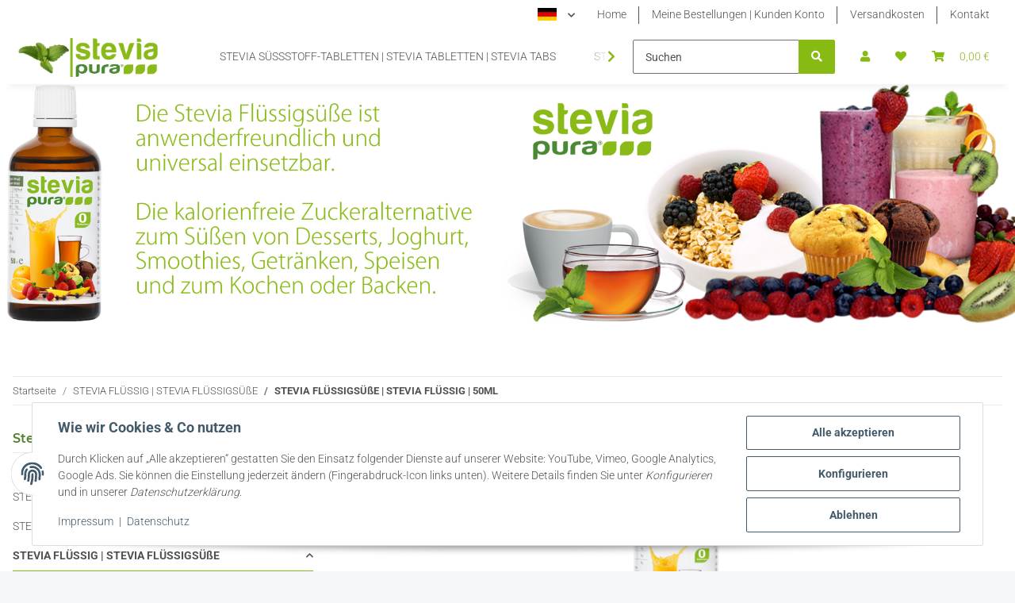

--- FILE ---
content_type: text/html; charset=utf-8
request_url: https://stevia-pura.de/STEVIA-FLUeSSIGSUessE-STEVIA-FLUeSSIG-50ML
body_size: 33947
content:
<!DOCTYPE html>
<html lang="de" itemscope itemtype="https://schema.org/CollectionPage">
    
    <head>
        
            <meta http-equiv="content-type" content="text/html; charset=utf-8">
            <meta name="description" itemprop="description" content="Die Stevia Flüssigsüße | Süßungsmittel mit Steviolglycosiden aus der Stevia Pflanze | Kalorienfreie Zuckeralternative | Vegan | Ohne GMO | Premium Qualität!">
                            <meta name="keywords" itemprop="keywords" content="Stevia flüssig kaufen süßstoff Stevia Extrakt Flüssigsüße zuckerersatz diabetiker Süßungsmittel">
                        <meta name="viewport" content="width=device-width, initial-scale=1.0">
            <meta http-equiv="X-UA-Compatible" content="IE=edge">
                        <meta name="robots" content="index, follow">

            <meta itemprop="url" content="https://stevia-pura.de/STEVIA-FLUeSSIGSUessE-STEVIA-FLUeSSIG-50ML">
            <meta property="og:type" content="website">
            <meta property="og:site_name" content="Stevia Flüssig Online Kaufen | Stevia Flüssigsüße | stevia-pura ® - S">
            <meta property="og:title" content="Stevia Flüssig Online Kaufen | Stevia Flüssigsüße | stevia-pura ® - S">
            <meta property="og:description" content="Die Stevia Flüssigsüße | Süßungsmittel mit Steviolglycosiden aus der Stevia Pflanze | Kalorienfreie Zuckeralternative | Vegan | Ohne GMO | Premium Qualität!">
            <meta property="og:url" content="https://stevia-pura.de/STEVIA-FLUeSSIGSUessE-STEVIA-FLUeSSIG-50ML">

                                                                                                                        
                            <meta itemprop="image" content="https://stevia-pura.de/media/image/category/154/lg/stevia-fluessigsuesse-stevia-fluessig-50ml.jpg">
                <meta property="og:image" content="https://stevia-pura.de/media/image/category/154/lg/stevia-fluessigsuesse-stevia-fluessig-50ml.jpg">
                <meta property="og:image:width" content="1800">
                <meta property="og:image:height" content="600">
                    

        <title itemprop="name">Stevia Flüssig Online Kaufen | Stevia Flüssigsüße | stevia-pura ® - S</title>

                    <link rel="canonical" href="https://stevia-pura.de/STEVIA-FLUeSSIGSUessE-STEVIA-FLUeSSIG-50ML">
        
        

        
            <link rel="icon" href="https://stevia-pura.de/favicon.ico" sizes="48x48">
            <link rel="icon" href="https://stevia-pura.de/favicon.svg" sizes="any" type="image/svg+xml">
            <link rel="apple-touch-icon" href="https://stevia-pura.de/apple-touch-icon.png">
            <link rel="manifest" href="https://stevia-pura.de/site.webmanifest">
            <meta name="msapplication-TileColor" content="#1C1D2C">
            <meta name="msapplication-TileImage" content="https://stevia-pura.de/mstile-144x144.png">
        
        
            <meta name="theme-color" content="#1C1D2C">
        

        
                                                    
                <style id="criticalCSS">
                    
                        :root{--blue: #007bff;--indigo: #6610f2;--purple: #6f42c1;--pink: #e83e8c;--red: #dc3545;--orange: #fd7e14;--yellow: #ffc107;--green: #28a745;--teal: #20c997;--cyan: #17a2b8;--white: #ffffff;--gray: #707070;--gray-dark: #343a40;--primary: #F8BF00;--secondary: #525252;--success: #1C871E;--info: #525252;--warning: #a56823;--danger: #b90000;--light: #f5f7fa;--dark: #525252;--gray: #707070;--gray-light: #f5f7fa;--gray-medium: #ebebeb;--gray-dark: #9b9b9b;--gray-darker: #525252;--breakpoint-xs: 0;--breakpoint-sm: 576px;--breakpoint-md: 768px;--breakpoint-lg: 992px;--breakpoint-xl: 1300px;--font-family-sans-serif: "Open Sans", sans-serif;--font-family-monospace: SFMono-Regular, Menlo, Monaco, Consolas, "Liberation Mono", "Courier New", monospace}*,*::before,*::after{box-sizing:border-box}html{font-family:sans-serif;line-height:1.15;-webkit-text-size-adjust:100%;-webkit-tap-highlight-color:rgba(0,0,0,0)}article,aside,figcaption,figure,footer,header,hgroup,main,nav,section{display:block}body{margin:0;font-family:"Open Sans",sans-serif;font-size:0.875rem;font-weight:400;line-height:1.5;color:#525252;text-align:left;background-color:#f5f7fa}[tabindex="-1"]:focus:not(:focus-visible){outline:0 !important}hr{box-sizing:content-box;height:0;overflow:visible}h1,h2,h3,h4,h5,h6{margin-top:0;margin-bottom:1rem}p{margin-top:0;margin-bottom:1rem}abbr[title],abbr[data-original-title]{text-decoration:underline;text-decoration:underline dotted;cursor:help;border-bottom:0;text-decoration-skip-ink:none}address{margin-bottom:1rem;font-style:normal;line-height:inherit}ol,ul,dl{margin-top:0;margin-bottom:1rem}ol ol,ul ul,ol ul,ul ol{margin-bottom:0}dt{font-weight:700}dd{margin-bottom:.5rem;margin-left:0}blockquote{margin:0 0 1rem}b,strong{font-weight:bolder}small{font-size:80%}sub,sup{position:relative;font-size:75%;line-height:0;vertical-align:baseline}sub{bottom:-0.25em}sup{top:-0.5em}a{color:#525252;text-decoration:underline;background-color:rgba(0,0,0,0)}a:hover{color:#f8bf00;text-decoration:none}a:not([href]):not([class]){color:inherit;text-decoration:none}a:not([href]):not([class]):hover{color:inherit;text-decoration:none}pre,code,kbd,samp{font-family:SFMono-Regular,Menlo,Monaco,Consolas,"Liberation Mono","Courier New",monospace;font-size:1em}pre{margin-top:0;margin-bottom:1rem;overflow:auto;-ms-overflow-style:scrollbar}figure{margin:0 0 1rem}img{vertical-align:middle;border-style:none}svg{overflow:hidden;vertical-align:middle}table{border-collapse:collapse}caption{padding-top:.75rem;padding-bottom:.75rem;color:#707070;text-align:left;caption-side:bottom}th{text-align:inherit;text-align:-webkit-match-parent}label{display:inline-block;margin-bottom:.5rem}button{border-radius:0}button:focus:not(:focus-visible){outline:0}input,button,select,optgroup,textarea{margin:0;font-family:inherit;font-size:inherit;line-height:inherit}button,input{overflow:visible}button,select{text-transform:none}[role=button]{cursor:pointer}select{word-wrap:normal}button,[type=button],[type=reset],[type=submit]{-webkit-appearance:button}button:not(:disabled),[type=button]:not(:disabled),[type=reset]:not(:disabled),[type=submit]:not(:disabled){cursor:pointer}button::-moz-focus-inner,[type=button]::-moz-focus-inner,[type=reset]::-moz-focus-inner,[type=submit]::-moz-focus-inner{padding:0;border-style:none}input[type=radio],input[type=checkbox]{box-sizing:border-box;padding:0}textarea{overflow:auto;resize:vertical}fieldset{min-width:0;padding:0;margin:0;border:0}legend{display:block;width:100%;max-width:100%;padding:0;margin-bottom:.5rem;font-size:1.5rem;line-height:inherit;color:inherit;white-space:normal}progress{vertical-align:baseline}[type=number]::-webkit-inner-spin-button,[type=number]::-webkit-outer-spin-button{height:auto}[type=search]{outline-offset:-2px;-webkit-appearance:none}[type=search]::-webkit-search-decoration{-webkit-appearance:none}::-webkit-file-upload-button{font:inherit;-webkit-appearance:button}output{display:inline-block}summary{display:list-item;cursor:pointer}template{display:none}[hidden]{display:none !important}.img-fluid{max-width:100%;height:auto}.img-thumbnail{padding:.25rem;background-color:#f5f7fa;border:1px solid #dee2e6;border-radius:.125rem;box-shadow:0 1px 2px rgba(0,0,0,.075);max-width:100%;height:auto}.figure{display:inline-block}.figure-img{margin-bottom:.5rem;line-height:1}.figure-caption{font-size:90%;color:#707070}code{font-size:87.5%;color:#e83e8c;word-wrap:break-word}a>code{color:inherit}kbd{padding:.2rem .4rem;font-size:87.5%;color:#fff;background-color:#212529;border-radius:.125rem;box-shadow:inset 0 -0.1rem 0 rgba(0,0,0,.25)}kbd kbd{padding:0;font-size:100%;font-weight:700;box-shadow:none}pre{display:block;font-size:87.5%;color:#212529}pre code{font-size:inherit;color:inherit;word-break:normal}.pre-scrollable{max-height:340px;overflow-y:scroll}.container,.container-fluid,.container-xl,.container-lg,.container-md,.container-sm{width:100%;padding-right:1rem;padding-left:1rem;margin-right:auto;margin-left:auto}@media(min-width: 576px){.container-sm,.container{max-width:97vw}}@media(min-width: 768px){.container-md,.container-sm,.container{max-width:720px}}@media(min-width: 992px){.container-lg,.container-md,.container-sm,.container{max-width:960px}}@media(min-width: 1300px){.container-xl,.container-lg,.container-md,.container-sm,.container{max-width:1250px}}.row{display:flex;flex-wrap:wrap;margin-right:-1rem;margin-left:-1rem}.no-gutters{margin-right:0;margin-left:0}.no-gutters>.col,.no-gutters>[class*=col-]{padding-right:0;padding-left:0}.col-xl,.col-xl-auto,.col-xl-12,.col-xl-11,.col-xl-10,.col-xl-9,.col-xl-8,.col-xl-7,.col-xl-6,.col-xl-5,.col-xl-4,.col-xl-3,.col-xl-2,.col-xl-1,.col-lg,.col-lg-auto,.col-lg-12,.col-lg-11,.col-lg-10,.col-lg-9,.col-lg-8,.col-lg-7,.col-lg-6,.col-lg-5,.col-lg-4,.col-lg-3,.col-lg-2,.col-lg-1,.col-md,.col-md-auto,.col-md-12,.col-md-11,.col-md-10,.col-md-9,.col-md-8,.col-md-7,.col-md-6,.col-md-5,.col-md-4,.col-md-3,.col-md-2,.col-md-1,.col-sm,.col-sm-auto,.col-sm-12,.col-sm-11,.col-sm-10,.col-sm-9,.col-sm-8,.col-sm-7,.col-sm-6,.col-sm-5,.col-sm-4,.col-sm-3,.col-sm-2,.col-sm-1,.col,.col-auto,.col-12,.col-11,.col-10,.col-9,.col-8,.col-7,.col-6,.col-5,.col-4,.col-3,.col-2,.col-1{position:relative;width:100%;padding-right:1rem;padding-left:1rem}.col{flex-basis:0;flex-grow:1;max-width:100%}.row-cols-1>*{flex:0 0 100%;max-width:100%}.row-cols-2>*{flex:0 0 50%;max-width:50%}.row-cols-3>*{flex:0 0 33.3333333333%;max-width:33.3333333333%}.row-cols-4>*{flex:0 0 25%;max-width:25%}.row-cols-5>*{flex:0 0 20%;max-width:20%}.row-cols-6>*{flex:0 0 16.6666666667%;max-width:16.6666666667%}.col-auto{flex:0 0 auto;width:auto;max-width:100%}.col-1{flex:0 0 8.33333333%;max-width:8.33333333%}.col-2{flex:0 0 16.66666667%;max-width:16.66666667%}.col-3{flex:0 0 25%;max-width:25%}.col-4{flex:0 0 33.33333333%;max-width:33.33333333%}.col-5{flex:0 0 41.66666667%;max-width:41.66666667%}.col-6{flex:0 0 50%;max-width:50%}.col-7{flex:0 0 58.33333333%;max-width:58.33333333%}.col-8{flex:0 0 66.66666667%;max-width:66.66666667%}.col-9{flex:0 0 75%;max-width:75%}.col-10{flex:0 0 83.33333333%;max-width:83.33333333%}.col-11{flex:0 0 91.66666667%;max-width:91.66666667%}.col-12{flex:0 0 100%;max-width:100%}.order-first{order:-1}.order-last{order:13}.order-0{order:0}.order-1{order:1}.order-2{order:2}.order-3{order:3}.order-4{order:4}.order-5{order:5}.order-6{order:6}.order-7{order:7}.order-8{order:8}.order-9{order:9}.order-10{order:10}.order-11{order:11}.order-12{order:12}.offset-1{margin-left:8.33333333%}.offset-2{margin-left:16.66666667%}.offset-3{margin-left:25%}.offset-4{margin-left:33.33333333%}.offset-5{margin-left:41.66666667%}.offset-6{margin-left:50%}.offset-7{margin-left:58.33333333%}.offset-8{margin-left:66.66666667%}.offset-9{margin-left:75%}.offset-10{margin-left:83.33333333%}.offset-11{margin-left:91.66666667%}@media(min-width: 576px){.col-sm{flex-basis:0;flex-grow:1;max-width:100%}.row-cols-sm-1>*{flex:0 0 100%;max-width:100%}.row-cols-sm-2>*{flex:0 0 50%;max-width:50%}.row-cols-sm-3>*{flex:0 0 33.3333333333%;max-width:33.3333333333%}.row-cols-sm-4>*{flex:0 0 25%;max-width:25%}.row-cols-sm-5>*{flex:0 0 20%;max-width:20%}.row-cols-sm-6>*{flex:0 0 16.6666666667%;max-width:16.6666666667%}.col-sm-auto{flex:0 0 auto;width:auto;max-width:100%}.col-sm-1{flex:0 0 8.33333333%;max-width:8.33333333%}.col-sm-2{flex:0 0 16.66666667%;max-width:16.66666667%}.col-sm-3{flex:0 0 25%;max-width:25%}.col-sm-4{flex:0 0 33.33333333%;max-width:33.33333333%}.col-sm-5{flex:0 0 41.66666667%;max-width:41.66666667%}.col-sm-6{flex:0 0 50%;max-width:50%}.col-sm-7{flex:0 0 58.33333333%;max-width:58.33333333%}.col-sm-8{flex:0 0 66.66666667%;max-width:66.66666667%}.col-sm-9{flex:0 0 75%;max-width:75%}.col-sm-10{flex:0 0 83.33333333%;max-width:83.33333333%}.col-sm-11{flex:0 0 91.66666667%;max-width:91.66666667%}.col-sm-12{flex:0 0 100%;max-width:100%}.order-sm-first{order:-1}.order-sm-last{order:13}.order-sm-0{order:0}.order-sm-1{order:1}.order-sm-2{order:2}.order-sm-3{order:3}.order-sm-4{order:4}.order-sm-5{order:5}.order-sm-6{order:6}.order-sm-7{order:7}.order-sm-8{order:8}.order-sm-9{order:9}.order-sm-10{order:10}.order-sm-11{order:11}.order-sm-12{order:12}.offset-sm-0{margin-left:0}.offset-sm-1{margin-left:8.33333333%}.offset-sm-2{margin-left:16.66666667%}.offset-sm-3{margin-left:25%}.offset-sm-4{margin-left:33.33333333%}.offset-sm-5{margin-left:41.66666667%}.offset-sm-6{margin-left:50%}.offset-sm-7{margin-left:58.33333333%}.offset-sm-8{margin-left:66.66666667%}.offset-sm-9{margin-left:75%}.offset-sm-10{margin-left:83.33333333%}.offset-sm-11{margin-left:91.66666667%}}@media(min-width: 768px){.col-md{flex-basis:0;flex-grow:1;max-width:100%}.row-cols-md-1>*{flex:0 0 100%;max-width:100%}.row-cols-md-2>*{flex:0 0 50%;max-width:50%}.row-cols-md-3>*{flex:0 0 33.3333333333%;max-width:33.3333333333%}.row-cols-md-4>*{flex:0 0 25%;max-width:25%}.row-cols-md-5>*{flex:0 0 20%;max-width:20%}.row-cols-md-6>*{flex:0 0 16.6666666667%;max-width:16.6666666667%}.col-md-auto{flex:0 0 auto;width:auto;max-width:100%}.col-md-1{flex:0 0 8.33333333%;max-width:8.33333333%}.col-md-2{flex:0 0 16.66666667%;max-width:16.66666667%}.col-md-3{flex:0 0 25%;max-width:25%}.col-md-4{flex:0 0 33.33333333%;max-width:33.33333333%}.col-md-5{flex:0 0 41.66666667%;max-width:41.66666667%}.col-md-6{flex:0 0 50%;max-width:50%}.col-md-7{flex:0 0 58.33333333%;max-width:58.33333333%}.col-md-8{flex:0 0 66.66666667%;max-width:66.66666667%}.col-md-9{flex:0 0 75%;max-width:75%}.col-md-10{flex:0 0 83.33333333%;max-width:83.33333333%}.col-md-11{flex:0 0 91.66666667%;max-width:91.66666667%}.col-md-12{flex:0 0 100%;max-width:100%}.order-md-first{order:-1}.order-md-last{order:13}.order-md-0{order:0}.order-md-1{order:1}.order-md-2{order:2}.order-md-3{order:3}.order-md-4{order:4}.order-md-5{order:5}.order-md-6{order:6}.order-md-7{order:7}.order-md-8{order:8}.order-md-9{order:9}.order-md-10{order:10}.order-md-11{order:11}.order-md-12{order:12}.offset-md-0{margin-left:0}.offset-md-1{margin-left:8.33333333%}.offset-md-2{margin-left:16.66666667%}.offset-md-3{margin-left:25%}.offset-md-4{margin-left:33.33333333%}.offset-md-5{margin-left:41.66666667%}.offset-md-6{margin-left:50%}.offset-md-7{margin-left:58.33333333%}.offset-md-8{margin-left:66.66666667%}.offset-md-9{margin-left:75%}.offset-md-10{margin-left:83.33333333%}.offset-md-11{margin-left:91.66666667%}}@media(min-width: 992px){.col-lg{flex-basis:0;flex-grow:1;max-width:100%}.row-cols-lg-1>*{flex:0 0 100%;max-width:100%}.row-cols-lg-2>*{flex:0 0 50%;max-width:50%}.row-cols-lg-3>*{flex:0 0 33.3333333333%;max-width:33.3333333333%}.row-cols-lg-4>*{flex:0 0 25%;max-width:25%}.row-cols-lg-5>*{flex:0 0 20%;max-width:20%}.row-cols-lg-6>*{flex:0 0 16.6666666667%;max-width:16.6666666667%}.col-lg-auto{flex:0 0 auto;width:auto;max-width:100%}.col-lg-1{flex:0 0 8.33333333%;max-width:8.33333333%}.col-lg-2{flex:0 0 16.66666667%;max-width:16.66666667%}.col-lg-3{flex:0 0 25%;max-width:25%}.col-lg-4{flex:0 0 33.33333333%;max-width:33.33333333%}.col-lg-5{flex:0 0 41.66666667%;max-width:41.66666667%}.col-lg-6{flex:0 0 50%;max-width:50%}.col-lg-7{flex:0 0 58.33333333%;max-width:58.33333333%}.col-lg-8{flex:0 0 66.66666667%;max-width:66.66666667%}.col-lg-9{flex:0 0 75%;max-width:75%}.col-lg-10{flex:0 0 83.33333333%;max-width:83.33333333%}.col-lg-11{flex:0 0 91.66666667%;max-width:91.66666667%}.col-lg-12{flex:0 0 100%;max-width:100%}.order-lg-first{order:-1}.order-lg-last{order:13}.order-lg-0{order:0}.order-lg-1{order:1}.order-lg-2{order:2}.order-lg-3{order:3}.order-lg-4{order:4}.order-lg-5{order:5}.order-lg-6{order:6}.order-lg-7{order:7}.order-lg-8{order:8}.order-lg-9{order:9}.order-lg-10{order:10}.order-lg-11{order:11}.order-lg-12{order:12}.offset-lg-0{margin-left:0}.offset-lg-1{margin-left:8.33333333%}.offset-lg-2{margin-left:16.66666667%}.offset-lg-3{margin-left:25%}.offset-lg-4{margin-left:33.33333333%}.offset-lg-5{margin-left:41.66666667%}.offset-lg-6{margin-left:50%}.offset-lg-7{margin-left:58.33333333%}.offset-lg-8{margin-left:66.66666667%}.offset-lg-9{margin-left:75%}.offset-lg-10{margin-left:83.33333333%}.offset-lg-11{margin-left:91.66666667%}}@media(min-width: 1300px){.col-xl{flex-basis:0;flex-grow:1;max-width:100%}.row-cols-xl-1>*{flex:0 0 100%;max-width:100%}.row-cols-xl-2>*{flex:0 0 50%;max-width:50%}.row-cols-xl-3>*{flex:0 0 33.3333333333%;max-width:33.3333333333%}.row-cols-xl-4>*{flex:0 0 25%;max-width:25%}.row-cols-xl-5>*{flex:0 0 20%;max-width:20%}.row-cols-xl-6>*{flex:0 0 16.6666666667%;max-width:16.6666666667%}.col-xl-auto{flex:0 0 auto;width:auto;max-width:100%}.col-xl-1{flex:0 0 8.33333333%;max-width:8.33333333%}.col-xl-2{flex:0 0 16.66666667%;max-width:16.66666667%}.col-xl-3{flex:0 0 25%;max-width:25%}.col-xl-4{flex:0 0 33.33333333%;max-width:33.33333333%}.col-xl-5{flex:0 0 41.66666667%;max-width:41.66666667%}.col-xl-6{flex:0 0 50%;max-width:50%}.col-xl-7{flex:0 0 58.33333333%;max-width:58.33333333%}.col-xl-8{flex:0 0 66.66666667%;max-width:66.66666667%}.col-xl-9{flex:0 0 75%;max-width:75%}.col-xl-10{flex:0 0 83.33333333%;max-width:83.33333333%}.col-xl-11{flex:0 0 91.66666667%;max-width:91.66666667%}.col-xl-12{flex:0 0 100%;max-width:100%}.order-xl-first{order:-1}.order-xl-last{order:13}.order-xl-0{order:0}.order-xl-1{order:1}.order-xl-2{order:2}.order-xl-3{order:3}.order-xl-4{order:4}.order-xl-5{order:5}.order-xl-6{order:6}.order-xl-7{order:7}.order-xl-8{order:8}.order-xl-9{order:9}.order-xl-10{order:10}.order-xl-11{order:11}.order-xl-12{order:12}.offset-xl-0{margin-left:0}.offset-xl-1{margin-left:8.33333333%}.offset-xl-2{margin-left:16.66666667%}.offset-xl-3{margin-left:25%}.offset-xl-4{margin-left:33.33333333%}.offset-xl-5{margin-left:41.66666667%}.offset-xl-6{margin-left:50%}.offset-xl-7{margin-left:58.33333333%}.offset-xl-8{margin-left:66.66666667%}.offset-xl-9{margin-left:75%}.offset-xl-10{margin-left:83.33333333%}.offset-xl-11{margin-left:91.66666667%}}.nav{display:flex;flex-wrap:wrap;padding-left:0;margin-bottom:0;list-style:none}.nav-link{display:block;padding:.5rem 1rem;text-decoration:none}.nav-link:hover,.nav-link:focus{text-decoration:none}.nav-link.disabled{color:#707070;pointer-events:none;cursor:default}.nav-tabs{border-bottom:1px solid #dee2e6}.nav-tabs .nav-link{margin-bottom:-1px;background-color:rgba(0,0,0,0);border:1px solid rgba(0,0,0,0);border-top-left-radius:0;border-top-right-radius:0}.nav-tabs .nav-link:hover,.nav-tabs .nav-link:focus{isolation:isolate;border-color:rgba(0,0,0,0)}.nav-tabs .nav-link.disabled{color:#707070;background-color:rgba(0,0,0,0);border-color:rgba(0,0,0,0)}.nav-tabs .nav-link.active,.nav-tabs .nav-item.show .nav-link{color:#525252;background-color:rgba(0,0,0,0);border-color:#f8bf00}.nav-tabs .dropdown-menu{margin-top:-1px;border-top-left-radius:0;border-top-right-radius:0}.nav-pills .nav-link{background:none;border:0;border-radius:.125rem}.nav-pills .nav-link.active,.nav-pills .show>.nav-link{color:#fff;background-color:#f8bf00}.nav-fill>.nav-link,.nav-fill .nav-item{flex:1 1 auto;text-align:center}.nav-justified>.nav-link,.nav-justified .nav-item{flex-basis:0;flex-grow:1;text-align:center}.tab-content>.tab-pane{display:none}.tab-content>.active{display:block}.navbar{position:relative;display:flex;flex-wrap:wrap;align-items:center;justify-content:space-between;padding:.4rem 1rem}.navbar .container,.navbar .container-fluid,.navbar .container-sm,.navbar .container-md,.navbar .container-lg,.navbar .container-xl{display:flex;flex-wrap:wrap;align-items:center;justify-content:space-between}.navbar-brand{display:inline-block;padding-top:.40625rem;padding-bottom:.40625rem;margin-right:1rem;font-size:1rem;line-height:inherit;white-space:nowrap}.navbar-brand:hover,.navbar-brand:focus{text-decoration:none}.navbar-nav{display:flex;flex-direction:column;padding-left:0;margin-bottom:0;list-style:none}.navbar-nav .nav-link{padding-right:0;padding-left:0}.navbar-nav .dropdown-menu{position:static;float:none}.navbar-text{display:inline-block;padding-top:.5rem;padding-bottom:.5rem}.navbar-collapse{flex-basis:100%;flex-grow:1;align-items:center}.navbar-toggler{padding:.25rem .75rem;font-size:1rem;line-height:1;background-color:rgba(0,0,0,0);border:1px solid rgba(0,0,0,0);border-radius:.125rem}.navbar-toggler:hover,.navbar-toggler:focus{text-decoration:none}.navbar-toggler-icon{display:inline-block;width:1.5em;height:1.5em;vertical-align:middle;content:"";background:50%/100% 100% no-repeat}.navbar-nav-scroll{max-height:75vh;overflow-y:auto}@media(max-width: 575.98px){.navbar-expand-sm>.container,.navbar-expand-sm>.container-fluid,.navbar-expand-sm>.container-sm,.navbar-expand-sm>.container-md,.navbar-expand-sm>.container-lg,.navbar-expand-sm>.container-xl{padding-right:0;padding-left:0}}@media(min-width: 576px){.navbar-expand-sm{flex-flow:row nowrap;justify-content:flex-start}.navbar-expand-sm .navbar-nav{flex-direction:row}.navbar-expand-sm .navbar-nav .dropdown-menu{position:absolute}.navbar-expand-sm .navbar-nav .nav-link{padding-right:1.5rem;padding-left:1.5rem}.navbar-expand-sm>.container,.navbar-expand-sm>.container-fluid,.navbar-expand-sm>.container-sm,.navbar-expand-sm>.container-md,.navbar-expand-sm>.container-lg,.navbar-expand-sm>.container-xl{flex-wrap:nowrap}.navbar-expand-sm .navbar-nav-scroll{overflow:visible}.navbar-expand-sm .navbar-collapse{display:flex !important;flex-basis:auto}.navbar-expand-sm .navbar-toggler{display:none}}@media(max-width: 767.98px){.navbar-expand-md>.container,.navbar-expand-md>.container-fluid,.navbar-expand-md>.container-sm,.navbar-expand-md>.container-md,.navbar-expand-md>.container-lg,.navbar-expand-md>.container-xl{padding-right:0;padding-left:0}}@media(min-width: 768px){.navbar-expand-md{flex-flow:row nowrap;justify-content:flex-start}.navbar-expand-md .navbar-nav{flex-direction:row}.navbar-expand-md .navbar-nav .dropdown-menu{position:absolute}.navbar-expand-md .navbar-nav .nav-link{padding-right:1.5rem;padding-left:1.5rem}.navbar-expand-md>.container,.navbar-expand-md>.container-fluid,.navbar-expand-md>.container-sm,.navbar-expand-md>.container-md,.navbar-expand-md>.container-lg,.navbar-expand-md>.container-xl{flex-wrap:nowrap}.navbar-expand-md .navbar-nav-scroll{overflow:visible}.navbar-expand-md .navbar-collapse{display:flex !important;flex-basis:auto}.navbar-expand-md .navbar-toggler{display:none}}@media(max-width: 991.98px){.navbar-expand-lg>.container,.navbar-expand-lg>.container-fluid,.navbar-expand-lg>.container-sm,.navbar-expand-lg>.container-md,.navbar-expand-lg>.container-lg,.navbar-expand-lg>.container-xl{padding-right:0;padding-left:0}}@media(min-width: 992px){.navbar-expand-lg{flex-flow:row nowrap;justify-content:flex-start}.navbar-expand-lg .navbar-nav{flex-direction:row}.navbar-expand-lg .navbar-nav .dropdown-menu{position:absolute}.navbar-expand-lg .navbar-nav .nav-link{padding-right:1.5rem;padding-left:1.5rem}.navbar-expand-lg>.container,.navbar-expand-lg>.container-fluid,.navbar-expand-lg>.container-sm,.navbar-expand-lg>.container-md,.navbar-expand-lg>.container-lg,.navbar-expand-lg>.container-xl{flex-wrap:nowrap}.navbar-expand-lg .navbar-nav-scroll{overflow:visible}.navbar-expand-lg .navbar-collapse{display:flex !important;flex-basis:auto}.navbar-expand-lg .navbar-toggler{display:none}}@media(max-width: 1299.98px){.navbar-expand-xl>.container,.navbar-expand-xl>.container-fluid,.navbar-expand-xl>.container-sm,.navbar-expand-xl>.container-md,.navbar-expand-xl>.container-lg,.navbar-expand-xl>.container-xl{padding-right:0;padding-left:0}}@media(min-width: 1300px){.navbar-expand-xl{flex-flow:row nowrap;justify-content:flex-start}.navbar-expand-xl .navbar-nav{flex-direction:row}.navbar-expand-xl .navbar-nav .dropdown-menu{position:absolute}.navbar-expand-xl .navbar-nav .nav-link{padding-right:1.5rem;padding-left:1.5rem}.navbar-expand-xl>.container,.navbar-expand-xl>.container-fluid,.navbar-expand-xl>.container-sm,.navbar-expand-xl>.container-md,.navbar-expand-xl>.container-lg,.navbar-expand-xl>.container-xl{flex-wrap:nowrap}.navbar-expand-xl .navbar-nav-scroll{overflow:visible}.navbar-expand-xl .navbar-collapse{display:flex !important;flex-basis:auto}.navbar-expand-xl .navbar-toggler{display:none}}.navbar-expand{flex-flow:row nowrap;justify-content:flex-start}.navbar-expand>.container,.navbar-expand>.container-fluid,.navbar-expand>.container-sm,.navbar-expand>.container-md,.navbar-expand>.container-lg,.navbar-expand>.container-xl{padding-right:0;padding-left:0}.navbar-expand .navbar-nav{flex-direction:row}.navbar-expand .navbar-nav .dropdown-menu{position:absolute}.navbar-expand .navbar-nav .nav-link{padding-right:1.5rem;padding-left:1.5rem}.navbar-expand>.container,.navbar-expand>.container-fluid,.navbar-expand>.container-sm,.navbar-expand>.container-md,.navbar-expand>.container-lg,.navbar-expand>.container-xl{flex-wrap:nowrap}.navbar-expand .navbar-nav-scroll{overflow:visible}.navbar-expand .navbar-collapse{display:flex !important;flex-basis:auto}.navbar-expand .navbar-toggler{display:none}.navbar-light .navbar-brand{color:rgba(0,0,0,.9)}.navbar-light .navbar-brand:hover,.navbar-light .navbar-brand:focus{color:rgba(0,0,0,.9)}.navbar-light .navbar-nav .nav-link{color:#525252}.navbar-light .navbar-nav .nav-link:hover,.navbar-light .navbar-nav .nav-link:focus{color:#f8bf00}.navbar-light .navbar-nav .nav-link.disabled{color:rgba(0,0,0,.3)}.navbar-light .navbar-nav .show>.nav-link,.navbar-light .navbar-nav .active>.nav-link,.navbar-light .navbar-nav .nav-link.show,.navbar-light .navbar-nav .nav-link.active{color:rgba(0,0,0,.9)}.navbar-light .navbar-toggler{color:#525252;border-color:rgba(0,0,0,.1)}.navbar-light .navbar-toggler-icon{background-image:url("data:image/svg+xml,%3csvg xmlns='http://www.w3.org/2000/svg' width='30' height='30' viewBox='0 0 30 30'%3e%3cpath stroke='%23525252' stroke-linecap='round' stroke-miterlimit='10' stroke-width='2' d='M4 7h22M4 15h22M4 23h22'/%3e%3c/svg%3e")}.navbar-light .navbar-text{color:#525252}.navbar-light .navbar-text a{color:rgba(0,0,0,.9)}.navbar-light .navbar-text a:hover,.navbar-light .navbar-text a:focus{color:rgba(0,0,0,.9)}.navbar-dark .navbar-brand{color:#fff}.navbar-dark .navbar-brand:hover,.navbar-dark .navbar-brand:focus{color:#fff}.navbar-dark .navbar-nav .nav-link{color:rgba(255,255,255,.5)}.navbar-dark .navbar-nav .nav-link:hover,.navbar-dark .navbar-nav .nav-link:focus{color:rgba(255,255,255,.75)}.navbar-dark .navbar-nav .nav-link.disabled{color:rgba(255,255,255,.25)}.navbar-dark .navbar-nav .show>.nav-link,.navbar-dark .navbar-nav .active>.nav-link,.navbar-dark .navbar-nav .nav-link.show,.navbar-dark .navbar-nav .nav-link.active{color:#fff}.navbar-dark .navbar-toggler{color:rgba(255,255,255,.5);border-color:rgba(255,255,255,.1)}.navbar-dark .navbar-toggler-icon{background-image:url("data:image/svg+xml,%3csvg xmlns='http://www.w3.org/2000/svg' width='30' height='30' viewBox='0 0 30 30'%3e%3cpath stroke='rgba%28255, 255, 255, 0.5%29' stroke-linecap='round' stroke-miterlimit='10' stroke-width='2' d='M4 7h22M4 15h22M4 23h22'/%3e%3c/svg%3e")}.navbar-dark .navbar-text{color:rgba(255,255,255,.5)}.navbar-dark .navbar-text a{color:#fff}.navbar-dark .navbar-text a:hover,.navbar-dark .navbar-text a:focus{color:#fff}.pagination-sm .page-item.active .page-link::after,.pagination-sm .page-item.active .page-text::after{left:.375rem;right:.375rem}.pagination-lg .page-item.active .page-link::after,.pagination-lg .page-item.active .page-text::after{left:1.125rem;right:1.125rem}.page-item{position:relative}.page-item.active{font-weight:700}.page-item.active .page-link::after,.page-item.active .page-text::after{content:"";position:absolute;left:.5625rem;bottom:0;right:.5625rem;border-bottom:4px solid #f8bf00}@media(min-width: 768px){.dropdown-item.page-item{background-color:rgba(0,0,0,0)}}.page-link,.page-text{text-decoration:none}.pagination{margin-bottom:0;justify-content:space-between;align-items:center}@media(min-width: 768px){.pagination{justify-content:normal}.pagination .dropdown>.btn{display:none}.pagination .dropdown-menu{position:static !important;transform:none !important;display:flex;margin:0;padding:0;border:0;min-width:auto}.pagination .dropdown-item{width:auto;display:inline-block;padding:0}.pagination .dropdown-item.active{background-color:rgba(0,0,0,0);color:#525252}.pagination .dropdown-item:hover{background-color:rgba(0,0,0,0)}.pagination .pagination-site{display:none}}@media(max-width: 767.98px){.pagination .dropdown-item{padding:0}.pagination .dropdown-item.active .page-link,.pagination .dropdown-item.active .page-text,.pagination .dropdown-item:active .page-link,.pagination .dropdown-item:active .page-text{color:#525252}}.productlist-page-nav{align-items:center}.productlist-page-nav .pagination{margin:0}.productlist-page-nav .displayoptions{margin-bottom:1rem}@media(min-width: 768px){.productlist-page-nav .displayoptions{margin-bottom:0}}.productlist-page-nav .displayoptions .btn-group+.btn-group+.btn-group{margin-left:.5rem}.productlist-page-nav .result-option-wrapper{margin-right:.5rem}.productlist-page-nav .productlist-item-info{margin-bottom:.5rem;margin-left:auto;margin-right:auto;display:flex}@media(min-width: 768px){.productlist-page-nav .productlist-item-info{margin-right:0;margin-bottom:0}.productlist-page-nav .productlist-item-info.productlist-item-border{border-right:1px solid #ebebeb;padding-right:1rem}}.productlist-page-nav.productlist-page-nav-header-m{margin-top:3rem}@media(min-width: 768px){.productlist-page-nav.productlist-page-nav-header-m{margin-top:2rem}.productlist-page-nav.productlist-page-nav-header-m>.col{margin-top:1rem}}.productlist-page-nav-bottom{margin-bottom:2rem}.pagination-wrapper{margin-bottom:1rem;align-items:center;border-top:1px solid #f5f7fa;border-bottom:1px solid #f5f7fa;padding-top:.5rem;padding-bottom:.5rem}.pagination-wrapper .pagination-entries{font-weight:700;margin-bottom:1rem}@media(min-width: 768px){.pagination-wrapper .pagination-entries{margin-bottom:0}}.pagination-wrapper .pagination-selects{margin-left:auto;margin-top:1rem}@media(min-width: 768px){.pagination-wrapper .pagination-selects{margin-left:0;margin-top:0}}.pagination-wrapper .pagination-selects .pagination-selects-entries{margin-bottom:1rem}@media(min-width: 768px){.pagination-wrapper .pagination-selects .pagination-selects-entries{margin-right:1rem;margin-bottom:0}}.pagination-no-wrapper{border:0;padding-top:0;padding-bottom:0}.topbar-wrapper{position:relative;z-index:1021;flex-direction:row-reverse}.sticky-header header{position:sticky;top:0}#jtl-nav-wrapper .form-control::placeholder,#jtl-nav-wrapper .form-control:focus::placeholder{color:#525252}#jtl-nav-wrapper .label-slide .form-group:not(.exclude-from-label-slide):not(.checkbox) label{background:#fff;color:#525252}header{box-shadow:0 1rem .5625rem -0.75rem rgba(0,0,0,.06);position:relative;z-index:1020}header .dropdown-menu{background-color:#fff;color:#525252}header .navbar-toggler{color:#525252}header .navbar-brand img{max-width:50vw;object-fit:contain}header .nav-right .dropdown-menu{margin-top:-0.03125rem;box-shadow:inset 0 1rem .5625rem -0.75rem rgba(0,0,0,.06)}@media(min-width: 992px){header #mainNavigation{margin-right:1rem}}@media(max-width: 991.98px){header .navbar-brand img{max-width:30vw}header .dropup,header .dropright,header .dropdown,header .dropleft,header .col,header [class*=col-]{position:static}header .navbar-collapse{position:fixed;top:0;left:0;display:block;height:100vh !important;-webkit-overflow-scrolling:touch;max-width:16.875rem;transition:all .2s ease-in-out;z-index:1050;width:100%;background:#fff}header .navbar-collapse:not(.show){transform:translateX(-100%)}header .navbar-nav{transition:all .2s ease-in-out}header .navbar-nav .nav-item,header .navbar-nav .nav-link{margin-left:0;margin-right:0;padding-left:1rem;padding-right:1rem;padding-top:1rem;padding-bottom:1rem}header .navbar-nav .nav-link{margin-top:-1rem;margin-bottom:-1rem;margin-left:-1rem;margin-right:-1rem;display:flex;align-items:center;justify-content:space-between}header .navbar-nav .nav-link::after{content:'\f054' !important;font-family:"Font Awesome 5 Free" !important;font-weight:900;margin-left:.5rem;margin-top:0;font-size:.75em}header .navbar-nav .nav-item.dropdown>.nav-link>.product-count{display:none}header .navbar-nav .nav-item:not(.dropdown) .nav-link::after{display:none}header .navbar-nav .dropdown-menu{position:absolute;left:100%;top:0;box-shadow:none;width:100%;padding:0;margin:0}header .navbar-nav .dropdown-menu:not(.show){display:none}header .navbar-nav .dropdown-body{margin:0}header .navbar-nav .nav{flex-direction:column}header .nav-mobile-header{padding-left:1rem;padding-right:1rem}header .nav-mobile-header>.row{height:3.125rem}header .nav-mobile-header .nav-mobile-header-hr{margin-top:0;margin-bottom:0}header .nav-mobile-body{height:calc(100vh - 3.125rem);height:calc(var(--vh, 1vh)*100 - 3.125rem);overflow-y:auto;position:relative}header .nav-scrollbar-inner{overflow:visible}header .nav-right{font-size:1rem}header .nav-right .dropdown-menu{width:100%}}@media(min-width: 992px){header .navbar-collapse{height:4.3125rem}header .navbar-nav>.nav-item>.nav-link{position:relative;padding:1.5rem}header .navbar-nav>.nav-item>.nav-link::before{content:"";position:absolute;bottom:0;left:50%;transform:translateX(-50%);border-width:0 0 6px;border-color:#f8bf00;border-style:solid;transition:width .4s;width:0}header .navbar-nav>.nav-item.active>.nav-link::before,header .navbar-nav>.nav-item:hover>.nav-link::before,header .navbar-nav>.nav-item.hover>.nav-link::before{width:100%}header .navbar-nav>.nav-item>.dropdown-menu{max-height:calc(100vh - 12.5rem);overflow:auto;margin-top:-0.03125rem;box-shadow:inset 0 1rem .5625rem -0.75rem rgba(0,0,0,.06)}header .navbar-nav>.nav-item.dropdown-full{position:static}header .navbar-nav>.nav-item.dropdown-full .dropdown-menu{width:100%}header .navbar-nav>.nav-item .product-count{display:none}header .navbar-nav>.nav-item .nav{flex-wrap:wrap}header .navbar-nav .nav .nav-link{padding:0}header .navbar-nav .nav .nav-link::after{display:none}header .navbar-nav .dropdown .nav-item{width:100%}header .nav-mobile-body{align-self:flex-start;width:100%}header .nav-scrollbar-inner{width:100%}header .nav-right .nav-link{padding-top:1.5rem;padding-bottom:1.5rem}header .submenu-headline::after{display:none}header .submenu-headline-toplevel{font-family:Montserrat,sans-serif;font-size:1rem;border-bottom:1px solid #ebebeb;margin-bottom:1rem}header .subcategory-wrapper .categories-recursive-dropdown{display:block;position:static !important;box-shadow:none}header .subcategory-wrapper .categories-recursive-dropdown>.nav{flex-direction:column}header .subcategory-wrapper .categories-recursive-dropdown .categories-recursive-dropdown{margin-left:.25rem}}header .submenu-headline-image{margin-bottom:1rem;display:none}@media(min-width: 992px){header .submenu-headline-image{display:block}}header #burger-menu{margin-right:1rem}header .table,header .dropdown-item,header .btn-outline-primary{color:#525252}header .dropdown-item{background-color:rgba(0,0,0,0)}header .dropdown-item:hover{background-color:#f5f7fa}header .btn-outline-primary:hover{color:#525252}@media(min-width: 992px){.nav-item-lg-m{margin-top:1.5rem;margin-bottom:1.5rem}}.fixed-search{background-color:#fff;box-shadow:0 .25rem .5rem rgba(0,0,0,.2);padding-top:.5rem;padding-bottom:.5rem}.fixed-search .form-control{background-color:#fff;color:#525252}.fixed-search .form-control::placeholder{color:#525252}.main-search .twitter-typeahead{display:flex;flex-grow:1}.form-clear{align-items:center;bottom:8px;color:#525252;cursor:pointer;display:flex;height:24px;justify-content:center;position:absolute;right:52px;width:24px;z-index:10}.account-icon-dropdown .account-icon-dropdown-pass{margin-bottom:2rem}.account-icon-dropdown .dropdown-footer{background-color:#f5f7fa}.account-icon-dropdown .dropdown-footer a{text-decoration:underline}.account-icon-dropdown .account-icon-dropdown-logout{padding-bottom:.5rem}.cart-dropdown-shipping-notice{color:#707070}.is-checkout header,.is-checkout .navbar{height:2.8rem}@media(min-width: 992px){.is-checkout header,.is-checkout .navbar{height:4.2625rem}}.is-checkout .search-form-wrapper-fixed,.is-checkout .fixed-search{display:none}@media(max-width: 991.98px){.nav-icons{height:2.8rem}}.search-form-wrapper-fixed{padding-top:.5rem;padding-bottom:.5rem}.full-width-mega .main-search-wrapper .twitter-typeahead{flex:1}@media(min-width: 992px){.full-width-mega .main-search-wrapper{display:block}}@media(max-width: 991.98px){.full-width-mega.sticky-top .main-search-wrapper{padding-right:0;padding-left:0;flex:0 0 auto;width:auto;max-width:100%}.full-width-mega.sticky-top .main-search-wrapper+.col,.full-width-mega.sticky-top .main-search-wrapper a{padding-left:0}.full-width-mega.sticky-top .main-search-wrapper .nav-link{padding-right:.7rem}.full-width-mega .secure-checkout-icon{flex:0 0 auto;width:auto;max-width:100%;margin-left:auto}.full-width-mega .toggler-logo-wrapper{position:initial;width:max-content}}.full-width-mega .nav-icons-wrapper{padding-left:0}.full-width-mega .nav-logo-wrapper{padding-right:0;margin-right:auto}@media(min-width: 992px){.full-width-mega .navbar-expand-lg .nav-multiple-row .navbar-nav{flex-wrap:wrap}.full-width-mega #mainNavigation.nav-multiple-row{height:auto;margin-right:0}.full-width-mega .nav-multiple-row .nav-scrollbar-inner{padding-bottom:0}.full-width-mega .nav-multiple-row .nav-scrollbar-arrow{display:none}.full-width-mega .menu-search-position-center .main-search-wrapper{margin-right:auto}.full-width-mega .menu-search-position-left .main-search-wrapper{margin-right:auto}.full-width-mega .menu-search-position-left .nav-logo-wrapper{margin-right:initial}.full-width-mega .menu-center-center.menu-multiple-rows-multiple .nav-scrollbar-inner{justify-content:center}.full-width-mega .menu-center-space-between.menu-multiple-rows-multiple .nav-scrollbar-inner{justify-content:space-between}}@media(min-width: 992px){header.full-width-mega .nav-right .dropdown-menu{box-shadow:0 0 7px #000}header .nav-multiple-row .navbar-nav>.nav-item>.nav-link{padding:1rem 1.5rem}}.slick-slider{position:relative;display:block;box-sizing:border-box;-webkit-touch-callout:none;-webkit-user-select:none;-khtml-user-select:none;-moz-user-select:none;-ms-user-select:none;user-select:none;-ms-touch-action:pan-y;touch-action:pan-y;-webkit-tap-highlight-color:rgba(0,0,0,0)}.slick-list{position:relative;overflow:hidden;display:block;margin:0;padding:0}.slick-list:focus{outline:none}.slick-list.dragging{cursor:pointer;cursor:hand}.slick-slider .slick-track,.slick-slider .slick-list{-webkit-transform:translate3d(0, 0, 0);-moz-transform:translate3d(0, 0, 0);-ms-transform:translate3d(0, 0, 0);-o-transform:translate3d(0, 0, 0);transform:translate3d(0, 0, 0)}.slick-track{position:relative;left:0;top:0;display:block;margin-left:auto;margin-right:auto;margin-bottom:2px}.slick-track:before,.slick-track:after{content:"";display:table}.slick-track:after{clear:both}.slick-loading .slick-track{visibility:hidden}.slick-slide{float:left;height:100%;min-height:1px;display:none}[dir=rtl] .slick-slide{float:right}.slick-slide img{display:block}.slick-slide.slick-loading img{display:none}.slick-slide.dragging img{pointer-events:none}.slick-initialized .slick-slide{display:block}.slick-loading .slick-slide{visibility:hidden}.slick-vertical .slick-slide{display:block;height:auto;border:1px solid rgba(0,0,0,0)}.slick-arrow.slick-hidden{display:none}:root{--vh: 1vh}.fa,.fas,.far,.fal{display:inline-block}h1,h2,h3,h4,h5,h6,.h1,.h2,.h3,.sidepanel-left .box-normal .box-normal-link,.productlist-filter-headline,.h4,.h5,.h6{margin-bottom:1rem;font-family:Montserrat,sans-serif;font-weight:400;line-height:1.2;color:#525252}h1,.h1{font-size:1.875rem}h2,.h2{font-size:1.5rem}h3,.h3,.sidepanel-left .box-normal .box-normal-link,.productlist-filter-headline{font-size:1rem}h4,.h4{font-size:0.875rem}h5,.h5{font-size:0.875rem}h6,.h6{font-size:0.875rem}.btn-skip-to{position:absolute;top:0;transition:transform 200ms;transform:scale(0);margin:1%;z-index:1070;background:#fff;border:3px solid #f8bf00;font-weight:400;color:#525252;text-align:center;vertical-align:middle;padding:.625rem .9375rem;border-radius:.125rem;font-weight:bolder;text-decoration:none}.btn-skip-to:focus{transform:scale(1)}.slick-slide a:hover,.slick-slide a:focus{color:#f8bf00;text-decoration:none}.slick-slide a:not([href]):not([class]):hover,.slick-slide a:not([href]):not([class]):focus{color:inherit;text-decoration:none}.banner .img-fluid{width:100%}.label-slide .form-group:not(.exclude-from-label-slide):not(.checkbox) label{display:none}.modal{display:none}.carousel-thumbnails .slick-arrow{opacity:0}.slick-dots{flex:0 0 100%;display:flex;justify-content:center;align-items:center;font-size:0;line-height:0;padding:0;height:1rem;width:100%;margin:2rem 0 0}.slick-dots li{margin:0 .25rem;list-style-type:none}.slick-dots li button{width:.75rem;height:.75rem;padding:0;border-radius:50%;border:.125rem solid #ebebeb;background-color:#ebebeb;transition:all .2s ease-in-out}.slick-dots li.slick-active button{background-color:#525252;border-color:#525252}.consent-modal:not(.active){display:none}.consent-banner-icon{width:1em;height:1em}.mini>#consent-banner{display:none}html{overflow-y:scroll}.dropdown-menu{display:none}.dropdown-toggle::after{content:"";margin-left:.5rem;display:inline-block}.list-unstyled,.list-icons{padding-left:0;list-style:none}.input-group{position:relative;display:flex;flex-wrap:wrap;align-items:stretch;width:100%}.input-group>.form-control{flex:1 1 auto;width:1%}#main-wrapper{background:#fff}.container-fluid-xl{max-width:103.125rem}.nav-dividers .nav-item{position:relative}.nav-dividers .nav-item:not(:last-child)::after{content:"";position:absolute;right:0;top:.5rem;height:calc(100% - 1rem);border-right:.0625rem solid currentColor}.nav-link{text-decoration:none}.nav-scrollbar{overflow:hidden;display:flex;align-items:center}.nav-scrollbar .nav,.nav-scrollbar .navbar-nav{flex-wrap:nowrap}.nav-scrollbar .nav-item{white-space:nowrap}.nav-scrollbar-inner{overflow-x:auto;padding-bottom:1.5rem;align-self:flex-start}#shop-nav{align-items:center;flex-shrink:0;margin-left:auto}@media(max-width: 767.98px){#shop-nav .nav-link{padding-left:.7rem;padding-right:.7rem}}.has-left-sidebar .breadcrumb-container{padding-left:0;padding-right:0}.breadcrumb{display:flex;flex-wrap:wrap;padding:.5rem 0;margin-bottom:0;list-style:none;background-color:rgba(0,0,0,0);border-radius:0}.breadcrumb-item{display:none}@media(min-width: 768px){.breadcrumb-item{display:flex}}.breadcrumb-item.active{font-weight:700}.breadcrumb-item.first{padding-left:0}.breadcrumb-item.first::before{display:none}.breadcrumb-item+.breadcrumb-item{padding-left:.5rem}.breadcrumb-item+.breadcrumb-item::before{display:inline-block;padding-right:.5rem;color:#707070;content:"/"}.breadcrumb-item.active{color:#525252;font-weight:700}.breadcrumb-item.first::before{display:none}.breadcrumb-arrow{display:flex}@media(min-width: 768px){.breadcrumb-arrow{display:none}}.breadcrumb-arrow:first-child::before{content:'\f053' !important;font-family:"Font Awesome 5 Free" !important;font-weight:900;margin-right:6px}.breadcrumb-arrow:not(:first-child){padding-left:0}.breadcrumb-arrow:not(:first-child)::before{content:none}.breadcrumb-wrapper{margin-bottom:2rem}@media(min-width: 992px){.breadcrumb-wrapper{border-style:solid;border-color:#ebebeb;border-width:1px 0}}.breadcrumb{font-size:0.8125rem}.breadcrumb a{text-decoration:none}.breadcrumb-back{padding-right:1rem;margin-right:1rem;border-right:1px solid #ebebeb}.hr-sect{display:flex;justify-content:center;flex-basis:100%;align-items:center;color:#525252;margin:8px 0;font-size:1.5rem;font-family:Montserrat,sans-serif}.hr-sect::before{margin:0 30px 0 0}.hr-sect::after{margin:0 0 0 30px}.hr-sect::before,.hr-sect::after{content:"";flex-grow:1;background:rgba(0,0,0,.1);height:1px;font-size:0;line-height:0}.hr-sect a{text-decoration:none;border-bottom:.375rem solid rgba(0,0,0,0);font-weight:700}@media(max-width: 991.98px){.hr-sect{text-align:center;border-top:1px solid rgba(0,0,0,.1);border-bottom:1px solid rgba(0,0,0,.1);padding:15px 0;margin:15px 0}.hr-sect::before,.hr-sect::after{margin:0;flex-grow:unset}.hr-sect a{border-bottom:none;margin:auto}}.slick-slider-other.is-not-opc{margin-bottom:2rem}.slick-slider-other.is-not-opc .carousel{margin-bottom:1.5rem}.slick-slider-other .slick-slider-other-container{padding-left:0;padding-right:0}@media(min-width: 768px){.slick-slider-other .slick-slider-other-container{padding-left:1rem;padding-right:1rem}}.slick-slider-other .hr-sect{margin-bottom:2rem}#header-top-bar{position:relative;z-index:1021;flex-direction:row-reverse}#header-top-bar,header{background-color:#fff;color:#525252}.img-aspect-ratio{width:100%;height:auto}header{box-shadow:0 1rem .5625rem -0.75rem rgba(0,0,0,.06);position:relative;z-index:1020}header .navbar{padding:0;position:static}@media(min-width: 992px){header{padding-bottom:0}header .navbar-brand{margin-right:3rem}}header .navbar-brand{padding:.4rem;outline-offset:-3px}header .navbar-brand img{height:2rem;width:auto}header .nav-right .dropdown-menu{margin-top:-0.03125rem;box-shadow:inset 0 1rem .5625rem -0.75rem rgba(0,0,0,.06)}@media(min-width: 992px){header .navbar-brand{padding-top:.6rem;padding-bottom:.6rem}header .navbar-brand img{height:3.0625rem}header .navbar-collapse{height:4.3125rem}header .navbar-nav>.nav-item>.nav-link{position:relative;padding:1.5rem}header .navbar-nav>.nav-item>.nav-link::before{content:"";position:absolute;bottom:0;left:50%;transform:translateX(-50%);border-width:0 0 6px;border-color:#f8bf00;border-style:solid;transition:width .4s;width:0}header .navbar-nav>.nav-item>.nav-link:focus{outline-offset:-2px}header .navbar-nav>.nav-item.active>.nav-link::before,header .navbar-nav>.nav-item:hover>.nav-link::before,header .navbar-nav>.nav-item.hover>.nav-link::before{width:100%}header .navbar-nav>.nav-item .nav{flex-wrap:wrap}header .navbar-nav .nav .nav-link{padding:0}header .navbar-nav .nav .nav-link::after{display:none}header .navbar-nav .dropdown .nav-item{width:100%}header .nav-mobile-body{align-self:flex-start;width:100%}header .nav-scrollbar-inner{width:100%}header .nav-right .nav-link{padding-top:1.5rem;padding-bottom:1.5rem}}.btn{display:inline-block;font-weight:600;color:#525252;text-align:center;vertical-align:middle;user-select:none;background-color:rgba(0,0,0,0);border:1px solid rgba(0,0,0,0);padding:.625rem .9375rem;font-size:0.875rem;line-height:1.5;border-radius:.125rem}.btn.disabled,.btn:disabled{opacity:.65;box-shadow:none}.btn:not(:disabled):not(.disabled):active,.btn:not(:disabled):not(.disabled).active{box-shadow:inset 0 3px 5px rgba(0,0,0,.125)}.btn:not(:disabled):not(.disabled):active:focus,.btn:not(:disabled):not(.disabled).active:focus{box-shadow:0 0 0 .2rem rgba(248,191,0,.25),inset 0 3px 5px rgba(0,0,0,.125)}.form-control{display:block;width:100%;height:calc(1.5em + 1.25rem + 2px);padding:.625rem .9375rem;font-size:0.875rem;font-weight:400;line-height:1.5;color:#525252;background-color:#fff;background-clip:padding-box;border:1px solid #707070;border-radius:.125rem;box-shadow:inset 0 1px 1px rgba(0,0,0,.075);transition:border-color .15s ease-in-out,box-shadow .15s ease-in-out}@media(prefers-reduced-motion: reduce){.form-control{transition:none}}.square{display:flex;position:relative}.square::before{content:"";display:inline-block;padding-bottom:100%}#product-offer .product-info ul.info-essential{margin:2rem 0;padding-left:0;list-style:none}.price_wrapper{margin-bottom:1.5rem}.price_wrapper .price{display:inline-block}.price_wrapper .bulk-prices{margin-top:1rem}.price_wrapper .bulk-prices .bulk-price{margin-right:.25rem}#product-offer .product-info{border:0}#product-offer .product-info .bordered-top-bottom{padding:1rem;border-top:1px solid #f5f7fa;border-bottom:1px solid #f5f7fa}#product-offer .product-info ul.info-essential{margin:2rem 0}#product-offer .product-info .shortdesc{margin-bottom:1rem}#product-offer .product-info .product-offer{margin-bottom:2rem}#product-offer .product-info .product-offer>.row{margin-bottom:1.5rem}#product-offer .product-info .stock-information{border-top:1px solid #ebebeb;border-bottom:1px solid #ebebeb;align-items:flex-end}#product-offer .product-info .stock-information.stock-information-p{padding-top:1rem;padding-bottom:1rem}@media(max-width: 767.98px){#product-offer .product-info .stock-information{margin-top:1rem}}#product-offer .product-info .question-on-item{margin-left:auto}#product-offer .product-info .question-on-item .question{padding:0}.product-detail .product-actions{position:absolute;z-index:1;right:2rem;top:1rem;display:flex;justify-content:center;align-items:center}.product-detail .product-actions .btn{margin:0 .25rem}#image_wrapper{margin-bottom:3rem}#image_wrapper #gallery{margin-bottom:2rem}#image_wrapper .product-detail-image-topbar{display:none}.product-detail .product-thumbnails-wrapper .product-thumbnails{display:none}.flex-row-reverse{flex-direction:row-reverse !important}.flex-column{flex-direction:column !important}.justify-content-start{justify-content:flex-start !important}.collapse:not(.show){display:none}.d-none{display:none !important}.d-block{display:block !important}.d-flex{display:flex !important}.d-inline-block{display:inline-block !important}@media(min-width: 992px){.d-lg-none{display:none !important}.d-lg-block{display:block !important}.d-lg-flex{display:flex !important}}@media(min-width: 768px){.d-md-none{display:none !important}.d-md-block{display:block !important}.d-md-flex{display:flex !important}.d-md-inline-block{display:inline-block !important}}@media(min-width: 992px){.justify-content-lg-end{justify-content:flex-end !important}}.list-gallery{display:flex;flex-direction:column}.list-gallery .second-wrapper{position:absolute;top:0;left:0;width:100%;height:100%}.list-gallery img.second{opacity:0}.form-group{margin-bottom:1rem}.btn-outline-secondary{color:#525252;border-color:#525252}.btn-group{display:inline-flex}.productlist-filter-headline{padding-bottom:.5rem;margin-bottom:1rem}hr{margin-top:1rem;margin-bottom:1rem;border:0;border-top:1px solid rgba(0,0,0,.1)}.badge-circle-1{background-color:#fff}#content{padding-bottom:3rem}#content-wrapper{margin-top:0}#content-wrapper.has-fluid{padding-top:1rem}#content-wrapper:not(.has-fluid){padding-top:2rem}@media(min-width: 992px){#content-wrapper:not(.has-fluid){padding-top:4rem}}.account-data-item h2{margin-bottom:0}aside h4{margin-bottom:1rem}aside .card{border:none;box-shadow:none;background-color:rgba(0,0,0,0)}aside .card .card-title{margin-bottom:.5rem;font-size:1.5rem;font-weight:600}aside .card.card-default .card-heading{border-bottom:none;padding-left:0;padding-right:0}aside .card.card-default>.card-heading>.card-title{color:#525252;font-weight:600;border-bottom:1px solid #ebebeb;padding:10px 0}aside .card>.card-body{padding:0}aside .card>.card-body .card-title{font-weight:600}aside .nav-panel .nav{flex-wrap:initial}aside .nav-panel>.nav>.active>.nav-link{border-bottom:.375rem solid #f8bf00;cursor:pointer}aside .nav-panel .active>.nav-link{font-weight:700}aside .nav-panel .nav-link[aria-expanded=true] i.fa-chevron-down{transform:rotate(180deg)}aside .nav-panel .nav-link,aside .nav-panel .nav-item{clear:left}aside .box .nav-link,aside .box .nav a,aside .box .dropdown-menu .dropdown-item{text-decoration:none;white-space:normal}aside .box .nav-link{padding-left:0;padding-right:0}aside .box .snippets-categories-nav-link-child{padding-left:.5rem;padding-right:.5rem}aside .box-monthlynews a .value{text-decoration:underline}aside .box-monthlynews a .value:hover{text-decoration:none}.box-categories .dropdown .collapse,.box-linkgroup .dropdown .collapse{background:#f5f7fa}.box-categories .nav-link{cursor:pointer}.box_login .register{text-decoration:underline}.box_login .register:hover{text-decoration:none}.box_login .register .fa{color:#f8bf00}.box_login .resetpw{text-decoration:underline}.box_login .resetpw:hover{text-decoration:none}.jqcloud-word.w0{color:#fbd966;font-size:70%}.jqcloud-word.w1{color:#fad352;font-size:100%}.jqcloud-word.w2{color:#face3d;font-size:130%}.jqcloud-word.w3{color:#f9c929;font-size:160%}.jqcloud-word.w4{color:#f9c414;font-size:190%}.jqcloud-word.w5{color:#f8bf00;font-size:220%}.jqcloud-word.w6{color:#e4b000;font-size:250%}.jqcloud-word.w7{color:#d0a000;font-size:280%}.jqcloud{line-height:normal;overflow:hidden;position:relative}.jqcloud-word a{color:inherit !important;font-size:inherit !important;text-decoration:none !important}.jqcloud-word a:hover{color:#f8bf00 !important}.searchcloud{width:100%;height:200px}#footer-boxes .card{background:rgba(0,0,0,0);border:0}#footer-boxes .card a{text-decoration:none}@media(min-width: 768px){.box-normal{margin-bottom:1.5rem}}.box-normal .box-normal-link{text-decoration:none;font-weight:700;margin-bottom:.5rem}@media(min-width: 768px){.box-normal .box-normal-link{display:none}}.box-filter-hr{margin-top:.5rem;margin-bottom:.5rem}.box-normal-hr{margin-top:1rem;margin-bottom:1rem;display:flex}@media(min-width: 768px){.box-normal-hr{display:none}}.box-last-seen .box-last-seen-item{margin-bottom:1rem}.box-nav-item{margin-top:.5rem}@media(min-width: 768px){.box-nav-item{margin-top:0}}.box-login .box-login-resetpw{margin-bottom:.5rem;padding-left:0;padding-right:0;display:block}.box-slider{margin-bottom:1.5rem}.box-link-wrapper{align-items:center;display:flex}.box-link-wrapper i.snippets-filter-item-icon-right{color:#707070}.box-link-wrapper .badge{margin-left:auto}.box-delete-button{text-align:right;white-space:nowrap}.box-delete-button .remove{float:right}.box-filter-price .box-filter-price-collapse{padding-bottom:1.5rem}.hr-no-top{margin-top:0;margin-bottom:1rem}.characteristic-collapse-btn-inner img{margin-right:.25rem}#search{margin-right:1rem;display:none}@media(min-width: 992px){#search{display:block}}.link-content{margin-bottom:1rem}#footer{margin-top:auto;padding:4rem 0 0;background-color:#f5f7fa;color:#525252}#copyright{background-color:#525252;color:#f5f7fa;margin-top:1rem}#copyright>div{padding-top:1rem;padding-bottom:1rem;font-size:.75rem;text-align:center}.toggler-logo-wrapper{float:left}@media(max-width: 991.98px){.toggler-logo-wrapper{position:absolute}.toggler-logo-wrapper .logo-wrapper{float:left}.toggler-logo-wrapper .burger-menu-wrapper{float:left;padding-top:1rem}}.navbar .container{display:block}.lazyload{opacity:0 !important}.btn-pause:focus,.btn-pause:focus-within{outline:2px solid #ffda5f !important}.stepper a:focus{text-decoration:underline}.search-wrapper{width:100%}#header-top-bar a:not(.dropdown-item):not(.btn),header a:not(.dropdown-item):not(.btn){text-decoration:none;color:#525252}#header-top-bar a:not(.dropdown-item):not(.btn):hover,header a:not(.dropdown-item):not(.btn):hover{color:#f8bf00}header .form-control,header .form-control:focus{background-color:#fff;color:#525252}.btn-secondary{background-color:#525252;color:#f5f7fa}.productlist-filter-headline{border-bottom:1px solid #ebebeb}.content-cats-small{margin-bottom:3rem}@media(min-width: 768px){.content-cats-small>div{margin-bottom:1rem}}.content-cats-small .sub-categories{display:flex;flex-direction:column;flex-grow:1;flex-basis:auto;align-items:stretch;justify-content:flex-start;height:100%}.content-cats-small .sub-categories .subcategories-image{justify-content:center;align-items:flex-start;margin-bottom:1rem}.content-cats-small::after{display:block;clear:both;content:""}.content-cats-small .outer{margin-bottom:.5rem}.content-cats-small .caption{margin-bottom:.5rem}@media(min-width: 768px){.content-cats-small .caption{text-align:center}}.content-cats-small hr{margin-top:1rem;margin-bottom:1rem;padding-left:0;list-style:none}.lazyloading{color:rgba(0,0,0,0);width:auto;height:auto;max-width:40px;max-height:40px}
                    
                    
                                                                            @media (min-width: 992px) {
                                header .navbar-brand img {
                                    height: 49px;
                                }
                                                                    nav.navbar {
                                        height: calc(49px + 1.2rem);
                                    }
                                                            }
                                            
                </style>
            
                                                            <link rel="preload" href="https://stevia-pura.de/templates/NOVAChild2025/themes/my-nova/my-nova.css?v=5.6.0" as="style" onload="this.onload=null;this.rel='stylesheet'">
                                    <link rel="preload" href="https://stevia-pura.de/templates/NOVAChild2025/themes/my-nova/custom.css?v=5.6.0" as="style" onload="this.onload=null;this.rel='stylesheet'">
                                                                            <link rel="preload" href="https://stevia-pura.de/plugins/jtl_paypal_commerce/frontend/css/style.css?v=5.6.0" as="style" onload="this.onload=null;this.rel='stylesheet'">
                                            <link rel="preload" href="https://stevia-pura.de/plugins/ara_language/frontend/css/plugin.css?v=5.6.0" as="style" onload="this.onload=null;this.rel='stylesheet'">
                                    
                <noscript>
                                            <link rel="stylesheet" href="https://stevia-pura.de/templates/NOVAChild2025/themes/my-nova/my-nova.css?v=5.6.0">
                                            <link rel="stylesheet" href="https://stevia-pura.de/templates/NOVAChild2025/themes/my-nova/custom.css?v=5.6.0">
                                                                                            <link href="https://stevia-pura.de/plugins/jtl_paypal_commerce/frontend/css/style.css?v=5.6.0" rel="stylesheet">
                                                    <link href="https://stevia-pura.de/plugins/ara_language/frontend/css/plugin.css?v=5.6.0" rel="stylesheet">
                                                            </noscript>
            
                                        <link rel="preload" href="https://stevia-pura.de/includes/src/OPC/Portlets/common/hidden-size.css" as="style" data-opc-portlet-css-link="true" onload="this.onload=null;this.rel='stylesheet'">
                <noscript>
                    <link rel="stylesheet" href="https://stevia-pura.de/includes/src/OPC/Portlets/common/hidden-size.css">
                </noscript>
                        <script>
                /*! loadCSS rel=preload polyfill. [c]2017 Filament Group, Inc. MIT License */
                (function (w) {
                    "use strict";
                    if (!w.loadCSS) {
                        w.loadCSS = function (){};
                    }
                    var rp = loadCSS.relpreload = {};
                    rp.support                  = (function () {
                        var ret;
                        try {
                            ret = w.document.createElement("link").relList.supports("preload");
                        } catch (e) {
                            ret = false;
                        }
                        return function () {
                            return ret;
                        };
                    })();
                    rp.bindMediaToggle          = function (link) {
                        var finalMedia = link.media || "all";

                        function enableStylesheet() {
                            if (link.addEventListener) {
                                link.removeEventListener("load", enableStylesheet);
                            } else if (link.attachEvent) {
                                link.detachEvent("onload", enableStylesheet);
                            }
                            link.setAttribute("onload", null);
                            link.media = finalMedia;
                        }

                        if (link.addEventListener) {
                            link.addEventListener("load", enableStylesheet);
                        } else if (link.attachEvent) {
                            link.attachEvent("onload", enableStylesheet);
                        }
                        setTimeout(function () {
                            link.rel   = "stylesheet";
                            link.media = "only x";
                        });
                        setTimeout(enableStylesheet, 3000);
                    };

                    rp.poly = function () {
                        if (rp.support()) {
                            return;
                        }
                        var links = w.document.getElementsByTagName("link");
                        for (var i = 0; i < links.length; i++) {
                            var link = links[i];
                            if (link.rel === "preload" && link.getAttribute("as") === "style" && !link.getAttribute("data-loadcss")) {
                                link.setAttribute("data-loadcss", true);
                                rp.bindMediaToggle(link);
                            }
                        }
                    };

                    if (!rp.support()) {
                        rp.poly();

                        var run = w.setInterval(rp.poly, 500);
                        if (w.addEventListener) {
                            w.addEventListener("load", function () {
                                rp.poly();
                                w.clearInterval(run);
                            });
                        } else if (w.attachEvent) {
                            w.attachEvent("onload", function () {
                                rp.poly();
                                w.clearInterval(run);
                            });
                        }
                    }

                    if (typeof exports !== "undefined") {
                        exports.loadCSS = loadCSS;
                    }
                    else {
                        w.loadCSS = loadCSS;
                    }
                }(typeof global !== "undefined" ? global : this));
            </script>
                                        <link rel="alternate" type="application/rss+xml" title="Newsfeed stevia-pura.de" href="https://stevia-pura.de/rss.xml">
                                                                                    <link rel="alternate" hreflang="de" href="https://stevia-pura.de/STEVIA-FLUeSSIGSUessE-STEVIA-FLUeSSIG-50ML">
                                        <link rel="alternate" hreflang="x-default" href="https://stevia-pura.de/STEVIA-FLUeSSIGSUessE-STEVIA-FLUeSSIG-50ML">
                                                        <link rel="alternate" hreflang="en" href="https://stevia-pura.de/STEVIA-LIQUID-SWEETENER-DROPS-50ML">
                                                        <link rel="alternate" hreflang="nl" href="https://stevia-pura.de/STEVIA-VLOEIBAAR-VLOEIBARE-STEVIA-50ML">
                                                        <link rel="alternate" hreflang="fr" href="https://stevia-pura.de/STEVIA-EDULCORANT-LIQUIDE-50-ML">
                                                        <link rel="alternate" hreflang="it" href="https://stevia-pura.de/STEVIA-DOLCIFICANTE-LIQUIDO-50-ML">
                                                        <link rel="alternate" hreflang="pt" href="https://stevia-pura.de/STEVIA-ADOCANTE-LIQUIDO-50-ML">
                                                        <link rel="alternate" hreflang="es" href="https://stevia-pura.de/EDULCORANTE-STEVIA-LIQUIDO-50-ML">
                                                        

                

        <script src="https://stevia-pura.de/templates/NOVA/js/jquery-3.7.1.min.js"></script>

                                                                            <script defer src="https://stevia-pura.de/templates/NOVA/js/bootstrap-toolkit.js?v=5.6.0"></script>
                            <script defer src="https://stevia-pura.de/templates/NOVA/js/bootstrap.bundle.min.js?v=5.6.0"></script>
                            <script defer src="https://stevia-pura.de/templates/NOVA/js/slick.min.js?v=5.6.0"></script>
                            <script defer src="https://stevia-pura.de/templates/NOVA/js/eModal.min.js?v=5.6.0"></script>
                            <script defer src="https://stevia-pura.de/templates/NOVA/js/jquery.nivo.slider.pack.js?v=5.6.0"></script>
                            <script defer src="https://stevia-pura.de/templates/NOVA/js/bootstrap-select.min.js?v=5.6.0"></script>
                            <script defer src="https://stevia-pura.de/templates/NOVA/js/jtl.evo.js?v=5.6.0"></script>
                            <script defer src="https://stevia-pura.de/templates/NOVA/js/typeahead.bundle.min.js?v=5.6.0"></script>
                            <script defer src="https://stevia-pura.de/templates/NOVA/js/wow.min.js?v=5.6.0"></script>
                            <script defer src="https://stevia-pura.de/templates/NOVA/js/colcade.js?v=5.6.0"></script>
                            <script defer src="https://stevia-pura.de/templates/NOVA/js/global.js?v=5.6.0"></script>
                            <script defer src="https://stevia-pura.de/templates/NOVA/js/slick-lightbox.min.js?v=5.6.0"></script>
                            <script defer src="https://stevia-pura.de/templates/NOVA/js/jquery.serialize-object.min.js?v=5.6.0"></script>
                            <script defer src="https://stevia-pura.de/templates/NOVA/js/jtl.io.js?v=5.6.0"></script>
                            <script defer src="https://stevia-pura.de/templates/NOVA/js/jtl.article.js?v=5.6.0"></script>
                            <script defer src="https://stevia-pura.de/templates/NOVA/js/jtl.basket.js?v=5.6.0"></script>
                            <script defer src="https://stevia-pura.de/templates/NOVA/js/parallax.min.js?v=5.6.0"></script>
                            <script defer src="https://stevia-pura.de/templates/NOVA/js/jqcloud.js?v=5.6.0"></script>
                            <script defer src="https://stevia-pura.de/templates/NOVA/js/nouislider.min.js?v=5.6.0"></script>
                            <script defer src="https://stevia-pura.de/templates/NOVA/js/consent.js?v=5.6.0"></script>
                            <script defer src="https://stevia-pura.de/templates/NOVA/js/consent.youtube.js?v=5.6.0"></script>
                                
        
                    <script defer src="https://stevia-pura.de/templates/NOVAChild2025/js/custom.js?v=5.6.0"></script>
        
        

        
                            <link rel="preload" href="https://stevia-pura.de/templates/NOVA/themes/base/fonts/opensans/open-sans-600.woff2" as="font" crossorigin>
                <link rel="preload" href="https://stevia-pura.de/templates/NOVA/themes/base/fonts/opensans/open-sans-regular.woff2" as="font" crossorigin>
                <link rel="preload" href="https://stevia-pura.de/templates/NOVA/themes/base/fonts/montserrat/Montserrat-SemiBold.woff2" as="font" crossorigin>
                        <link rel="preload" href="https://stevia-pura.de/templates/NOVA/themes/base/fontawesome/webfonts/fa-solid-900.woff2" as="font" crossorigin>
            <link rel="preload" href="https://stevia-pura.de/templates/NOVA/themes/base/fontawesome/webfonts/fa-regular-400.woff2" as="font" crossorigin>
        
        
            <link rel="modulepreload" href="https://stevia-pura.de/templates/NOVA/js/app/globals.js" as="script" crossorigin>
            <link rel="modulepreload" href="https://stevia-pura.de/templates/NOVA/js/app/snippets/form-counter.js" as="script" crossorigin>
            <link rel="modulepreload" href="https://stevia-pura.de/templates/NOVA/js/app/plugins/navscrollbar.js" as="script" crossorigin>
            <link rel="modulepreload" href="https://stevia-pura.de/templates/NOVA/js/app/plugins/tabdrop.js" as="script" crossorigin>
            <link rel="modulepreload" href="https://stevia-pura.de/templates/NOVA/js/app/views/header.js" as="script" crossorigin>
            <link rel="modulepreload" href="https://stevia-pura.de/templates/NOVA/js/app/views/productdetails.js" as="script" crossorigin>
        
                        
                    
        <script type="module" src="https://stevia-pura.de/templates/NOVA/js/app/app.js"></script>
        <script>(function(){
            // back-to-list-link mechanics

                            window.sessionStorage.setItem('has_starting_point', 'true');
                window.sessionStorage.removeItem('cur_product_id');
                window.sessionStorage.removeItem('product_page_visits');
                window.should_render_backtolist_link = false;
                    })()</script>
    <script defer src="[data-uri]"></script>
</head>
    

    
    
        <body class="                     wish-compare-animation-mobile                                                                is-nova" data-page="2">
    
            
            <a href="#main-wrapper" class="btn-skip-to">
                    Zum Hauptinhalt springen
            
</a>                                                <a href="#search-header" class="btn-skip-to">
                            Zur Suche springen
                    
</a>                                                    <a href="#mainNavigation" class="btn-skip-to">
                            Zum Menü springen
                    
</a>                                    
        
                            <input id="consent-manager-show-banner" type="hidden" value="1">
                
    <div id="consent-manager" class="d-none">
                                                                        
        
            <button type="button" class="consent-btn consent-btn-outline-primary d-none" id="consent-settings-btn" title="Datenschutz-Einstellungen">
                <span class="consent-icon">
                    <svg xmlns="http://www.w3.org/2000/svg" viewbox="0 0 512 512" role="img" aria-label="Datenschutz-Einstellungen"><path fill="currentColor" d="M256.12 245.96c-13.25 0-24 10.74-24 24 1.14 72.25-8.14 141.9-27.7 211.55-2.73 9.72 2.15 30.49 23.12 30.49 10.48 0 20.11-6.92 23.09-17.52 13.53-47.91 31.04-125.41 29.48-224.52.01-13.25-10.73-24-23.99-24zm-.86-81.73C194 164.16 151.25 211.3 152.1 265.32c.75 47.94-3.75 95.91-13.37 142.55-2.69 12.98 5.67 25.69 18.64 28.36 13.05 2.67 25.67-5.66 28.36-18.64 10.34-50.09 15.17-101.58 14.37-153.02-.41-25.95 19.92-52.49 54.45-52.34 31.31.47 57.15 25.34 57.62 55.47.77 48.05-2.81 96.33-10.61 143.55-2.17 13.06 6.69 25.42 19.76 27.58 19.97 3.33 26.81-15.1 27.58-19.77 8.28-50.03 12.06-101.21 11.27-152.11-.88-55.8-47.94-101.88-104.91-102.72zm-110.69-19.78c-10.3-8.34-25.37-6.8-33.76 3.48-25.62 31.5-39.39 71.28-38.75 112 .59 37.58-2.47 75.27-9.11 112.05-2.34 13.05 6.31 25.53 19.36 27.89 20.11 3.5 27.07-14.81 27.89-19.36 7.19-39.84 10.5-80.66 9.86-121.33-.47-29.88 9.2-57.88 28-80.97 8.35-10.28 6.79-25.39-3.49-33.76zm109.47-62.33c-15.41-.41-30.87 1.44-45.78 4.97-12.89 3.06-20.87 15.98-17.83 28.89 3.06 12.89 16 20.83 28.89 17.83 11.05-2.61 22.47-3.77 34-3.69 75.43 1.13 137.73 61.5 138.88 134.58.59 37.88-1.28 76.11-5.58 113.63-1.5 13.17 7.95 25.08 21.11 26.58 16.72 1.95 25.51-11.88 26.58-21.11a929.06 929.06 0 0 0 5.89-119.85c-1.56-98.75-85.07-180.33-186.16-181.83zm252.07 121.45c-2.86-12.92-15.51-21.2-28.61-18.27-12.94 2.86-21.12 15.66-18.26 28.61 4.71 21.41 4.91 37.41 4.7 61.6-.11 13.27 10.55 24.09 23.8 24.2h.2c13.17 0 23.89-10.61 24-23.8.18-22.18.4-44.11-5.83-72.34zm-40.12-90.72C417.29 43.46 337.6 1.29 252.81.02 183.02-.82 118.47 24.91 70.46 72.94 24.09 119.37-.9 181.04.14 246.65l-.12 21.47c-.39 13.25 10.03 24.31 23.28 24.69.23.02.48.02.72.02 12.92 0 23.59-10.3 23.97-23.3l.16-23.64c-.83-52.5 19.16-101.86 56.28-139 38.76-38.8 91.34-59.67 147.68-58.86 69.45 1.03 134.73 35.56 174.62 92.39 7.61 10.86 22.56 13.45 33.42 5.86 10.84-7.62 13.46-22.59 5.84-33.43z"></path></svg>
                </span>
            </button>
        

        
            <div id="consent-banner">
                
                    <div class="consent-banner-icon">
                        <svg xmlns="http://www.w3.org/2000/svg" viewbox="0 0 512 512" role="img" aria-label="Datenschutz-Einstellungen"><path fill="currentColor" d="M256.12 245.96c-13.25 0-24 10.74-24 24 1.14 72.25-8.14 141.9-27.7 211.55-2.73 9.72 2.15 30.49 23.12 30.49 10.48 0 20.11-6.92 23.09-17.52 13.53-47.91 31.04-125.41 29.48-224.52.01-13.25-10.73-24-23.99-24zm-.86-81.73C194 164.16 151.25 211.3 152.1 265.32c.75 47.94-3.75 95.91-13.37 142.55-2.69 12.98 5.67 25.69 18.64 28.36 13.05 2.67 25.67-5.66 28.36-18.64 10.34-50.09 15.17-101.58 14.37-153.02-.41-25.95 19.92-52.49 54.45-52.34 31.31.47 57.15 25.34 57.62 55.47.77 48.05-2.81 96.33-10.61 143.55-2.17 13.06 6.69 25.42 19.76 27.58 19.97 3.33 26.81-15.1 27.58-19.77 8.28-50.03 12.06-101.21 11.27-152.11-.88-55.8-47.94-101.88-104.91-102.72zm-110.69-19.78c-10.3-8.34-25.37-6.8-33.76 3.48-25.62 31.5-39.39 71.28-38.75 112 .59 37.58-2.47 75.27-9.11 112.05-2.34 13.05 6.31 25.53 19.36 27.89 20.11 3.5 27.07-14.81 27.89-19.36 7.19-39.84 10.5-80.66 9.86-121.33-.47-29.88 9.2-57.88 28-80.97 8.35-10.28 6.79-25.39-3.49-33.76zm109.47-62.33c-15.41-.41-30.87 1.44-45.78 4.97-12.89 3.06-20.87 15.98-17.83 28.89 3.06 12.89 16 20.83 28.89 17.83 11.05-2.61 22.47-3.77 34-3.69 75.43 1.13 137.73 61.5 138.88 134.58.59 37.88-1.28 76.11-5.58 113.63-1.5 13.17 7.95 25.08 21.11 26.58 16.72 1.95 25.51-11.88 26.58-21.11a929.06 929.06 0 0 0 5.89-119.85c-1.56-98.75-85.07-180.33-186.16-181.83zm252.07 121.45c-2.86-12.92-15.51-21.2-28.61-18.27-12.94 2.86-21.12 15.66-18.26 28.61 4.71 21.41 4.91 37.41 4.7 61.6-.11 13.27 10.55 24.09 23.8 24.2h.2c13.17 0 23.89-10.61 24-23.8.18-22.18.4-44.11-5.83-72.34zm-40.12-90.72C417.29 43.46 337.6 1.29 252.81.02 183.02-.82 118.47 24.91 70.46 72.94 24.09 119.37-.9 181.04.14 246.65l-.12 21.47c-.39 13.25 10.03 24.31 23.28 24.69.23.02.48.02.72.02 12.92 0 23.59-10.3 23.97-23.3l.16-23.64c-.83-52.5 19.16-101.86 56.28-139 38.76-38.8 91.34-59.67 147.68-58.86 69.45 1.03 134.73 35.56 174.62 92.39 7.61 10.86 22.56 13.45 33.42 5.86 10.84-7.62 13.46-22.59 5.84-33.43z"></path></svg>
                    </div>
                
                
                    <div class="consent-banner-body">
                        
                            <div class="consent-banner-actions">
                                <div class="consent-btn-helper">
                                    <div class="consent-accept">
                                        <button type="button" class="consent-btn consent-btn-outline-primary btn-block" id="consent-banner-btn-all">
                                            Alle akzeptieren
                                        </button>
                                    </div>
                                    <div>
                                        <button type="button" class="consent-btn consent-btn-outline-primary btn-block" id="consent-banner-btn-settings">
                                            Konfigurieren
                                        </button>
                                    </div>
                                    <div>
                                        <button type="button" class="consent-btn consent-btn-outline-primary btn-block" id="consent-banner-btn-close" title="Ablehnen">
                                            Ablehnen
                                        </button>
                                    </div>
                                </div>
                            </div>
                        
                        
                            <div class="consent-banner-description">
                                
                                    <span class="consent-display-2">
                                        Wie wir Cookies &amp; Co nutzen
                                    </span>
                                
                                                                                                
                                    <p>
                                        Durch Klicken auf „Alle akzeptieren“ gestatten Sie den Einsatz folgender Dienste auf unserer Website: YouTube, Vimeo, Google Analytics, Google Ads. Sie können die Einstellung jederzeit ändern (Fingerabdruck-Icon links unten). Weitere Details finden Sie unter <i>Konfigurieren</i> und in unserer <i>Datenschutzerklärung</i>.
                                    </p>
                                                                            <a href="https://stevia-pura.de/Impressum" title="Impressum">Impressum</a>
                                                                                                                <span class="mx-1">|</span>
                                                                                                                <a href="https://stevia-pura.de/Datenschutz" title="Datenschutz">Datenschutz</a>
                                                                    
                            </div>
                        
                    </div>
                
            </div>
        
        
            <div id="consent-settings" class="consent-modal" role="dialog" aria-modal="true">
                <div class="consent-modal-content" role="document">
                    
                        <button type="button" class="consent-modal-close" data-toggle="consent-close" title="Ablehnen">
                            <i class="fa fas fa-times"></i>
                        </button>
                    
                    
                        <div class="consent-modal-icon">
                            <svg xmlns="http://www.w3.org/2000/svg" viewbox="0 0 512 512" role="img" aria-label="Datenschutz-Einstellungen"><path fill="currentColor" d="M256.12 245.96c-13.25 0-24 10.74-24 24 1.14 72.25-8.14 141.9-27.7 211.55-2.73 9.72 2.15 30.49 23.12 30.49 10.48 0 20.11-6.92 23.09-17.52 13.53-47.91 31.04-125.41 29.48-224.52.01-13.25-10.73-24-23.99-24zm-.86-81.73C194 164.16 151.25 211.3 152.1 265.32c.75 47.94-3.75 95.91-13.37 142.55-2.69 12.98 5.67 25.69 18.64 28.36 13.05 2.67 25.67-5.66 28.36-18.64 10.34-50.09 15.17-101.58 14.37-153.02-.41-25.95 19.92-52.49 54.45-52.34 31.31.47 57.15 25.34 57.62 55.47.77 48.05-2.81 96.33-10.61 143.55-2.17 13.06 6.69 25.42 19.76 27.58 19.97 3.33 26.81-15.1 27.58-19.77 8.28-50.03 12.06-101.21 11.27-152.11-.88-55.8-47.94-101.88-104.91-102.72zm-110.69-19.78c-10.3-8.34-25.37-6.8-33.76 3.48-25.62 31.5-39.39 71.28-38.75 112 .59 37.58-2.47 75.27-9.11 112.05-2.34 13.05 6.31 25.53 19.36 27.89 20.11 3.5 27.07-14.81 27.89-19.36 7.19-39.84 10.5-80.66 9.86-121.33-.47-29.88 9.2-57.88 28-80.97 8.35-10.28 6.79-25.39-3.49-33.76zm109.47-62.33c-15.41-.41-30.87 1.44-45.78 4.97-12.89 3.06-20.87 15.98-17.83 28.89 3.06 12.89 16 20.83 28.89 17.83 11.05-2.61 22.47-3.77 34-3.69 75.43 1.13 137.73 61.5 138.88 134.58.59 37.88-1.28 76.11-5.58 113.63-1.5 13.17 7.95 25.08 21.11 26.58 16.72 1.95 25.51-11.88 26.58-21.11a929.06 929.06 0 0 0 5.89-119.85c-1.56-98.75-85.07-180.33-186.16-181.83zm252.07 121.45c-2.86-12.92-15.51-21.2-28.61-18.27-12.94 2.86-21.12 15.66-18.26 28.61 4.71 21.41 4.91 37.41 4.7 61.6-.11 13.27 10.55 24.09 23.8 24.2h.2c13.17 0 23.89-10.61 24-23.8.18-22.18.4-44.11-5.83-72.34zm-40.12-90.72C417.29 43.46 337.6 1.29 252.81.02 183.02-.82 118.47 24.91 70.46 72.94 24.09 119.37-.9 181.04.14 246.65l-.12 21.47c-.39 13.25 10.03 24.31 23.28 24.69.23.02.48.02.72.02 12.92 0 23.59-10.3 23.97-23.3l.16-23.64c-.83-52.5 19.16-101.86 56.28-139 38.76-38.8 91.34-59.67 147.68-58.86 69.45 1.03 134.73 35.56 174.62 92.39 7.61 10.86 22.56 13.45 33.42 5.86 10.84-7.62 13.46-22.59 5.84-33.43z"></path></svg>
                        </div>
                    
                    
                        <span class="consent-display-1">Datenschutz-Einstellungen</span>
                    
                    
                        <p>Einstellungen, die Sie hier vornehmen, werden auf Ihrem Endgerät im „Local Storage“ gespeichert und sind beim nächsten Besuch unseres Onlineshops wieder aktiv. Sie können diese Einstellungen jederzeit ändern (Fingerabdruck-Icon links unten).<br><br>Informationen zur Cookie-Funktionsdauer sowie Details zu technisch notwendigen Cookies erhalten Sie in unserer <i>Datenschutzerklärung</i>.</p>
                                                    <div class="mb-5">
                                                                    <a href="https://stevia-pura.de/Impressum" title="Impressum">Impressum</a>
                                                                                                    <span class="mx-1">|</span>
                                                                                                    <a href="https://stevia-pura.de/Datenschutz" title="Datenschutz">Datenschutz</a>
                                                            </div>
                                            
                    
                        <div class="consent-btn-holder">
                            <div class="consent-switch">
                                <input type="checkbox" class="consent-input" id="consent-all-1" name="consent-all-1" data-toggle="consent-all">
                                <label class="consent-label consent-label-secondary" for="consent-all-1">
                                    <span>Alle ab-/auswählen</span>
                                </label>
                            </div>
                        </div>
                    
                    
                        <hr>
                    
                    
                                                                                <div class="consent-switch">
                                
                                    <input type="checkbox" class="consent-input" id="consent-1" name="consent-1" data-storage-key="youtube">
                                    <label class="consent-label" for="consent-1">YouTube</label>
                                
                                
                                                                            <a class="consent-show-more" href="#" data-collapse="consent-1-description">
                                            Weitere Informationen
                                            <span class="consent-icon">
											<svg xmlns="http://www.w3.org/2000/svg" viewbox="0 0 512 512" role="img" aria-label="Weitere Informationen"><path fill="currentColor" d="M256 8C119.043 8 8 119.083 8 256c0 136.997 111.043 248 248 248s248-111.003 248-248C504 119.083 392.957 8 256 8zm0 110c23.196 0 42 18.804 42 42s-18.804 42-42 42-42-18.804-42-42 18.804-42 42-42zm56 254c0 6.627-5.373 12-12 12h-88c-6.627 0-12-5.373-12-12v-24c0-6.627 5.373-12 12-12h12v-64h-12c-6.627 0-12-5.373-12-12v-24c0-6.627 5.373-12 12-12h64c6.627 0 12 5.373 12 12v100h12c6.627 0 12 5.373 12 12v24z"></path></svg>
										</span>
                                        </a>
                                                                    
                                
                                    <div class="consent-help">
                                        <p>Um Inhalte von YouTube auf dieser Seite zu entsperren, ist Ihre Zustimmung zur Datenweitergabe und 
             Speicherung von Drittanbieter-Cookies des Anbieters YouTube (Google) erforderlich.
Dies erlaubt uns, 
             unser Angebot sowie das Nutzererlebnis für Sie zu verbessern und interessanter auszugestalten.
Ohne 
             Ihre Zustimmung findet keine Datenweitergabe an YouTube statt, jedoch können die Funktionen von YouTube 
             dann auch nicht auf dieser Seite verwendet werden. </p>
                                    </div>
                                
                                
                                                                            <div class="consent-help consent-more-description consent-hidden" id="consent-1-description">
                                                                                            <span class="consent-display-3 consent-no-space">
                                                    Beschreibung:
                                                </span>
                                                <p>Einbetten von Videos</p>
                                                                                                                                        <span class="consent-display-3 consent-no-space">
                                                    Verarbeitende Firma:
                                                </span>
                                                <p>Google Inc.</p>
                                                                                                                                        <span class="consent-display-3 consent-no-space">
												    Nutzungsbedingungen:
											    </span>
                                                <a href="https://policies.google.com/privacy?hl=de" target="_blank" rel="noopener">
                                                    https://policies.google.com/privacy?hl=de
                                                </a>
                                                                                    </div>
                                                                    
                            </div>
                            
                                <hr>
                            
                                                                                <div class="consent-switch">
                                
                                    <input type="checkbox" class="consent-input" id="consent-2" name="consent-2" data-storage-key="vimeo">
                                    <label class="consent-label" for="consent-2">Vimeo</label>
                                
                                
                                                                            <a class="consent-show-more" href="#" data-collapse="consent-2-description">
                                            Weitere Informationen
                                            <span class="consent-icon">
											<svg xmlns="http://www.w3.org/2000/svg" viewbox="0 0 512 512" role="img" aria-label="Weitere Informationen"><path fill="currentColor" d="M256 8C119.043 8 8 119.083 8 256c0 136.997 111.043 248 248 248s248-111.003 248-248C504 119.083 392.957 8 256 8zm0 110c23.196 0 42 18.804 42 42s-18.804 42-42 42-42-18.804-42-42 18.804-42 42-42zm56 254c0 6.627-5.373 12-12 12h-88c-6.627 0-12-5.373-12-12v-24c0-6.627 5.373-12 12-12h12v-64h-12c-6.627 0-12-5.373-12-12v-24c0-6.627 5.373-12 12-12h64c6.627 0 12 5.373 12 12v100h12c6.627 0 12 5.373 12 12v24z"></path></svg>
										</span>
                                        </a>
                                                                    
                                
                                    <div class="consent-help">
                                        <p>Um Inhalte von Vimeo auf dieser Seite zu entsperren, ist Ihre Zustimmung zur Datenweitergabe und
              Speicherung von Drittanbieter-Cookies des Anbieters Vimeo erforderlich.
Dies erlaubt uns,
              unser Angebot sowie das Nutzererlebnis für Sie zu verbessern und interessanter auszugestalten.
Ohne
              Ihre Zustimmung findet keine Datenweitergabe an Vimeo statt, jedoch können die Funktionen von Vimeo
              dann auch nicht auf dieser Seite verwendet werden. </p>
                                    </div>
                                
                                
                                                                            <div class="consent-help consent-more-description consent-hidden" id="consent-2-description">
                                                                                            <span class="consent-display-3 consent-no-space">
                                                    Beschreibung:
                                                </span>
                                                <p>Einbetten von Videos</p>
                                                                                                                                        <span class="consent-display-3 consent-no-space">
                                                    Verarbeitende Firma:
                                                </span>
                                                <p>Vimeo</p>
                                                                                                                                        <span class="consent-display-3 consent-no-space">
												    Nutzungsbedingungen:
											    </span>
                                                <a href="https://vimeo.com/privacy" target="_blank" rel="noopener">
                                                    https://vimeo.com/privacy
                                                </a>
                                                                                    </div>
                                                                    
                            </div>
                            
                                <hr>
                            
                                                                                <div class="consent-switch">
                                
                                    <input type="checkbox" class="consent-input" id="consent-10" name="consent-10" data-storage-key="zaxxo_google_analytics">
                                    <label class="consent-label" for="consent-10">Google Analytics</label>
                                
                                
                                                                            <a class="consent-show-more" href="#" data-collapse="consent-10-description">
                                            Weitere Informationen
                                            <span class="consent-icon">
											<svg xmlns="http://www.w3.org/2000/svg" viewbox="0 0 512 512" role="img" aria-label="Weitere Informationen"><path fill="currentColor" d="M256 8C119.043 8 8 119.083 8 256c0 136.997 111.043 248 248 248s248-111.003 248-248C504 119.083 392.957 8 256 8zm0 110c23.196 0 42 18.804 42 42s-18.804 42-42 42-42-18.804-42-42 18.804-42 42-42zm56 254c0 6.627-5.373 12-12 12h-88c-6.627 0-12-5.373-12-12v-24c0-6.627 5.373-12 12-12h12v-64h-12c-6.627 0-12-5.373-12-12v-24c0-6.627 5.373-12 12-12h64c6.627 0 12 5.373 12 12v100h12c6.627 0 12 5.373 12 12v24z"></path></svg>
										</span>
                                        </a>
                                                                    
                                
                                    <div class="consent-help">
                                        <p>Um zu verstehen, wie wir unseren Shop verbessern können, erfassen wir mit Google Analytics anonymisierte Daten. Sie helfen uns damit den Shop stetig zu verbessern.</p>
                                    </div>
                                
                                
                                                                            <div class="consent-help consent-more-description consent-hidden" id="consent-10-description">
                                                                                            <span class="consent-display-3 consent-no-space">
                                                    Beschreibung:
                                                </span>
                                                <p>Wir verwenden Google Analytics, um anonymisierte Daten unserer Besucher zu erfassen.</p>
                                                                                                                                        <span class="consent-display-3 consent-no-space">
                                                    Verarbeitende Firma:
                                                </span>
                                                <p>Google Ireland Limited, Google Building Gordon House, 4 Barrow St, Dublin, D04 E5W5, Ireland</p>
                                                                                                                                        <span class="consent-display-3 consent-no-space">
												    Nutzungsbedingungen:
											    </span>
                                                <a href="https://policies.google.com/privacy?hl=de" target="_blank" rel="noopener">
                                                    https://policies.google.com/privacy?hl=de
                                                </a>
                                                                                    </div>
                                                                    
                            </div>
                            
                                <hr>
                            
                                                                                <div class="consent-switch">
                                
                                    <input type="checkbox" class="consent-input" id="consent-11" name="consent-11" data-storage-key="zaxxo_google_ads">
                                    <label class="consent-label" for="consent-11">Google Ads</label>
                                
                                
                                                                            <a class="consent-show-more" href="#" data-collapse="consent-11-description">
                                            Weitere Informationen
                                            <span class="consent-icon">
											<svg xmlns="http://www.w3.org/2000/svg" viewbox="0 0 512 512" role="img" aria-label="Weitere Informationen"><path fill="currentColor" d="M256 8C119.043 8 8 119.083 8 256c0 136.997 111.043 248 248 248s248-111.003 248-248C504 119.083 392.957 8 256 8zm0 110c23.196 0 42 18.804 42 42s-18.804 42-42 42-42-18.804-42-42 18.804-42 42-42zm56 254c0 6.627-5.373 12-12 12h-88c-6.627 0-12-5.373-12-12v-24c0-6.627 5.373-12 12-12h12v-64h-12c-6.627 0-12-5.373-12-12v-24c0-6.627 5.373-12 12-12h64c6.627 0 12 5.373 12 12v100h12c6.627 0 12 5.373 12 12v24z"></path></svg>
										</span>
                                        </a>
                                                                    
                                
                                    <div class="consent-help">
                                        <p>Um den Erfolg unserer Werbeanzeigen messen zu können, erfassen wir mit Google Ads personenbezogene Daten. Sie helfen uns damit unsere Werbung optimal zu gestalten.</p>
                                    </div>
                                
                                
                                                                            <div class="consent-help consent-more-description consent-hidden" id="consent-11-description">
                                                                                            <span class="consent-display-3 consent-no-space">
                                                    Beschreibung:
                                                </span>
                                                <p>Wir verwenden Google Ads, um unseren Werbeerfolg messen zu können.</p>
                                                                                                                                        <span class="consent-display-3 consent-no-space">
                                                    Verarbeitende Firma:
                                                </span>
                                                <p>Google Ireland Limited, Google Building Gordon House, 4 Barrow St, Dublin, D04 E5W5, Ireland</p>
                                                                                                                                        <span class="consent-display-3 consent-no-space">
												    Nutzungsbedingungen:
											    </span>
                                                <a href="https://policies.google.com/privacy?hl=de" target="_blank" rel="noopener">
                                                    https://policies.google.com/privacy?hl=de
                                                </a>
                                                                                    </div>
                                                                    
                            </div>
                            
                                <hr>
                            
                                            
                    
                        <div class="consent-btn-holder">
                            <div class="consent-switch">
                                <input type="checkbox" class="consent-input" id="consent-all-2" name="consent-all-2" data-toggle="consent-all">
                                <label class="consent-label consent-label-secondary" for="consent-all-2">
                                    <span>Alle ab-/auswählen</span>
                                </label>
                            </div>
                            <div class="consent-accept">
                                <button type="button" id="consent-accept-banner-btn-close" class="consent-btn consent-btn-tertiary consent-btn-block consent-btn-primary consent-btn-sm" data-toggle="consent-close">
                                    Übernehmen
                                </button>
                            </div>
                        </div>
                    
                </div>
            </div>
        

        
            <div id="consent-confirm" class="consent-modal">
                
                    <input type="hidden" id="consent-confirm-key">
                
                
                    <div class="consent-modal-content">
                        
                            <button type="button" class="consent-modal-close" data-toggle="consent-close" title="Ablehnen">
                                <svg xmlns="http://www.w3.org/2000/svg" viewbox="0 0 320 512" role="img" aria-label="Ablehnen"><path fill="currentColor" d="M207.6 256l107.72-107.72c6.23-6.23 6.23-16.34 0-22.58l-25.03-25.03c-6.23-6.23-16.34-6.23-22.58 0L160 208.4 52.28 100.68c-6.23-6.23-16.34-6.23-22.58 0L4.68 125.7c-6.23 6.23-6.23 16.34 0 22.58L112.4 256 4.68 363.72c-6.23 6.23-6.23 16.34 0 22.58l25.03 25.03c6.23 6.23 16.34 6.23 22.58 0L160 303.6l107.72 107.72c6.23 6.23 16.34 6.23 22.58 0l25.03-25.03c6.23-6.23 6.23-16.34 0-22.58L207.6 256z"></path></svg>
                            </button>
                        
                        
                            <div class="consent-modal-icon">
                                <svg xmlns="http://www.w3.org/2000/svg" viewbox="0 0 512 512" role="img" aria-label="Datenschutz-Einstellungen"><path fill="currentColor" d="M256.12 245.96c-13.25 0-24 10.74-24 24 1.14 72.25-8.14 141.9-27.7 211.55-2.73 9.72 2.15 30.49 23.12 30.49 10.48 0 20.11-6.92 23.09-17.52 13.53-47.91 31.04-125.41 29.48-224.52.01-13.25-10.73-24-23.99-24zm-.86-81.73C194 164.16 151.25 211.3 152.1 265.32c.75 47.94-3.75 95.91-13.37 142.55-2.69 12.98 5.67 25.69 18.64 28.36 13.05 2.67 25.67-5.66 28.36-18.64 10.34-50.09 15.17-101.58 14.37-153.02-.41-25.95 19.92-52.49 54.45-52.34 31.31.47 57.15 25.34 57.62 55.47.77 48.05-2.81 96.33-10.61 143.55-2.17 13.06 6.69 25.42 19.76 27.58 19.97 3.33 26.81-15.1 27.58-19.77 8.28-50.03 12.06-101.21 11.27-152.11-.88-55.8-47.94-101.88-104.91-102.72zm-110.69-19.78c-10.3-8.34-25.37-6.8-33.76 3.48-25.62 31.5-39.39 71.28-38.75 112 .59 37.58-2.47 75.27-9.11 112.05-2.34 13.05 6.31 25.53 19.36 27.89 20.11 3.5 27.07-14.81 27.89-19.36 7.19-39.84 10.5-80.66 9.86-121.33-.47-29.88 9.2-57.88 28-80.97 8.35-10.28 6.79-25.39-3.49-33.76zm109.47-62.33c-15.41-.41-30.87 1.44-45.78 4.97-12.89 3.06-20.87 15.98-17.83 28.89 3.06 12.89 16 20.83 28.89 17.83 11.05-2.61 22.47-3.77 34-3.69 75.43 1.13 137.73 61.5 138.88 134.58.59 37.88-1.28 76.11-5.58 113.63-1.5 13.17 7.95 25.08 21.11 26.58 16.72 1.95 25.51-11.88 26.58-21.11a929.06 929.06 0 0 0 5.89-119.85c-1.56-98.75-85.07-180.33-186.16-181.83zm252.07 121.45c-2.86-12.92-15.51-21.2-28.61-18.27-12.94 2.86-21.12 15.66-18.26 28.61 4.71 21.41 4.91 37.41 4.7 61.6-.11 13.27 10.55 24.09 23.8 24.2h.2c13.17 0 23.89-10.61 24-23.8.18-22.18.4-44.11-5.83-72.34zm-40.12-90.72C417.29 43.46 337.6 1.29 252.81.02 183.02-.82 118.47 24.91 70.46 72.94 24.09 119.37-.9 181.04.14 246.65l-.12 21.47c-.39 13.25 10.03 24.31 23.28 24.69.23.02.48.02.72.02 12.92 0 23.59-10.3 23.97-23.3l.16-23.64c-.83-52.5 19.16-101.86 56.28-139 38.76-38.8 91.34-59.67 147.68-58.86 69.45 1.03 134.73 35.56 174.62 92.39 7.61 10.86 22.56 13.45 33.42 5.86 10.84-7.62 13.46-22.59 5.84-33.43z"></path></svg>
                            </div>
                        
                        
                            <span class="consent-display-1">Datenschutz-Einstellungen</span>
                        
                        
                            <p>Sie möchten diesen Inhalt sehen? Aktivieren Sie den gewünschten Inhalt einmalig oder legen Sie eine dauerhafte Freigabe fest. Bei Zustimmung werden Daten beim genannten Drittanbieter abgerufen. Dabei werden unter Umständen Drittanbieter-Cookies auf Ihrem Endgerät gespeichert. Sie können diese Einstellungen jederzeit ändern (Fingerabdruck-Icon links unten). Weitere Details finden Sie in unserer <a href="https://stevia-pura.de/Datenschutz" target="_blank">Datenschutzerklärung</a>.</p>
                        
                        
                            <div class="consent-info">
                                
                                    <a class="consent-show-more" href="#" data-collapse="consent-confirm-info-description">
                                        Weitere Informationen<span class="consent-icon"><svg xmlns="http://www.w3.org/2000/svg" viewbox="0 0 512 512" role="img" aria-label="Weitere Informationen"><path fill="currentColor" d="M256 8C119.043 8 8 119.083 8 256c0 136.997 111.043 248 248 248s248-111.003 248-248C504 119.083 392.957 8 256 8zm0 110c23.196 0 42 18.804 42 42s-18.804 42-42 42-42-18.804-42-42 18.804-42 42-42zm56 254c0 6.627-5.373 12-12 12h-88c-6.627 0-12-5.373-12-12v-24c0-6.627 5.373-12 12-12h12v-64h-12c-6.627 0-12-5.373-12-12v-24c0-6.627 5.373-12 12-12h64c6.627 0 12 5.373 12 12v100h12c6.627 0 12 5.373 12 12v24z"></path></svg></span>
                                    </a>
                                
                                
                                
                                    <span class="consent-display-2" id="consent-confirm-info-headline">{{headline}}</span>
                                    <span class="consent-help" id="consent-confirm-info-help">{{description}}</span>
                                    <div class="consent-help consent-more-description consent-hidden" id="consent-confirm-info-description"></div>
                                
                                
                            </div>
                        
                        
                            <div class="consent-btn-helper">
                                <div>
                                    <button type="button" class="consent-btn consent-btn-outline-primary btn-block" id="consent-btn-once">Einmalig zustimmen</button>
                                </div>
                                <div>
                                    <button type="button" class="consent-btn consent-btn-tertiary btn-block" id="consent-btn-always">Dauerhaft zustimmen</button>
                                </div>
                            </div>
                        
                    </div>
                
            </div>
        
    </div>

                <script defer src="[data-uri]"></script>                    
                            
                
        
                                        
                    <div id="header-top-bar" class="d-none topbar-wrapper   d-lg-flex">
                        <div class="container-fluid container-fluid-xl d-lg-flex flex-row-reverse">
                            
    <ul class="nav topbar-main nav-dividers">
    
            

                        <li class="nav-item dropdown language-dropdown " aria-label="Sprache">    <ul class="nav topbar-main nav-dividers ara-language">    <li class="language-dropdown ara-language-li dropdown  hidden-xs">
<a href="#" class="ara-active dropdown-toggle btn btn-default btn-xs" data-toggle="dropdown" itemprop="inLanguage" itemscope itemtype="http://schema.org/Language" title="Bitte wählen Sie eine Sprache"><span class="lang-ger"></span><img alt="Deutsch" src="https://stevia-pura.de/plugins/ara_language/frontend/assets/flaggen/E/ara-de.png"><span class="caret"></span></a>
        <ul id="language-dropdown" class="dropdown-menu dropdown-menu-right ">
                               <li class="ara-language-list"><a href="https://stevia-pura.de/STEVIA-LIQUID-SWEETENER-DROPS-50ML" class="link_lang eng" rel="nofollow"> <img alt="Englisch" src="https://stevia-pura.de/plugins/ara_language/frontend/assets/flaggen/E/ara-en.png">Englisch</a></li>                  <li class="ara-language-list"><a href="https://stevia-pura.de/STEVIA-VLOEIBAAR-VLOEIBARE-STEVIA-50ML" class="link_lang dut" rel="nofollow"> <img alt="Niederländisch" src="https://stevia-pura.de/plugins/ara_language/frontend/assets/flaggen/E/ara-nl.png">Niederländisch</a></li>                  <li class="ara-language-list"><a href="https://stevia-pura.de/STEVIA-EDULCORANT-LIQUIDE-50-ML" class="link_lang fre" rel="nofollow"> <img alt="Französisch" src="https://stevia-pura.de/plugins/ara_language/frontend/assets/flaggen/E/ara-fr.png">Französisch</a></li>                  <li class="ara-language-list"><a href="https://stevia-pura.de/STEVIA-DOLCIFICANTE-LIQUIDO-50-ML" class="link_lang ita" rel="nofollow"> <img alt="Italienisch" src="https://stevia-pura.de/plugins/ara_language/frontend/assets/flaggen/E/ara-it.png">Italienisch</a></li>                  <li class="ara-language-list"><a href="https://stevia-pura.de/STEVIA-ADOCANTE-LIQUIDO-50-ML" class="link_lang por" rel="nofollow"> <img alt="Portugiesisch" src="https://stevia-pura.de/plugins/ara_language/frontend/assets/flaggen/E/ara-pt.png">Portugiesisch</a></li>                  <li class="ara-language-list"><a href="https://stevia-pura.de/EDULCORANTE-STEVIA-LIQUIDO-50-ML" class="link_lang spa" rel="nofollow"> <img alt="Spanisch" src="https://stevia-pura.de/plugins/ara_language/frontend/assets/flaggen/E/ara-es.png">Spanisch</a></li>         </ul>
</li>
    </ul>
    <style>
        .nav-dividers .nav-item:first-child::after {
            content: "";
            position: absolute;
            right: 0;
            top: 0.5rem;
            height: calc(100% - 1rem);
            border-right: 0px solid currentColor;
        }
       li.ara-language-list >a {
         display:block;
          padding:5px;
        }
    </style>



</li>
    
<li class="nav-item">
    <a class="nav-link" title="" target="_self" href="https://stevia-pura.de/Home">
    Home
    </a>
</li>
<li class="nav-item">
    <a class="nav-link" title="" target="_self" href="https://stevia-pura.de/Meine-Bestellungen-Kunden-Konto">
    Meine Bestellungen | Kunden Konto
    </a>
</li>
<li class="nav-item">
    <a class="nav-link" title="" target="_self" href="https://stevia-pura.de/Versandkosten-stevia">
    Versandkosten
    </a>
</li>
<li class="nav-item">
    <a class="nav-link" title="" target="_self" href="https://stevia-pura.de/Kontakt">
    Kontakt
    </a>
</li>

</ul>

                        </div>
                    </div>
                
                        <header class="d-print-none                         sticky-top                        fixed-navbar theme-my-nova" id="jtl-nav-wrapper" role="banner">
                                    
                        <div class="container-fluid container-fluid-xl">
                        
                            
                                
    <div class="toggler-logo-wrapper">
        
            <button id="burger-menu" class="burger-menu-wrapper navbar-toggler collapsed " type="button" data-toggle="collapse" data-target="#mainNavigation" aria-controls="mainNavigation" aria-expanded="false" aria-label="Menü ausklappbar">
                <span class="navbar-toggler-icon"></span>
            </button>
        

        
            <div id="logo" class="logo-wrapper" itemprop="publisher" itemscope itemtype="https://schema.org/Organization">
                <span itemprop="name" class="d-none">STEVIA GROUP</span>
                <meta itemprop="url" content="https://stevia-pura.de/">
                <meta itemprop="logo" content="https://stevia-pura.de/bilder/intern/shoplogo/Logo stevia Pura Master 2025 RGB 180x50.webp">
                <a href="https://stevia-pura.de/" class="navbar-brand">
                                        
            <img src="https://stevia-pura.de/bilder/intern/shoplogo/Logo%20stevia%20Pura%20Master%202025%20RGB%20180x50.webp" class="" id="shop-logo" alt="stevia-pura.de Startseite " width="180" height="50">
    
                                
</a>            </div>
        
    </div>

                            
                            <nav class="navbar justify-content-start align-items-lg-end navbar-expand-lg navbar-expand-1">
                                                                        
                                        
    <ul id="shop-nav" class="nav nav-right order-lg-last nav-icons">
            
                            
    
        <li class="nav-item" id="search">
            <div class="search-wrapper">
                <form action="https://stevia-pura.de/search/" method="get" role="search">
                    <div class="form-icon">
                        <div class="input-group " role="group">
                                    <input type="text" class="form-control ac_input" placeholder="Suchen" id="search-header" name="qs" autocomplete="off" aria-label="Suchen">

                            <div class="input-group-append ">
                                                
    
<button type="submit" class="btn  btn-secondary" title="Suchen" aria-label="Suchen">
    <span class="fas fa-search" aria-hidden="true" role="img" aria-label="Suchen"></span>
</button>
                            
    </div>
                            <span class="form-clear d-none" aria-label="Suche löschen" title="Suche löschen"><i class="fas fa-times" aria-hidden="true" role="img" aria-label="Suche löschen"></i></span>
                        
    </div>
                    </div>
                </form>
            </div>
        </li>
    
    
            

                    
        
                    
        
            
                        <li class="nav-item dropdown language-dropdown d-flex d-lg-none" aria-label="Sprache">
    <a class="nav-link nav-link-custom dropdown-toggle" href="#" data-toggle="dropdown" aria-haspopup="true" aria-expanded="false" role="button">
                                                        
                        DE
                    
                                                                                                                                                                                                            
    </a>
    <div class="dropdown-menu dropdown-menu-right">
                                    
                    <a target="_self" href="https://stevia-pura.de/STEVIA-FLUeSSIGSUessE-STEVIA-FLUeSSIG-50ML" class="dropdown-item link-lang active" data-iso="ger" hreflang="de">
                        DE
                    
</a>
                
                            
                    <a target="_self" href="https://stevia-pura.de/STEVIA-LIQUID-SWEETENER-DROPS-50ML" class="dropdown-item link-lang" data-iso="eng" hreflang="en">
                        EN
                    
</a>
                
                            
                    <a target="_self" href="https://stevia-pura.de/STEVIA-VLOEIBAAR-VLOEIBARE-STEVIA-50ML" class="dropdown-item link-lang" data-iso="dut" hreflang="nl">
                        NL
                    
</a>
                
                            
                    <a target="_self" href="https://stevia-pura.de/STEVIA-EDULCORANT-LIQUIDE-50-ML" class="dropdown-item link-lang" data-iso="fre" hreflang="fr">
                        FR
                    
</a>
                
                            
                    <a target="_self" href="https://stevia-pura.de/STEVIA-DOLCIFICANTE-LIQUIDO-50-ML" class="dropdown-item link-lang" data-iso="ita" hreflang="it">
                        IT
                    
</a>
                
                            
                    <a target="_self" href="https://stevia-pura.de/STEVIA-ADOCANTE-LIQUIDO-50-ML" class="dropdown-item link-lang" data-iso="por" hreflang="pt">
                        PT
                    
</a>
                
                            
                    <a target="_self" href="https://stevia-pura.de/EDULCORANTE-STEVIA-LIQUIDO-50-ML" class="dropdown-item link-lang" data-iso="spa" hreflang="es">
                        ES
                    
</a>
                
                    
    </div>
</li>
    
        
        
            
    <li class="nav-item dropdown account-icon-dropdown" aria-controls="account-dropdown-menu">
    <a class="nav-link nav-link-custom" href="#" data-toggle="dropdown" aria-haspopup="true" aria-expanded="false" role="button" aria-label="Mein Konto">
        <span class="fas fa-user" title="Mein Konto"></span>
    </a>
    <div class="dropdown-menu dropdown-menu-right">
                            
                <div id="account-dropdown-menu" class="dropdown-body lg-min-w-lg">
                    <form class="jtl-validate label-slide" target="_self" action="https://stevia-pura.de/Meine-Bestellungen-Kunden-Konto" method="post">
    <input type="hidden" class="jtl_token" name="jtl_token" value="b91ee5cc9e40837a0f840b64ef67a70e2d6cff92e80bfd6a5dc5f83108a40815"><div class="hidden d-none">
	<div class="col  col-12">
		<div class="form-group " role="group">
			<div class="d-flex flex-column-reverse">
				<input type="text" class="form-control " placeholder="Additional contact mail (leave blank)*" name="sp_additional_mail" autocomplete="off">
				<label class="col-form-label pt-0">
					Additional contact mail (leave blank)*
				</label>
			</div>
		</div>
	</div>
</div>
<div class="hidden d-none">
	<div class="col  col-12">
		<div class="form-group " role="group">
			<div class="d-flex flex-column-reverse">
				<input type="checkbox" name="general_mailing_consent" value="1" placeholder="I totally agree to receive nothing*" autocomplete="off">
				<label class="col-form-label pt-0">
					I totally agree to receive nothing*
				</label>
			</div>
		</div>
	</div>
</div>
                                
                            <fieldset id="quick-login">
                                
                                    <legend>
                                        Anmelden für registrierte Kunden
                                    </legend>
                                
                                
                                        <div id="696ff876e65ef" aria-labelledby="form-group-label-696ff876e65ef" class="form-group " role="group">
                    <div class="d-flex flex-column-reverse">
                                                                        <input type="email" class="form-control  form-control-sm" placeholder=" " id="email_quick" required name="email" autocomplete="email">

                                    
                <label id="form-group-label-696ff876e65ef" for="email_quick" class="col-form-label pt-0">
                    E-Mail-Adresse
                </label>
            </div>
            </div>
                                
                                
                                        <div id="696ff876e6679" aria-labelledby="form-group-label-696ff876e6679" class="form-group account-icon-dropdown-pass" role="group">
                    <div class="d-flex flex-column-reverse">
                                                                        <input type="password" class="form-control  form-control-sm" placeholder=" " id="password_quick" required name="passwort" autocomplete="current-password">

                                    
                <label id="form-group-label-696ff876e6679" for="password_quick" class="col-form-label pt-0">
                    Passwort
                </label>
            </div>
            </div>
                                
                                
                                                                    
                                
                                    <input type="hidden" class="form-control " value="1" name="login">

                                                                            
    
<button type="submit" class="btn  btn-primary btn-sm btn-block" id="submit-btn">
    Anmelden
</button>
                                
                            </fieldset>
                        
                    
</form>
                    
                        <a href="https://stevia-pura.de/Passwort-vergessen" title="Passwort vergessen" rel="nofollow">
                                Passwort vergessen
                        
</a>                    
                </div>
                
                    <div class="dropdown-footer">
                        Neu hier?
                        <a href="https://stevia-pura.de/Registrieren" title="Jetzt registrieren!" rel="nofollow">
                                Jetzt registrieren!
                        
</a>                    </div>
                
            
            
    </div>
</li>

        
                                    
                    
        <li id="shop-nav-compare" title="Vergleichsliste" class="nav-item dropdown d-none">
        
            <a href="#" class="nav-link" role="button" aria-haspopup="true" aria-expanded="false" aria-label="Vergleichsliste" aria-controls="comparelist-dropdown-container" data-toggle="dropdown">
                    <i class="fas fa-list" title="Vergleichsliste">
                    <span id="comparelist-badge" class="fa-sup" title="0">
                        0
                    </span>
                </i>
            
</a>        
        
            <div id="comparelist-dropdown-container" class="dropdown-menu dropdown-menu-right lg-min-w-lg">
                <div id="comparelist-dropdown-content">
                    
                        
    
        <div class="comparelist-dropdown-table table-responsive max-h-sm lg-max-h">
                    </div>
    
    
        <div class="comparelist-dropdown-table-body dropdown-body">
                            
                    Bitte fügen Sie mindestens zwei Artikel zur Vergleichsliste hinzu.
                
                    </div>
    

                    
                </div>
            </div>
        
    </li>

                
                        
                
                            <li id="shop-nav-wish" class="nav-item dropdown ">
            
                <a href="#" class="nav-link" role="button" aria-expanded="false" aria-label="Wunschzettel" aria-controls="nav-wishlist-collapse" data-toggle="dropdown">
                        <i class="fas fa-heart" title="Wunschzettel">
                        <span id="badge-wl-count" class="fa-sup  d-none" title="0">
                            0
                        </span>
                    </i>
                
</a>            
            
                <div id="nav-wishlist-collapse" class="dropdown-menu dropdown-menu-right lg-min-w-lg">
                    <div id="wishlist-dropdown-container">
                        
                            
    
        
        <div class="wishlist-dropdown-footer dropdown-body">
            
                    
    
<a class="btn  btn-primary btn-sm btn-block" href="https://stevia-pura.de/Wunschliste?newWL=1">
                        Wunschzettel erstellen
                
</a>
            
        </div>
    

                        
                    </div>
                </div>
            
        </li>
    
            
                
            
    <li class="cart-icon-dropdown nav-item dropdown ">
        
            <a href="#" class="nav-link" role="button" aria-expanded="false" aria-haspopup="true" aria-label="Warenkorb" aria-controls="cart-dropdown-container" data-toggle="dropdown">
                    
                    <i class="fas fa-shopping-cart cart-icon-dropdown-icon">
                                            </i>
                
                
                    <span class="cart-icon-dropdown-price">0,00 €</span>
                
            
</a>        
        
            
    <div id="cart-dropdown-container" class="cart-dropdown dropdown-menu dropdown-menu-right lg-min-w-lg" role="button">
                
                    
                    
                <a target="_self" href="https://stevia-pura.de/Warenkorb" class="dropdown-item cart-dropdown-empty" rel="nofollow" title="Es befinden sich keine Artikel im Warenkorb.">
                    Es befinden sich keine Artikel im Warenkorb.
                
</a>
            
            </div>

        
    </li>

        
    
</ul>

                                    

                                    
                                        
    <div id="mainNavigation" class="collapse navbar-collapse nav-scrollbar" tabindex="-1">
        
            <div class="nav-mobile-header d-lg-none">
                

<div class="row align-items-center-util">
                    
<div class="col nav-mobile-header-toggler">
                
                    <button class="navbar-toggler collapsed" type="button" data-toggle="collapse" data-target="#mainNavigation" aria-controls="mainNavigation" aria-expanded="false" aria-label="Menü ausklappbar">
                        <span class="navbar-toggler-icon"></span>
                    </button>
                
                
</div>
                
<div class="col col-auto nav-mobile-header-name ml-auto-util">
                    <span class="nav-offcanvas-title">Menü</span>
                
                    <a href="#" class="nav-offcanvas-title d-none" data-menu-back="">
                            <span class="fas fa-chevron-left icon-mr-2"></span>
                        <span>Zurück</span>
                    
</a>                
                
</div>
                
</div>
                <hr class="nav-mobile-header-hr">
            </div>
        
        
            <div class="nav-mobile-body">
                <ul class="navbar-nav nav-scrollbar-inner mr-auto">
                                    
                    
    <li class="nav-item nav-scrollbar-item 
                                    " data-category-id="7">
    <a class="nav-link" title="STEVIA SÜSSSTOFF-TABLETTEN | STEVIA TABLETTEN | STEVIA TABS" target="_self" href="https://stevia-pura.de/STEVIA-SUeSSSTOFF-TABLETTEN-STEVIA-TABLETTEN-STEVIA-TABS">
    <span class="text-truncate d-block">STEVIA SÜSSSTOFF-TABLETTEN | STEVIA TABLETTEN | STEVIA TABS</span>
    </a>
</li>
<li class="nav-item nav-scrollbar-item 
                                    " data-category-id="79">
    <a class="nav-link" title="STEVIA SÜßSTOFFTABLETTEN NACHFÜLLPACKUNGEN" target="_self" href="https://stevia-pura.de/STEVIA-SUessSTOFFTABLETTEN-NACHFUeLLPACKUNGEN">
    <span class="text-truncate d-block">STEVIA SÜßSTOFFTABLETTEN NACHFÜLLPACKUNGEN</span>
    </a>
</li>
<li class="nav-item nav-scrollbar-item dropdown dropdown-full active">
<a href="https://stevia-pura.de/STEVIA-FLUeSSIG-STEVIA-FLUeSSIGSUessE" title="STEVIA FLÜSSIG | STEVIA FLÜSSIGSÜßE" class="nav-link dropdown-toggle" target="_self" tabindex="0" aria-controls="category-dropdown-4" aria-expanded="false" data-category-id="4">
    <span class="nav-mobile-heading">STEVIA FLÜSSIG | STEVIA FLÜSSIGSÜßE</span>
</a><div id="category-dropdown-4" class="dropdown-menu"><div class="dropdown-body">
<div class="container subcategory-wrapper">
    

<div class="row lg-row-lg nav">
            
<div class="col nav-item-lg-m nav-item dropdown d-lg-none col-lg-4 col-xl-3">
<a href="https://stevia-pura.de/STEVIA-FLUeSSIG-STEVIA-FLUeSSIGSUessE" class="d-block">
    <strong class="nav-mobile-heading">STEVIA FLÜSSIG | STEVIA FLÜSSIGSÜßE anzeigen</strong>
</a>
</div>
        
<div class="col nav-item-lg-m nav-item  col-lg-4 col-xl-3">

    
            
    
        <a href="https://stevia-pura.de/STEVIA-FLUeSSIGSUessE-STEVIA-FLUeSSIG-50ML" class="categories-recursive-link d-block submenu-headline submenu-headline-toplevel 1 " tabindex="0" aria-expanded="false" data-category-id="154">
                            <span class="text-truncate d-block">
                STEVIA FLÜSSIGSÜßE | STEVIA FLÜSSIG | 50ML            </span>
        
</a>    
    

</div>
        
<div class="col nav-item-lg-m nav-item  col-lg-4 col-xl-3">

    
            
    
        <a href="https://stevia-pura.de/STEVIA-FLUeSSIGSUessE-STEVIA-FLUeSSIG-150ML" class="categories-recursive-link d-block submenu-headline submenu-headline-toplevel 1 " tabindex="0" aria-expanded="false" data-category-id="156">
                            <span class="text-truncate d-block">
                STEVIA FLÜSSIGSÜßE | STEVIA FLÜSSIG | 150ML            </span>
        
</a>    
    

</div>

</div>

</div>
</div></div>
</li>
<li class="nav-item nav-scrollbar-item 
                                    " data-category-id="5">
    <a class="nav-link" title="100% REINES STEVIA EXTRAKT PULVER | REBAUDIOSIDE-A" target="_self" href="https://stevia-pura.de/100-REINES-STEVIA-EXTRAKT-PULVER-REBAUDIOSIDE-A">
    <span class="text-truncate d-block">100% REINES STEVIA EXTRAKT PULVER | REBAUDIOSIDE-A</span>
    </a>
</li>
<li class="nav-item nav-scrollbar-item 
                                    " data-category-id="68">
    <a class="nav-link" title="STEVIA KRISTALLINE STREUSÜSSE MIT ERYTHRIT 1:1 WIE ZUCKER" target="_self" href="https://stevia-pura.de/STEVIA-KRISTALLINE-STREUSUeSSE-MIT-ERYTHRIT-11-WIE-ZUCKER">
    <span class="text-truncate d-block">STEVIA KRISTALLINE STREUSÜSSE MIT ERYTHRIT 1:1 WIE ZUCKER</span>
    </a>
</li>
<li class="nav-item nav-scrollbar-item dropdown dropdown-full">
<a href="https://stevia-pura.de/STEVIA-BLAeTTER" title="STEVIA BLÄTTER" class="nav-link dropdown-toggle" target="_self" tabindex="0" aria-controls="category-dropdown-2" aria-expanded="false" data-category-id="2">
    <span class="nav-mobile-heading">STEVIA BLÄTTER</span>
</a><div id="category-dropdown-2" class="dropdown-menu"><div class="dropdown-body">
<div class="container subcategory-wrapper">
    

<div class="row lg-row-lg nav">
            
<div class="col nav-item-lg-m nav-item dropdown d-lg-none col-lg-4 col-xl-3">
<a href="https://stevia-pura.de/STEVIA-BLAeTTER" class="d-block">
    <strong class="nav-mobile-heading">STEVIA BLÄTTER anzeigen</strong>
</a>
</div>
        
<div class="col nav-item-lg-m nav-item  col-lg-4 col-xl-3">

    
            
    
        <a href="https://stevia-pura.de/STEVIA-BLAeTTER-GEMAHLEN-GRUeNES-BLATTPULVER-STEVIA-SUeSSKRAUT" class="categories-recursive-link d-block submenu-headline submenu-headline-toplevel 1 " tabindex="0" aria-expanded="false" data-category-id="158">
                            <span class="text-truncate d-block">
                STEVIA BLÄTTER GEMAHLEN | GRÜNES BLATTPULVER | STEVIA SÜSSKRAUT            </span>
        
</a>    
    

</div>

</div>

</div>
</div></div>
</li>
<li class="nav-item nav-scrollbar-item 
                                    " data-category-id="171">
    <a class="nav-link" title="ERYTHRIT | ERYTHRITOL | ZUCKERERSATZ" target="_self" href="https://stevia-pura.de/ERYTHRIT-ERYTHRITOL-ZUCKERERSATZ">
    <span class="text-truncate d-block">ERYTHRIT | ERYTHRITOL | ZUCKERERSATZ</span>
    </a>
</li>
<li class="nav-item nav-scrollbar-item dropdown dropdown-full">
<a href="https://stevia-pura.de/FLUORIDFREIE-ZAHNCREME-BIODENT" title="FLUORIDFREIE ZAHNCREME BIODENT" class="nav-link dropdown-toggle" target="_self" tabindex="0" aria-controls="category-dropdown-75" aria-expanded="false" data-category-id="75">
    <span class="nav-mobile-heading">FLUORIDFREIE ZAHNCREME BIODENT</span>
</a><div id="category-dropdown-75" class="dropdown-menu"><div class="dropdown-body">
<div class="container subcategory-wrapper">
    

<div class="row lg-row-lg nav">
            
<div class="col nav-item-lg-m nav-item dropdown d-lg-none col-lg-4 col-xl-3">
<a href="https://stevia-pura.de/FLUORIDFREIE-ZAHNCREME-BIODENT" class="d-block">
    <strong class="nav-mobile-heading">FLUORIDFREIE ZAHNCREME BIODENT anzeigen</strong>
</a>
</div>
        
<div class="col nav-item-lg-m nav-item  col-lg-4 col-xl-3">

    
            
    
        <a href="https://stevia-pura.de/BIODENT-BASIC-ZAHNCREME-OHNE-FLUORID" class="categories-recursive-link d-block submenu-headline submenu-headline-toplevel 1 " tabindex="0" aria-expanded="false" data-category-id="152">
                            <span class="text-truncate d-block">
                BIODENT BASIC ZAHNCREME OHNE FLUORID            </span>
        
</a>    
    

</div>
        
<div class="col nav-item-lg-m nav-item  col-lg-4 col-xl-3">

    
            
    
        <a href="https://stevia-pura.de/BIODENT-VITAL-ZAHNCREME-OHNE-FLUORID" class="categories-recursive-link d-block submenu-headline submenu-headline-toplevel 1 " tabindex="0" aria-expanded="false" data-category-id="153">
                            <span class="text-truncate d-block">
                BIODENT VITAL ZAHNCREME OHNE FLUORID            </span>
        
</a>    
    

</div>

</div>

</div>
</div></div>
</li>
<li class="nav-item nav-scrollbar-item 
                                    " data-category-id="60">
    <a class="nav-link" title="MIKRO DOSIERLÖFFEL | STEVIA MESSLÖFFEL" target="_self" href="https://stevia-pura.de/MIKRO-DOSIERLOeFFEL-STEVIA-MESSLOeFFEL">
    <span class="text-truncate d-block">MIKRO DOSIERLÖFFEL | STEVIA MESSLÖFFEL</span>
    </a>
</li>
<li class="nav-item nav-scrollbar-item 
                                    " data-category-id="21">
    <a class="nav-link" title="STEVIA SAMEN | SÜßKRAUT STEVIASAMEN" target="_self" href="https://stevia-pura.de/STEVIA-SAMEN-SUessKRAUT-STEVIASAMEN">
    <span class="text-truncate d-block">STEVIA SAMEN | SÜßKRAUT STEVIASAMEN</span>
    </a>
</li>
<li class="nav-item nav-scrollbar-item 
                                    " data-category-id="170">
    <a class="nav-link" title="APFEL PEKTIN PULVER | REINES APFELPEKTIN PULVER" target="_self" href="https://stevia-pura.de/APFEL-PEKTIN-PULVER-REINES-APFELPEKTIN-PULVER">
    <span class="text-truncate d-block">APFEL PEKTIN PULVER | REINES APFELPEKTIN PULVER</span>
    </a>
</li>
<li class="nav-item nav-scrollbar-item 
                                    " data-category-id="16">
    <a class="nav-link" title="VERSAND KARTONS" target="_self" href="https://stevia-pura.de/VERSAND-KARTONS">
    <span class="text-truncate d-block">VERSAND KARTONS</span>
    </a>
</li>
     
            

                
                
</ul>
            </div>
        
    </div>

                                    
                                                            
</nav>
                        
                        </div>
                    
                                
                                            <div class="d-lg-none search-form-wrapper-fixed container-fluid container-fluid-xl order-1">
                            
    <div class="search-wrapper w-100-util">
        <form class="main-search flex-grow-1 label-slide" target="_self" action="https://stevia-pura.de/" method="get">
    <input type="hidden" class="jtl_token" name="jtl_token" value="b91ee5cc9e40837a0f840b64ef67a70e2d6cff92e80bfd6a5dc5f83108a40815"><div class="hidden d-none">
	<div class="col  col-12">
		<div class="form-group " role="group">
			<div class="d-flex flex-column-reverse">
				<input type="text" class="form-control " placeholder="Additional contact mail (leave blank)*" name="sp_additional_mail" autocomplete="off">
				<label class="col-form-label pt-0">
					Additional contact mail (leave blank)*
				</label>
			</div>
		</div>
	</div>
</div>
<div class="hidden d-none">
	<div class="col  col-12">
		<div class="form-group " role="group">
			<div class="d-flex flex-column-reverse">
				<input type="checkbox" name="general_mailing_consent" value="1" placeholder="I totally agree to receive nothing*" autocomplete="off">
				<label class="col-form-label pt-0">
					I totally agree to receive nothing*
				</label>
			</div>
		</div>
	</div>
</div>
        
            <div class="input-group " role="group">
                        <input type="text" class="form-control ac_input" placeholder="Suchen" id="search-header-mobile-top" name="qs" autocomplete="off" aria-label="Suchen Mobile">

                <div class="input-group-append ">
                                    
    
<button type="submit" class="btn  btn-secondary" name="search" aria-label="Suchen">
                            <span class="fas fa-search"></span>
                    
</button>
                
    </div>
                <span class="form-clear d-none"><i class="fas fa-times"></i></span>
            
    </div>
        
</form>
    </div>

                        </div>
                                    
            </header>
            
                            
        
    
    
        <main id="main-wrapper" tabindex="-1" class=" aside-active">
        
<div style="" class="banner  ">
    
        <picture>
                    <img src="https://stevia-pura.de/media/image/opc/xl/-%20Startseite/01%20PRODUKT%20-%20KATEGORIEN/2%20-%20Stevia%20-%20Fl%C3%BCssigs%C3%BC%C3%9Fe/50ml%20Stevia%20-%20Fl%C3%BCssigs%C3%BC%C3%9Fe/stevia%20fl%C3%BCssig%20kaufen%20stevia%20fl%C3%BCssigs%C3%BC%C3%9Fe%2050ml%20stevia%20pura_de.jpg" srcset="https://stevia-pura.de/media/image/opc/xs/-%20Startseite/01%20PRODUKT%20-%20KATEGORIEN/2%20-%20Stevia%20-%20Flüssigsüße/50ml%20Stevia%20-%20Flüssigsüße/stevia%20flüssig%20kaufen%20stevia%20flüssigsüße%2050ml%20stevia%20pura_de.jpg 480w,https://stevia-pura.de/media/image/opc/sm/-%20Startseite/01%20PRODUKT%20-%20KATEGORIEN/2%20-%20Stevia%20-%20Flüssigsüße/50ml%20Stevia%20-%20Flüssigsüße/stevia%20flüssig%20kaufen%20stevia%20flüssigsüße%2050ml%20stevia%20pura_de.jpg 720w,https://stevia-pura.de/media/image/opc/md/-%20Startseite/01%20PRODUKT%20-%20KATEGORIEN/2%20-%20Stevia%20-%20Flüssigsüße/50ml%20Stevia%20-%20Flüssigsüße/stevia%20flüssig%20kaufen%20stevia%20flüssigsüße%2050ml%20stevia%20pura_de.jpg 2160w,https://stevia-pura.de/media/image/opc/lg/-%20Startseite/01%20PRODUKT%20-%20KATEGORIEN/2%20-%20Stevia%20-%20Flüssigsüße/50ml%20Stevia%20-%20Flüssigsüße/stevia%20flüssig%20kaufen%20stevia%20flüssigsüße%2050ml%20stevia%20pura_de.jpg 2880w,https://stevia-pura.de/media/image/opc/xl/-%20Startseite/01%20PRODUKT%20-%20KATEGORIEN/2%20-%20Stevia%20-%20Flüssigsüße/50ml%20Stevia%20-%20Flüssigsüße/stevia%20flüssig%20kaufen%20stevia%20flüssigsüße%2050ml%20stevia%20pura_de.jpg 3800w" sizes="(max-width: 767px) 100vw, (max-width: 991px) 100vw, (max-width: 1299px) 100vw, (min-width: 1300px) 100vw, 100vw" class=" img-fluid" alt="Stevia flüssig Stevia Flüssigsüße Süßungsmittel Stevia..." width="3800" height="900">
        </picture>
    
                </div>

    

    
                                    

    
        
            <div id="content-wrapper" class="has-left-sidebar container-fluid container-fluid-xl                 is-item-list                        ">
        

        
            <div class="container-fluid breadcrumb-container">
                    
        

<div class="row breadcrumb-wrapper no-gutters">
        
<div class="col  col-auto">
<nav aria-label="breadcrumb" id="breadcrumb" itemprop="breadcrumb" itemscope itemtype="https://schema.org/BreadcrumbList">
    <ol class="breadcrumb">
        <li class="breadcrumb-item breadcrumb-arrow">
    <a class="breadcrumb-link" title="STEVIA FLÜSSIG | STEVIA FLÜSSIGSÜßE" target="_self" href="https://stevia-pura.de/STEVIA-FLUeSSIG-STEVIA-FLUeSSIGSUessE">
<span itemprop="name">STEVIA FLÜSSIG | STEVIA FLÜSSIGSÜßE</span>
</a>
</li>
<li class="breadcrumb-item first" itemprop="itemListElement" itemscope itemtype="https://schema.org/ListItem">
    <a class="breadcrumb-link" title="Startseite" target="_self" href="https://stevia-pura.de/" itemprop="url">
<span itemprop="name">Startseite</span><meta itemprop="item" content="https://stevia-pura.de/">
<meta itemprop="position" content="1">
</a>
</li>
<li class="breadcrumb-item" itemprop="itemListElement" itemscope itemtype="https://schema.org/ListItem">
    <a class="breadcrumb-link" title="STEVIA FLÜSSIG | STEVIA FLÜSSIGSÜßE" target="_self" href="https://stevia-pura.de/STEVIA-FLUeSSIG-STEVIA-FLUeSSIGSUessE" itemprop="url">
<span itemprop="name">STEVIA FLÜSSIG | STEVIA FLÜSSIGSÜßE</span><meta itemprop="item" content="https://stevia-pura.de/STEVIA-FLUeSSIG-STEVIA-FLUeSSIGSUessE">
<meta itemprop="position" content="2">
</a>
</li>
<li class="breadcrumb-item last active" itemprop="itemListElement" itemscope itemtype="https://schema.org/ListItem">
    <a class="breadcrumb-link" title="STEVIA FLÜSSIGSÜßE | STEVIA FLÜSSIG | 50ML" target="_self" href="https://stevia-pura.de/STEVIA-FLUeSSIGSUessE-STEVIA-FLUeSSIG-50ML" itemprop="url">
<span itemprop="name">STEVIA FLÜSSIGSÜßE | STEVIA FLÜSSIG | 50ML</span><meta itemprop="item" content="https://stevia-pura.de/STEVIA-FLUeSSIGSUessE-STEVIA-FLUeSSIG-50ML">
<meta itemprop="position" content="3">
</a>
</li>

    </ol>
</nav>

</div>

<div class="col navigation-arrows">

</div>

</div>

            
</div>
        

        
            <div id="content">
        

                    
                <div class="row justify-content-lg-end">
                    <div class="col-lg-8 col-xl-9 ml-auto-util ">
            
        
        
            
    
        

    
            

    
        <div id="result-wrapper" data-wrapper="true">
            
                
    
    
    
        
                
            
    
        
    
                
            
    
        
    
    

    
                                                                                                                
        
                                                                        
                            
                                                        
                                                                                                                

    
                    
                                                                                        
        <picture>
                    <img src="https://stevia-pura.de/media/image/category/154/md/stevia-fluessigsuesse-stevia-fluessig-50ml.jpg" srcset="https://stevia-pura.de/media/image/category/154/xs/stevia-fluessigsuesse-stevia-fluessig-50ml.jpg 120w,
                                https://stevia-pura.de/media/image/category/154/sm/stevia-fluessigsuesse-stevia-fluessig-50ml.jpg 600w,
                                https://stevia-pura.de/media/image/category/154/md/stevia-fluessigsuesse-stevia-fluessig-50ml.jpg 150w,
                                https://stevia-pura.de/media/image/category/154/lg/stevia-fluessigsuesse-stevia-fluessig-50ml.jpg 1800w" sizes="(min-width: 992px) 67vw, (min-width: 1300px) 75vw, 100vw " class="productlist-header-description-image img-fluid" alt="Reiner, fl&amp;uuml;ssiger Stevia Extrakt aus der..." width="1800" height="600">
        </picture>
    
                            
            
    
                            <div class="title">
                
                
                    <h1 class="h2">STEVIA FLÜSSIGSÜßE | STEVIA FLÜSSIG | 50ML</h1>
                
            </div>
        
                    
                <div class="desc">
                    <p></p>
<p style="margin-bottom: 11px;"><b><span style="font-size: 14pt;"><span style="color: rgb(106, 143, 19);"><span style="line-height: 107%;"><span style='font-family: "Roboto Light";'>Reiner, flüssiger Stevia Extrakt aus der Pflanze-Stevia</span></span></span></span></b></p>

<p style="margin-bottom: 11px;"><b><span style="font-size: 14pt;"><span style="color: rgb(106, 143, 19);"><span style="line-height: 107%;"><span style='font-family: "Roboto Light";'>Ohne Bittergeschmack, Aromen, Alkohol oder Fruktose</span></span></span></span></b></p>

<p style="margin-bottom: 11px;"><b> </b></p>

<p style="margin-bottom: 11px;"><b><span style="font-size: 14pt;"><span style="color: rgb(106, 143, 19);"><span style="line-height: 107%;"><span style='font-family: "Roboto Light";'>Stevia flüssig Süßungsmittel | Einfach zu Dosieren</span></span></span></span></b></p>

<p style="margin-bottom: 11px;"><span style="font-size: 14pt;"><span style="color: rgb(65, 65, 65);"><span style="line-height: 107%;"><span style='font-family: "Roboto Light";'>Dieses </span></span></span></span><b><span style="font-size: 14pt;"><span style="color: rgb(106, 143, 19);"><span style="line-height: 107%;"><span style='font-family: "Roboto Light";'>flüssige Stevia Extrakt</span></span></span></span></b><span style="font-size: 14pt;"><span style="color: rgb(65, 65, 65);"><span style="line-height: 107%;"><span style='font-family: "Roboto Light";'>, (auch </span></span></span></span><b><span style="font-size: 14pt;"><span style="color: rgb(106, 143, 19);"><span style="line-height: 107%;"><span style='font-family: "Roboto Light";'>Stevia Flüssigsüße</span></span></span></span></b><span style="font-size: 14pt;"><span style="color: rgb(65, 65, 65);"><span style="line-height: 107%;"><span style='font-family: "Roboto Light";'> genannt) ist eine Zusammensetzung aus den Steviolglykosiden, die allgemein als Stevia bezeichnet werden. </span></span></span></span></p>

<p style="margin-bottom: 11px;"><span style="font-size: 14pt;"><span style="color: rgb(65, 65, 65);"><span style="line-height: 107%;"><span style='font-family: "Roboto Light";'>Stevia ist eine süße Pflanze, die natürliche Süßstoffe produziert, die als Steviolglykoside bekannt sind. Diese werden aus den Blättern der Stevia-Pflanze extrahiert und als alternative Süßstoffe verwendet, um Zucker in Lebensmitteln und Getränken zu ersetzen.</span></span></span></span></p>

<p style="margin-bottom: 11px;"><b><span style="font-size: 14pt;"><span style="color: rgb(106, 143, 19);"><span style="line-height: 107%;"><span style='font-family: "Roboto Light";'>Flüssige Stevia-Extrakte</span></span></span></span></b><span style="font-size: 14pt;"><span style="color: rgb(65, 65, 65);"><span style="line-height: 107%;"><span style='font-family: "Roboto Light";'> sind sehr süß und eine kleine Menge reicht aus, um eine große Menge an Zucker zu ersetzen, so dass nur wenige Tropfen benötigt werden, um die gewünschte Süße zu erreichen.</span></span></span></span></p>

<p style="margin-bottom: 11px;"><span style="font-size: 14pt;"><span style="color: rgb(65, 65, 65);"><span style="line-height: 107%;"><span style='font-family: "Roboto Light";'>Die intensive Süßkraft der </span></span></span></span><b><span style="font-size: 14pt;"><span style="color: rgb(106, 143, 19);"><span style="line-height: 107%;"><span style='font-family: "Roboto Light";'>steviapura</span></span></span></span></b><sup><span style="font-size: 14pt;"><span style="color: rgb(106, 143, 19);"><span style="line-height: 107%;"><span style='font-family: "Roboto Light";'>®</span></span></span></span></sup> <b><span style="font-size: 14pt;"><span style="color: rgb(106, 143, 19);"><span style="line-height: 107%;"><span style='font-family: "Roboto Light";'>Flüssigsüße</span></span></span></span></b><span style="font-size: 14pt;"><span style="color: rgb(65, 65, 65);"><span style="line-height: 107%;"><span style='font-family: "Roboto Light";'> wird aus den natürlichen Bestandteilen der Stevia Pflanze, den </span></span></span></span><b><span style="font-size: 14pt;"><span style="color: rgb(106, 143, 19);"><span style="line-height: 107%;"><span style='font-family: "Roboto Light";'>Steviolglykosiden</span></span></span></span></b><span style="font-size: 14pt;"><span style="color: rgb(65, 65, 65);"><span style="line-height: 107%;"><span style='font-family: "Roboto Light";'> und dem </span></span></span></span><b><span style="font-size: 14pt;"><span style="color: rgb(106, 143, 19);"><span style="line-height: 107%;"><span style='font-family: "Roboto Light";'>Rebaudiosid-A </span></span></span></span></b><span style="font-size: 14pt;"><span style="color: rgb(65, 65, 65);"><span style="line-height: 107%;"><span style='font-family: "Roboto Light";'>gewonnen.</span></span></span></span></p>

<p style="margin-bottom: 11px;"><span style="font-size: 14pt;"><span style="color: rgb(65, 65, 65);"><span style="line-height: 107%;"><span style='font-family: "Roboto Light";'>Hochwertige Rohstoffe, das Herstellungsverfahren und eine optimale Rezeptur sind der Garant für einen sehr angenehmen und süßen Geschmack und ohne den bitteren Nachgeschmack.</span></span></span></span></p>

<p style="margin-bottom: 11px;"><span style="font-size: 14pt;"><span style="color: rgb(65, 65, 65);"><span style="line-height: 107%;"><span style='font-family: "Roboto Light";'>Die </span></span></span></span><b><span style="font-size: 14pt;"><span style="color: rgb(106, 143, 19);"><span style="line-height: 107%;"><span style='font-family: "Roboto Light";'>steviapura</span></span></span></span></b><sup><span style="font-size: 14pt;"><span style="color: rgb(106, 143, 19);"><span style="line-height: 107%;"><span style='font-family: "Roboto Light";'>®</span></span></span></span></sup><span style="font-size: 14pt;"><span style="color: rgb(65, 65, 65);"><span style="line-height: 107%;"><span style='font-family: "Roboto Light";'> flüssige Stevia Tafelsüße ist eines der wohlschmeckenden Produkte, die heute als </span></span></span></span><b><span style="font-size: 14pt;"><span style="color: rgb(106, 143, 19);"><span style="line-height: 107%;"><span style='font-family: "Roboto Light";'>Stevia Flüssigsüße</span></span></span></span></b> <span style="font-size: 14pt;"><span style="color: rgb(65, 65, 65);"><span style="line-height: 107%;"><span style='font-family: "Roboto Light";'>angeboten werden. Der Stevia-Süßstoff kann in vielen Produkten zum Süßen ohne Kalorien verwendet. Zum Beispiel für das kalorienarme Süßen in Smoothies, Desserts, Salatsaucen, zum Backen und Kochen ist es eine echte Alternative zu künstlichem Süßstoff.</span></span></span></span></p>

<p style="margin-bottom: 11px;"><span style="font-size: 14pt;"><span style="color: rgb(65, 65, 65);"><span style="line-height: 107%;"><span style='font-family: "Roboto Light";'>Mit der Tropfen für Tropfen Dosierung lässt sich die </span></span></span></span><b><span style="font-size: 14pt;"><span style="color: rgb(106, 143, 19);"><span style="line-height: 107%;"><span style='font-family: "Roboto Light";'>Stevia Flüssigsüße</span></span></span></span></b> <span style="font-size: 14pt;"><span style="color: rgb(65, 65, 65);"><span style="line-height: 107%;"><span style='font-family: "Roboto Light";'>schnell und leicht unterrühren und vermischen.</span></span></span></span></p>

<p style="margin-bottom: 11px;"><span style="font-size: 14pt;"><span style="color: rgb(65, 65, 65);"><span style="line-height: 107%;"><span style='font-family: "Roboto Light";'>Mit dem </span></span></span></span><b><span style="font-size: 14pt;"><span style="color: rgb(106, 143, 19);"><span style="line-height: 107%;"><span style='font-family: "Roboto Light";'>steviapura</span></span></span></span></b><sup><span style="font-size: 14pt;"><span style="color: rgb(106, 143, 19);"><span style="line-height: 107%;"><span style='font-family: "Roboto Light";'>®</span></span></span></span></sup><span style="font-size: 14pt;"><span style="color: rgb(65, 65, 65);"><span style="line-height: 107%;"><span style='font-family: "Roboto Light";'> flüssig Süßungsmittel erhalten Sie ein hochwertiges Produkt. Wegen des guten Geschmacks, der hohen Ergiebigkeit und des Preis- &amp; Leistungsverhältnis wird es weltweit gerne von gesundheitsbewussten Verbrauchern sowie Diabetikern verwendet.</span></span></span></span></p>

<p style="margin-bottom: 11px;"><b><span style="font-size: 14pt;"><span style="color: rgb(106, 143, 19);"><span style="line-height: 107%;"><span style='font-family: "Roboto Light";'>steviapura</span></span></span></span></b><sup><span style="font-size: 14pt;"><span style="color: rgb(106, 143, 19);"><span style="line-height: 107%;"><span style='font-family: "Roboto Light";'>®</span></span></span></span></sup><span style="font-size: 14pt;"><span style="color: rgb(65, 65, 65);"><span style="line-height: 107%;"><span style='font-family: "Roboto Light";'> flüssig Süßungsmittel enthalten <b><u>keine künstlichen Süßstoffe, Fruktose oder Sucralose</u></b>.</span></span></span></span></p>
                </div>
            
                            

    
            

    
        
    
    

    
    
        
            

                    

<div class="row productlist-page-nav-header-m productlist-page-nav no-gutters">
                                
                            
<div class="col displayoptions col-xl-auto col-12">
                        
                                                            
                                                                                                                <div id="improve_search" class="result-option-wrapper d-inline-block btn-group d-lg-none">
                                
        <div id="result-options">
        

<div class="row ">
            
                    
<div class="col filter-collapsible-control order-1 order-md-0 d-flex col-md-4 col-12">
                                            
</div>
        
        
</div>

        
                    
    </div>

                            </div>
                        
                                                    
                                
                                                                        <div class="dropdown  filter-type-FilterItemSort btn-group">
    <button class="btn btn-outline-secondary dropdown-toggle " type="button" data-toggle="dropdown" aria-haspopup="true" aria-expanded="false">
        Sortierung</button>
    <div class="dropdown-menu">
                                                                                            <a target="_self" href="https://stevia-pura.de/STEVIA-FLUeSSIGSUessE-STEVIA-FLUeSSIG-50ML?Sortierung=100" class="dropdown-item page-nav-filter-item" rel="nofollow">
                                                Standard
                                            
</a>
                                                                                    <a target="_self" href="https://stevia-pura.de/STEVIA-FLUeSSIGSUessE-STEVIA-FLUeSSIG-50ML?Sortierung=1" class="dropdown-item page-nav-filter-item" rel="nofollow">
                                                Artikelname von A bis Z
                                            
</a>
                                                                                    <a target="_self" href="https://stevia-pura.de/STEVIA-FLUeSSIGSUessE-STEVIA-FLUeSSIG-50ML?Sortierung=2" class="dropdown-item page-nav-filter-item" rel="nofollow">
                                                Artikelname von Z bis A
                                            
</a>
                                                                                    <a target="_self" href="https://stevia-pura.de/STEVIA-FLUeSSIGSUessE-STEVIA-FLUeSSIG-50ML?Sortierung=3" class="dropdown-item page-nav-filter-item active" rel="nofollow">
                                                Preis aufsteigend
                                            
</a>
                                                                                    <a target="_self" href="https://stevia-pura.de/STEVIA-FLUeSSIGSUessE-STEVIA-FLUeSSIG-50ML?Sortierung=4" class="dropdown-item page-nav-filter-item" rel="nofollow">
                                                Preis absteigend
                                            
</a>
                                                                                    <a target="_self" href="https://stevia-pura.de/STEVIA-FLUeSSIGSUessE-STEVIA-FLUeSSIG-50ML?Sortierung=9" class="dropdown-item page-nav-filter-item" rel="nofollow">
                                                Gewicht
                                            
</a>
                                                                                    <a target="_self" href="https://stevia-pura.de/STEVIA-FLUeSSIGSUessE-STEVIA-FLUeSSIG-50ML?Sortierung=7" class="dropdown-item page-nav-filter-item" rel="nofollow">
                                                Artikelnummer
                                            
</a>
                                                                                    <a target="_self" href="https://stevia-pura.de/STEVIA-FLUeSSIGSUessE-STEVIA-FLUeSSIG-50ML?Sortierung=10" class="dropdown-item page-nav-filter-item" rel="nofollow">
                                                Erscheinungsdatum
                                            
</a>
                                                                                    <a target="_self" href="https://stevia-pura.de/STEVIA-FLUeSSIGSUessE-STEVIA-FLUeSSIG-50ML?Sortierung=6" class="dropdown-item page-nav-filter-item" rel="nofollow">
                                                Neueste zuerst
                                            
</a>
                                                                                    <a target="_self" href="https://stevia-pura.de/STEVIA-FLUeSSIGSUessE-STEVIA-FLUeSSIG-50ML?Sortierung=5" class="dropdown-item page-nav-filter-item" rel="nofollow">
                                                GTIN
                                            
</a>
                                                                                    <a target="_self" href="https://stevia-pura.de/STEVIA-FLUeSSIGSUessE-STEVIA-FLUeSSIG-50ML?Sortierung=11" class="dropdown-item page-nav-filter-item" rel="nofollow">
                                                Bestseller
                                            
</a>
                                                                                    <a target="_self" href="https://stevia-pura.de/STEVIA-FLUeSSIGSUessE-STEVIA-FLUeSSIG-50ML?Sortierung=12" class="dropdown-item page-nav-filter-item" rel="nofollow">
                                                Bewertungen
                                            
</a>
                                                                            
    </div>
</div>
                                                                    
                                
                                                                        <div class="dropdown  filter-type-FilterItemLimits btn-group">
    <button class="btn btn-outline-secondary dropdown-toggle " type="button" data-toggle="dropdown" aria-haspopup="true" aria-expanded="false">
        Artikel pro Seite</button>
    <div class="dropdown-menu">
                                                                                            <a target="_self" href="https://stevia-pura.de/STEVIA-FLUeSSIGSUessE-STEVIA-FLUeSSIG-50ML?af=10" class="dropdown-item page-nav-filter-item" rel="nofollow">
                                                10
                                            
</a>
                                                                                    <a target="_self" href="https://stevia-pura.de/STEVIA-FLUeSSIGSUessE-STEVIA-FLUeSSIG-50ML?af=20" class="dropdown-item page-nav-filter-item active" rel="nofollow">
                                                20
                                            
</a>
                                                                                    <a target="_self" href="https://stevia-pura.de/STEVIA-FLUeSSIGSUessE-STEVIA-FLUeSSIG-50ML?af=30" class="dropdown-item page-nav-filter-item" rel="nofollow">
                                                30
                                            
</a>
                                                                                    <a target="_self" href="https://stevia-pura.de/STEVIA-FLUeSSIGSUessE-STEVIA-FLUeSSIG-50ML?af=40" class="dropdown-item page-nav-filter-item" rel="nofollow">
                                                40
                                            
</a>
                                                                                    <a target="_self" href="https://stevia-pura.de/STEVIA-FLUeSSIGSUessE-STEVIA-FLUeSSIG-50ML?af=50" class="dropdown-item page-nav-filter-item" rel="nofollow">
                                                50
                                            
</a>
                                                                            
    </div>
</div>
                                                                    
                                                                    
                                        
            <div class="btn-group" role="group">
            
                <a href="https://stevia-pura.de/STEVIA-FLUeSSIGSUessE-STEVIA-FLUeSSIG-50ML?ed=1" title="Liste" id="ed_list" class="btn btn-outline-secondary btn-option ed list" role="button" aria-label="Liste">
                        <span class="fa fa-th-list d-none d-md-inline-flex"></span><span class="fa fa-square d-inline-flex d-md-none"></span>
                
</a>            
            
                <a href="https://stevia-pura.de/STEVIA-FLUeSSIGSUessE-STEVIA-FLUeSSIG-50ML?ed=2" title="Galerie" id="ed_gallery" class="btn btn-outline-secondary btn-option ed gallery active" role="button" aria-label="Galerie">
                        <span class="fa fa-th-large"></span>
                
</a>            
        
</div>
    
                                    
                                                            
                                            
</div>
                
                        
                    
<div class="col productlist-item-info  col-auto">
                    Artikel 1 - 5 von 5
                
</div>
            
                    
</div>
        
            <hr class="productlist-page-nav-bottom">
        
    
    

    
                

    

            
                        
                                    
                                                                                                                                                                                                                        
                            

            
                <input type="hidden" id="product-list-type" value="gallery">
            

                        
            
                                
                

<div class="row product-list layout-gallery" id="product-list" itemprop="mainEntity" itemscope itemtype="https://schema.org/ItemList">
                                                                
<div class="col product-wrapper col-sm-6 col-md-4 col-xl-3 col-6" itemprop="itemListElement" itemscope itemtype="https://schema.org/Product">
                                                            
                                    
            
                <div id="result-wrapper_buy_form_325" data-wrapper="true" role="button" tabindex="0" class="productbox productbox-column  productbox-hover ">
        
            <div class="productbox-quick-actions productbox-onhover d-none d-md-flex">
                
    <form class="product-actions actions-small d-flex" target="_self" action="#" method="post" data-toggle="product-actions">
    <input type="hidden" class="jtl_token" name="jtl_token" value="b91ee5cc9e40837a0f840b64ef67a70e2d6cff92e80bfd6a5dc5f83108a40815"><div class="hidden d-none">
	<div class="col  col-12">
		<div class="form-group " role="group">
			<div class="d-flex flex-column-reverse">
				<input type="text" class="form-control " placeholder="Additional contact mail (leave blank)*" name="sp_additional_mail" autocomplete="off">
				<label class="col-form-label pt-0">
					Additional contact mail (leave blank)*
				</label>
			</div>
		</div>
	</div>
</div>
<div class="hidden d-none">
	<div class="col  col-12">
		<div class="form-group " role="group">
			<div class="d-flex flex-column-reverse">
				<input type="checkbox" name="general_mailing_consent" value="1" placeholder="I totally agree to receive nothing*" autocomplete="off">
				<label class="col-form-label pt-0">
					I totally agree to receive nothing*
				</label>
			</div>
		</div>
	</div>
</div>
                
                                                                
                        
                                        
                    
                    
    
<button type="submit" class="btn  wishlist badge badge-circle-1 action-tip-animation-b  btn-secondary" title="Auf den Wunschzettel" name="Wunschliste" tabindex="-1" aria-label="Auf den Wunschzettel" data-wl-pos="0" data-product-id-wl="325" data-toggle="tooltip" data-trigger="hover">
                        <span class="far fa-heart"></span>
                
</button>
            
                
            <input type="hidden" class="form-control " value="0" name="wlPos">

        
    

                    
                                    
        
            <input type="hidden" class="form-control " value="325" name="a">

        
    
</form>

            </div>
        

        <form class="form form-basket jtl-validate" target="_self" id="buy_form_325" action="https://stevia-pura.de" method="POST" data-toggle="basket-add">
    <input type="hidden" class="jtl_token" name="jtl_token" value="b91ee5cc9e40837a0f840b64ef67a70e2d6cff92e80bfd6a5dc5f83108a40815"><div class="hidden d-none">
	<div class="col  col-12">
		<div class="form-group " role="group">
			<div class="d-flex flex-column-reverse">
				<input type="text" class="form-control " placeholder="Additional contact mail (leave blank)*" name="sp_additional_mail" autocomplete="off">
				<label class="col-form-label pt-0">
					Additional contact mail (leave blank)*
				</label>
			</div>
		</div>
	</div>
</div>
<div class="hidden d-none">
	<div class="col  col-12">
		<div class="form-group " role="group">
			<div class="d-flex flex-column-reverse">
				<input type="checkbox" name="general_mailing_consent" value="1" placeholder="I totally agree to receive nothing*" autocomplete="off">
				<label class="col-form-label pt-0">
					I totally agree to receive nothing*
				</label>
			</div>
		</div>
	</div>
</div>
                <input type="hidden" class="form-control " value="325" name="a">

        <div class="productbox-inner">
            

<div class="row ">
                        
<div class="col  col-12">
                    <div class="productbox-image" data-target="#variations-collapse-325" aria-expanded="false" aria-controls="variations-collapse-325" role="button">
                                                                                                    
                            

                            
                                
    
    
            

                            
                            <div class="productbox-images list-gallery">
                                <a href="https://stevia-pura.de/Stevia-Fluessigsuesse-Stevia-fluessig-Extrakt-Stevia-Drops-50ml" tabindex="-1">
                                        
                                        <div class="productbox-image square square-image first-wrapper"><div class="inner">
        <picture>
                    <img src="https://stevia-pura.de/media/image/product/325/sm/stevia-fluessigsuesse-stevia-fluessig-extrakt-stevia-drops-50ml.jpg" srcset="
                                                            https://stevia-pura.de/media/image/product/325/xs/stevia-fluessigsuesse-stevia-fluessig-extrakt-stevia-drops-50ml.jpg 40w,
                                                            https://stevia-pura.de/media/image/product/325/sm/stevia-fluessigsuesse-stevia-fluessig-extrakt-stevia-drops-50ml.jpg 130w,
                                                            https://stevia-pura.de/media/image/product/325/md/stevia-fluessigsuesse-stevia-fluessig-extrakt-stevia-drops-50ml.jpg 320w" sizes="(min-width: 1300px) 25vw, (min-width: 992px) 34vw, 50vw" class=" first img-fluid" loading="lazy" alt="Stevia Flüssigsüße | Stevia flüssig..." data-id="1">
        </picture>
    </div></div>
<div class="productbox-image square square-image second-wrapper"><div class="inner">
        <picture>
                    <img src="https://stevia-pura.de/media/image/product/325/sm/stevia-fluessigsuesse-stevia-fluessig-extrakt-stevia-drops-50ml~4.jpg" srcset="
                                                            https://stevia-pura.de/media/image/product/325/xs/stevia-fluessigsuesse-stevia-fluessig-extrakt-stevia-drops-50ml~4.jpg 40w,
                                                            https://stevia-pura.de/media/image/product/325/sm/stevia-fluessigsuesse-stevia-fluessig-extrakt-stevia-drops-50ml~4.jpg 130w,
                                                            https://stevia-pura.de/media/image/product/325/md/stevia-fluessigsuesse-stevia-fluessig-extrakt-stevia-drops-50ml~4.jpg 320w" sizes="(min-width: 1300px) 25vw, (min-width: 992px) 34vw, 50vw" class="second img-fluid" loading="lazy" alt="Stevia Flüssigsüße | Stevia flüssig..." data-id="1_2nd">
        </picture>
    </div></div>                                    
                                
</a>                                                                    <meta itemprop="image" content="https://stevia-pura.de/media/image/product/325/md/stevia-fluessigsuesse-stevia-fluessig-extrakt-stevia-drops-50ml.jpg">
                                                            </div>
                        
                    </div>
                
</div>
                                
<div class="col  col-12">
                    
                        
                            <div class="productbox-title" itemprop="name">
                                <a href="https://stevia-pura.de/Stevia-Fluessigsuesse-Stevia-fluessig-Extrakt-Stevia-Drops-50ml" class="text-clamp-2" tabindex="-1">
                                        Stevia Flüssigsüße | Stevia flüssig Extrakt | Stevia Drops | 50ml
                                
</a>                            </div>
                        
                        
                                                        <meta itemprop="url" content="https://stevia-pura.de/Stevia-Fluessigsuesse-Stevia-fluessig-Extrakt-Stevia-Drops-50ml">
                        
                        
                                                            
                        
                
                    <a class="rating" href="https://stevia-pura.de/Stevia-Fluessigsuesse-Stevia-fluessig-Extrakt-Stevia-Drops-50ml#tab-votes" title="Artikelbewertung: 5/5" aria-label="Bewertungen" tabindex="-1">
                <i class="fas fa-star"></i><i class="fas fa-star"></i><i class="fas fa-star"></i><i class="fas fa-star"></i><i class="fas fa-star"></i>
                    </a>
                
    
                                                    
                        
                            <div itemprop="offers" itemscope itemtype="https://schema.org/Offer">
                                <link itemprop="businessFunction" href="http://purl.org/goodrelations/v1#Sell">
                                
            <div class="price_wrapper">
            
                            
                                    
                <div class="price productbox-price ">
                    
                        <span>
                                                    5,77 €                                                 <span class="footnote-reference">*</span>                        </span>
                    
                </div>
                
                                                                    <meta itemprop="price" content="5.77">
                        <meta itemprop="priceCurrency" content="EUR">
                                                            
                                    
                    <div class="price-note">
                                                                            
                                <div class="base-price" itemprop="priceSpecification" itemscope itemtype="https://schema.org/UnitPriceSpecification">
                                    <meta itemprop="price" content="115.40">
                                    <meta itemprop="priceCurrency" content="EUR">
                                    <span class="value" itemprop="referenceQuantity" itemscope itemtype="https://schema.org/QuantitativeValue">
                                        115,40 € pro 1 l
                                                                                <meta itemprop="value" content="1">
                                        <meta itemprop="unitText" content="l">
                                    </span>
                                </div>
                            
                                                
                                                    
                    </div>
                    
                                        
        </div>
    
                            </div>
                        
                    
                
</div>
            
</div>
        </div>
        
</form>
    </div>

                                
                                                    
</div>
                                                            
<div class="col product-wrapper col-sm-6 col-md-4 col-xl-3 col-6" itemprop="itemListElement" itemscope itemtype="https://schema.org/Product">
                                                            
                                    
            
                <div id="result-wrapper_buy_form_335" data-wrapper="true" role="button" tabindex="0" class="productbox productbox-column  productbox-hover ">
        
            <div class="productbox-quick-actions productbox-onhover d-none d-md-flex">
                
    <form class="product-actions actions-small d-flex" target="_self" action="#" method="post" data-toggle="product-actions">
    <input type="hidden" class="jtl_token" name="jtl_token" value="b91ee5cc9e40837a0f840b64ef67a70e2d6cff92e80bfd6a5dc5f83108a40815"><div class="hidden d-none">
	<div class="col  col-12">
		<div class="form-group " role="group">
			<div class="d-flex flex-column-reverse">
				<input type="text" class="form-control " placeholder="Additional contact mail (leave blank)*" name="sp_additional_mail" autocomplete="off">
				<label class="col-form-label pt-0">
					Additional contact mail (leave blank)*
				</label>
			</div>
		</div>
	</div>
</div>
<div class="hidden d-none">
	<div class="col  col-12">
		<div class="form-group " role="group">
			<div class="d-flex flex-column-reverse">
				<input type="checkbox" name="general_mailing_consent" value="1" placeholder="I totally agree to receive nothing*" autocomplete="off">
				<label class="col-form-label pt-0">
					I totally agree to receive nothing*
				</label>
			</div>
		</div>
	</div>
</div>
                
                                                                
                        
                                        
                    
                    
    
<button type="submit" class="btn  wishlist badge badge-circle-1 action-tip-animation-b  btn-secondary" title="Auf den Wunschzettel" name="Wunschliste" tabindex="-1" aria-label="Auf den Wunschzettel" data-wl-pos="0" data-product-id-wl="335" data-toggle="tooltip" data-trigger="hover">
                        <span class="far fa-heart"></span>
                
</button>
            
                
            <input type="hidden" class="form-control " value="0" name="wlPos">

        
    

                    
                                    
        
            <input type="hidden" class="form-control " value="335" name="a">

        
    
</form>

            </div>
        

        <form class="form form-basket jtl-validate" target="_self" id="buy_form_335" action="https://stevia-pura.de" method="POST" data-toggle="basket-add">
    <input type="hidden" class="jtl_token" name="jtl_token" value="b91ee5cc9e40837a0f840b64ef67a70e2d6cff92e80bfd6a5dc5f83108a40815"><div class="hidden d-none">
	<div class="col  col-12">
		<div class="form-group " role="group">
			<div class="d-flex flex-column-reverse">
				<input type="text" class="form-control " placeholder="Additional contact mail (leave blank)*" name="sp_additional_mail" autocomplete="off">
				<label class="col-form-label pt-0">
					Additional contact mail (leave blank)*
				</label>
			</div>
		</div>
	</div>
</div>
<div class="hidden d-none">
	<div class="col  col-12">
		<div class="form-group " role="group">
			<div class="d-flex flex-column-reverse">
				<input type="checkbox" name="general_mailing_consent" value="1" placeholder="I totally agree to receive nothing*" autocomplete="off">
				<label class="col-form-label pt-0">
					I totally agree to receive nothing*
				</label>
			</div>
		</div>
	</div>
</div>
                <input type="hidden" class="form-control " value="335" name="a">

        <div class="productbox-inner">
            

<div class="row ">
                        
<div class="col  col-12">
                    <div class="productbox-image" data-target="#variations-collapse-335" aria-expanded="false" aria-controls="variations-collapse-335" role="button">
                                                                                                    
                            

                            
                                
    
    
            

                            
                            <div class="productbox-images list-gallery">
                                <a href="https://stevia-pura.de/Stevia-Fluessigsuesse-Stevia-fluessig-Extrakt-Stevia-Drops-2x50ml" tabindex="-1">
                                        
                                        <div class="productbox-image square square-image first-wrapper"><div class="inner">
        <picture>
                    <img src="https://stevia-pura.de/media/image/product/335/sm/stevia-fluessigsuesse-stevia-fluessig-extrakt-stevia-drops-2x50ml.jpg" srcset="
                                                            https://stevia-pura.de/media/image/product/335/xs/stevia-fluessigsuesse-stevia-fluessig-extrakt-stevia-drops-2x50ml.jpg 40w,
                                                            https://stevia-pura.de/media/image/product/335/sm/stevia-fluessigsuesse-stevia-fluessig-extrakt-stevia-drops-2x50ml.jpg 130w,
                                                            https://stevia-pura.de/media/image/product/335/md/stevia-fluessigsuesse-stevia-fluessig-extrakt-stevia-drops-2x50ml.jpg 320w" sizes="(min-width: 1300px) 25vw, (min-width: 992px) 34vw, 50vw" class=" first img-fluid" loading="lazy" alt="Stevia Flüssigsüße | Stevia flüssig..." data-id="2">
        </picture>
    </div></div>
<div class="productbox-image square square-image second-wrapper"><div class="inner">
        <picture>
                    <img src="https://stevia-pura.de/media/image/product/335/sm/stevia-fluessigsuesse-stevia-fluessig-extrakt-stevia-drops-2x50ml~5.jpg" srcset="
                                                            https://stevia-pura.de/media/image/product/335/xs/stevia-fluessigsuesse-stevia-fluessig-extrakt-stevia-drops-2x50ml~5.jpg 40w,
                                                            https://stevia-pura.de/media/image/product/335/sm/stevia-fluessigsuesse-stevia-fluessig-extrakt-stevia-drops-2x50ml~5.jpg 130w,
                                                            https://stevia-pura.de/media/image/product/335/md/stevia-fluessigsuesse-stevia-fluessig-extrakt-stevia-drops-2x50ml~5.jpg 320w" sizes="(min-width: 1300px) 25vw, (min-width: 992px) 34vw, 50vw" class="second img-fluid" loading="lazy" alt="Stevia Flüssigsüße | Stevia flüssig..." data-id="2_2nd">
        </picture>
    </div></div>                                    
                                
</a>                                                                    <meta itemprop="image" content="https://stevia-pura.de/media/image/product/335/md/stevia-fluessigsuesse-stevia-fluessig-extrakt-stevia-drops-2x50ml.jpg">
                                                            </div>
                        
                    </div>
                
</div>
                                
<div class="col  col-12">
                    
                        
                            <div class="productbox-title" itemprop="name">
                                <a href="https://stevia-pura.de/Stevia-Fluessigsuesse-Stevia-fluessig-Extrakt-Stevia-Drops-2x50ml" class="text-clamp-2" tabindex="-1">
                                        Stevia Flüssigsüße | Stevia flüssig Extrakt | Stevia Drops | 2x50ml
                                
</a>                            </div>
                        
                        
                                                        <meta itemprop="url" content="https://stevia-pura.de/Stevia-Fluessigsuesse-Stevia-fluessig-Extrakt-Stevia-Drops-2x50ml">
                        
                        
                                                            
                        
                
                    <a class="rating" href="https://stevia-pura.de/Stevia-Fluessigsuesse-Stevia-fluessig-Extrakt-Stevia-Drops-2x50ml#tab-votes" title="Artikelbewertung: 5/5" aria-label="Bewertungen" tabindex="-1">
                <i class="fas fa-star"></i><i class="fas fa-star"></i><i class="fas fa-star"></i><i class="fas fa-star"></i><i class="fas fa-star"></i>
                    </a>
                
    
                                                    
                        
                            <div itemprop="offers" itemscope itemtype="https://schema.org/Offer">
                                <link itemprop="businessFunction" href="http://purl.org/goodrelations/v1#Sell">
                                
            <div class="price_wrapper">
            
                            
                                    
                <div class="price productbox-price ">
                    
                        <span>
                                                    10,69 €                                                 <span class="footnote-reference">*</span>                        </span>
                    
                </div>
                
                                                                    <meta itemprop="price" content="10.69">
                        <meta itemprop="priceCurrency" content="EUR">
                                                            
                                    
                    <div class="price-note">
                                                                            
                                <div class="base-price" itemprop="priceSpecification" itemscope itemtype="https://schema.org/UnitPriceSpecification">
                                    <meta itemprop="price" content="106.90">
                                    <meta itemprop="priceCurrency" content="EUR">
                                    <span class="value" itemprop="referenceQuantity" itemscope itemtype="https://schema.org/QuantitativeValue">
                                        106,90 € pro 1 l
                                                                                <meta itemprop="value" content="1">
                                        <meta itemprop="unitText" content="l">
                                    </span>
                                </div>
                            
                                                
                                                    
                    </div>
                    
                                        
        </div>
    
                            </div>
                        
                    
                
</div>
            
</div>
        </div>
        
</form>
    </div>

                                
                                                    
</div>
                                                            
<div class="col product-wrapper col-sm-6 col-md-4 col-xl-3 col-6" itemprop="itemListElement" itemscope itemtype="https://schema.org/Product">
                                                            
                                    
            
                <div id="result-wrapper_buy_form_336" data-wrapper="true" role="button" tabindex="0" class="productbox productbox-column  productbox-hover ">
        
            <div class="productbox-quick-actions productbox-onhover d-none d-md-flex">
                
    <form class="product-actions actions-small d-flex" target="_self" action="#" method="post" data-toggle="product-actions">
    <input type="hidden" class="jtl_token" name="jtl_token" value="b91ee5cc9e40837a0f840b64ef67a70e2d6cff92e80bfd6a5dc5f83108a40815"><div class="hidden d-none">
	<div class="col  col-12">
		<div class="form-group " role="group">
			<div class="d-flex flex-column-reverse">
				<input type="text" class="form-control " placeholder="Additional contact mail (leave blank)*" name="sp_additional_mail" autocomplete="off">
				<label class="col-form-label pt-0">
					Additional contact mail (leave blank)*
				</label>
			</div>
		</div>
	</div>
</div>
<div class="hidden d-none">
	<div class="col  col-12">
		<div class="form-group " role="group">
			<div class="d-flex flex-column-reverse">
				<input type="checkbox" name="general_mailing_consent" value="1" placeholder="I totally agree to receive nothing*" autocomplete="off">
				<label class="col-form-label pt-0">
					I totally agree to receive nothing*
				</label>
			</div>
		</div>
	</div>
</div>
                
                                                                
                        
                                        
                    
                    
    
<button type="submit" class="btn  wishlist badge badge-circle-1 action-tip-animation-b  btn-secondary" title="Auf den Wunschzettel" name="Wunschliste" tabindex="-1" aria-label="Auf den Wunschzettel" data-wl-pos="0" data-product-id-wl="336" data-toggle="tooltip" data-trigger="hover">
                        <span class="far fa-heart"></span>
                
</button>
            
                
            <input type="hidden" class="form-control " value="0" name="wlPos">

        
    

                    
                                    
        
            <input type="hidden" class="form-control " value="336" name="a">

        
    
</form>

            </div>
        

        <form class="form form-basket jtl-validate" target="_self" id="buy_form_336" action="https://stevia-pura.de" method="POST" data-toggle="basket-add">
    <input type="hidden" class="jtl_token" name="jtl_token" value="b91ee5cc9e40837a0f840b64ef67a70e2d6cff92e80bfd6a5dc5f83108a40815"><div class="hidden d-none">
	<div class="col  col-12">
		<div class="form-group " role="group">
			<div class="d-flex flex-column-reverse">
				<input type="text" class="form-control " placeholder="Additional contact mail (leave blank)*" name="sp_additional_mail" autocomplete="off">
				<label class="col-form-label pt-0">
					Additional contact mail (leave blank)*
				</label>
			</div>
		</div>
	</div>
</div>
<div class="hidden d-none">
	<div class="col  col-12">
		<div class="form-group " role="group">
			<div class="d-flex flex-column-reverse">
				<input type="checkbox" name="general_mailing_consent" value="1" placeholder="I totally agree to receive nothing*" autocomplete="off">
				<label class="col-form-label pt-0">
					I totally agree to receive nothing*
				</label>
			</div>
		</div>
	</div>
</div>
                <input type="hidden" class="form-control " value="336" name="a">

        <div class="productbox-inner">
            

<div class="row ">
                        
<div class="col  col-12">
                    <div class="productbox-image" data-target="#variations-collapse-336" aria-expanded="false" aria-controls="variations-collapse-336" role="button">
                                                                                                    
                            

                            
                                
    
    
            

                            
                            <div class="productbox-images list-gallery">
                                <a href="https://stevia-pura.de/Stevia-Fluessigsuesse-Stevia-fluessig-Extrakt-Stevia-Drops-3x50ml" tabindex="-1">
                                        
                                        <div class="productbox-image square square-image first-wrapper"><div class="inner">
        <picture>
                    <img src="https://stevia-pura.de/media/image/product/336/sm/stevia-fluessigsuesse-stevia-fluessig-extrakt-stevia-drops-3x50ml.jpg" srcset="
                                                            https://stevia-pura.de/media/image/product/336/xs/stevia-fluessigsuesse-stevia-fluessig-extrakt-stevia-drops-3x50ml.jpg 40w,
                                                            https://stevia-pura.de/media/image/product/336/sm/stevia-fluessigsuesse-stevia-fluessig-extrakt-stevia-drops-3x50ml.jpg 130w,
                                                            https://stevia-pura.de/media/image/product/336/md/stevia-fluessigsuesse-stevia-fluessig-extrakt-stevia-drops-3x50ml.jpg 320w" sizes="(min-width: 1300px) 25vw, (min-width: 992px) 34vw, 50vw" class=" first img-fluid" loading="lazy" alt="Stevia Flüssigsüße | Stevia flüssig..." data-id="3">
        </picture>
    </div></div>
<div class="productbox-image square square-image second-wrapper"><div class="inner">
        <picture>
                    <img src="https://stevia-pura.de/media/image/product/336/sm/stevia-fluessigsuesse-stevia-fluessig-extrakt-stevia-drops-3x50ml~2.jpg" srcset="
                                                            https://stevia-pura.de/media/image/product/336/xs/stevia-fluessigsuesse-stevia-fluessig-extrakt-stevia-drops-3x50ml~2.jpg 40w,
                                                            https://stevia-pura.de/media/image/product/336/sm/stevia-fluessigsuesse-stevia-fluessig-extrakt-stevia-drops-3x50ml~2.jpg 130w,
                                                            https://stevia-pura.de/media/image/product/336/md/stevia-fluessigsuesse-stevia-fluessig-extrakt-stevia-drops-3x50ml~2.jpg 320w" sizes="(min-width: 1300px) 25vw, (min-width: 992px) 34vw, 50vw" class="second img-fluid" loading="lazy" alt="Stevia Flüssigsüße | Stevia flüssig..." data-id="3_2nd">
        </picture>
    </div></div>                                    
                                
</a>                                                                    <meta itemprop="image" content="https://stevia-pura.de/media/image/product/336/md/stevia-fluessigsuesse-stevia-fluessig-extrakt-stevia-drops-3x50ml.jpg">
                                                            </div>
                        
                    </div>
                
</div>
                                
<div class="col  col-12">
                    
                        
                            <div class="productbox-title" itemprop="name">
                                <a href="https://stevia-pura.de/Stevia-Fluessigsuesse-Stevia-fluessig-Extrakt-Stevia-Drops-3x50ml" class="text-clamp-2" tabindex="-1">
                                        Stevia Flüssigsüße | Stevia flüssig Extrakt | Stevia Drops | 3x50ml
                                
</a>                            </div>
                        
                        
                                                        <meta itemprop="url" content="https://stevia-pura.de/Stevia-Fluessigsuesse-Stevia-fluessig-Extrakt-Stevia-Drops-3x50ml">
                        
                        
                                                            
                        
                
                    <a class="rating" href="https://stevia-pura.de/Stevia-Fluessigsuesse-Stevia-fluessig-Extrakt-Stevia-Drops-3x50ml#tab-votes" title="Artikelbewertung: 5/5" aria-label="Bewertungen" tabindex="-1">
                <i class="fas fa-star"></i><i class="fas fa-star"></i><i class="fas fa-star"></i><i class="fas fa-star"></i><i class="fas fa-star"></i>
                    </a>
                
    
                                                    
                        
                            <div itemprop="offers" itemscope itemtype="https://schema.org/Offer">
                                <link itemprop="businessFunction" href="http://purl.org/goodrelations/v1#Sell">
                                
            <div class="price_wrapper">
            
                            
                                    
                <div class="price productbox-price ">
                    
                        <span>
                                                    16,44 €                                                 <span class="footnote-reference">*</span>                        </span>
                    
                </div>
                
                                                                    <meta itemprop="price" content="16.44">
                        <meta itemprop="priceCurrency" content="EUR">
                                                            
                                    
                    <div class="price-note">
                                                                            
                                <div class="base-price" itemprop="priceSpecification" itemscope itemtype="https://schema.org/UnitPriceSpecification">
                                    <meta itemprop="price" content="109.60">
                                    <meta itemprop="priceCurrency" content="EUR">
                                    <span class="value" itemprop="referenceQuantity" itemscope itemtype="https://schema.org/QuantitativeValue">
                                        109,60 € pro 1 l
                                                                                <meta itemprop="value" content="1">
                                        <meta itemprop="unitText" content="l">
                                    </span>
                                </div>
                            
                                                
                                                    
                    </div>
                    
                                        
        </div>
    
                            </div>
                        
                    
                
</div>
            
</div>
        </div>
        
</form>
    </div>

                                
                                                    
</div>
                                                            
<div class="col product-wrapper col-sm-6 col-md-4 col-xl-3 col-6" itemprop="itemListElement" itemscope itemtype="https://schema.org/Product">
                                                            
                                    
            
                <div id="result-wrapper_buy_form_782" data-wrapper="true" role="button" tabindex="0" class="productbox productbox-column  productbox-hover ">
        
            <div class="productbox-quick-actions productbox-onhover d-none d-md-flex">
                
    <form class="product-actions actions-small d-flex" target="_self" action="#" method="post" data-toggle="product-actions">
    <input type="hidden" class="jtl_token" name="jtl_token" value="b91ee5cc9e40837a0f840b64ef67a70e2d6cff92e80bfd6a5dc5f83108a40815"><div class="hidden d-none">
	<div class="col  col-12">
		<div class="form-group " role="group">
			<div class="d-flex flex-column-reverse">
				<input type="text" class="form-control " placeholder="Additional contact mail (leave blank)*" name="sp_additional_mail" autocomplete="off">
				<label class="col-form-label pt-0">
					Additional contact mail (leave blank)*
				</label>
			</div>
		</div>
	</div>
</div>
<div class="hidden d-none">
	<div class="col  col-12">
		<div class="form-group " role="group">
			<div class="d-flex flex-column-reverse">
				<input type="checkbox" name="general_mailing_consent" value="1" placeholder="I totally agree to receive nothing*" autocomplete="off">
				<label class="col-form-label pt-0">
					I totally agree to receive nothing*
				</label>
			</div>
		</div>
	</div>
</div>
                
                                                                
                        
                                        
                    
                    
    
<button type="submit" class="btn  wishlist badge badge-circle-1 action-tip-animation-b  btn-secondary" title="Auf den Wunschzettel" name="Wunschliste" tabindex="-1" aria-label="Auf den Wunschzettel" data-wl-pos="0" data-product-id-wl="782" data-toggle="tooltip" data-trigger="hover">
                        <span class="far fa-heart"></span>
                
</button>
            
                
            <input type="hidden" class="form-control " value="0" name="wlPos">

        
    

                    
                                    
        
            <input type="hidden" class="form-control " value="782" name="a">

        
    
</form>

            </div>
        

        <form class="form form-basket jtl-validate" target="_self" id="buy_form_782" action="https://stevia-pura.de" method="POST" data-toggle="basket-add">
    <input type="hidden" class="jtl_token" name="jtl_token" value="b91ee5cc9e40837a0f840b64ef67a70e2d6cff92e80bfd6a5dc5f83108a40815"><div class="hidden d-none">
	<div class="col  col-12">
		<div class="form-group " role="group">
			<div class="d-flex flex-column-reverse">
				<input type="text" class="form-control " placeholder="Additional contact mail (leave blank)*" name="sp_additional_mail" autocomplete="off">
				<label class="col-form-label pt-0">
					Additional contact mail (leave blank)*
				</label>
			</div>
		</div>
	</div>
</div>
<div class="hidden d-none">
	<div class="col  col-12">
		<div class="form-group " role="group">
			<div class="d-flex flex-column-reverse">
				<input type="checkbox" name="general_mailing_consent" value="1" placeholder="I totally agree to receive nothing*" autocomplete="off">
				<label class="col-form-label pt-0">
					I totally agree to receive nothing*
				</label>
			</div>
		</div>
	</div>
</div>
                <input type="hidden" class="form-control " value="782" name="a">

        <div class="productbox-inner">
            

<div class="row ">
                        
<div class="col  col-12">
                    <div class="productbox-image" data-target="#variations-collapse-782" aria-expanded="false" aria-controls="variations-collapse-782" role="button">
                                                                                                    
                            

                            
                                
    
    
            

                            
                            <div class="productbox-images list-gallery">
                                <a href="https://stevia-pura.de/Stevia-Fluessigsuesse-Stevia-fluessig-Extrakt-Stevia-Drops-6x50ml" tabindex="-1">
                                        
                                        <div class="productbox-image square square-image first-wrapper"><div class="inner">
        <picture>
                    <img src="https://stevia-pura.de/media/image/product/782/sm/stevia-fluessigsuesse-stevia-fluessig-extrakt-stevia-drops-6x50ml.jpg" srcset="
                                                            https://stevia-pura.de/media/image/product/782/xs/stevia-fluessigsuesse-stevia-fluessig-extrakt-stevia-drops-6x50ml.jpg 40w,
                                                            https://stevia-pura.de/media/image/product/782/sm/stevia-fluessigsuesse-stevia-fluessig-extrakt-stevia-drops-6x50ml.jpg 130w,
                                                            https://stevia-pura.de/media/image/product/782/md/stevia-fluessigsuesse-stevia-fluessig-extrakt-stevia-drops-6x50ml.jpg 320w" sizes="(min-width: 1300px) 25vw, (min-width: 992px) 34vw, 50vw" class=" first img-fluid" loading="lazy" alt="Stevia Flüssigsüße | Stevia flüssig..." data-id="4">
        </picture>
    </div></div>
<div class="productbox-image square square-image second-wrapper"><div class="inner">
        <picture>
                    <img src="https://stevia-pura.de/media/image/product/782/sm/stevia-fluessigsuesse-stevia-fluessig-extrakt-stevia-drops-6x50ml~2.jpg" srcset="
                                                            https://stevia-pura.de/media/image/product/782/xs/stevia-fluessigsuesse-stevia-fluessig-extrakt-stevia-drops-6x50ml~2.jpg 40w,
                                                            https://stevia-pura.de/media/image/product/782/sm/stevia-fluessigsuesse-stevia-fluessig-extrakt-stevia-drops-6x50ml~2.jpg 130w,
                                                            https://stevia-pura.de/media/image/product/782/md/stevia-fluessigsuesse-stevia-fluessig-extrakt-stevia-drops-6x50ml~2.jpg 320w" sizes="(min-width: 1300px) 25vw, (min-width: 992px) 34vw, 50vw" class="second img-fluid" loading="lazy" alt="Stevia Flüssigsüße | Stevia flüssig..." data-id="4_2nd">
        </picture>
    </div></div>                                    
                                
</a>                                                                    <meta itemprop="image" content="https://stevia-pura.de/media/image/product/782/md/stevia-fluessigsuesse-stevia-fluessig-extrakt-stevia-drops-6x50ml.jpg">
                                                            </div>
                        
                    </div>
                
</div>
                                
<div class="col  col-12">
                    
                        
                            <div class="productbox-title" itemprop="name">
                                <a href="https://stevia-pura.de/Stevia-Fluessigsuesse-Stevia-fluessig-Extrakt-Stevia-Drops-6x50ml" class="text-clamp-2" tabindex="-1">
                                        Stevia Flüssigsüße | Stevia flüssig Extrakt | Stevia Drops | 6x50ml
                                
</a>                            </div>
                        
                        
                                                        <meta itemprop="url" content="https://stevia-pura.de/Stevia-Fluessigsuesse-Stevia-fluessig-Extrakt-Stevia-Drops-6x50ml">
                        
                        
                                                            
                        
                
                    <a class="rating" href="https://stevia-pura.de/Stevia-Fluessigsuesse-Stevia-fluessig-Extrakt-Stevia-Drops-6x50ml#tab-votes" title="Artikelbewertung: 5/5" aria-label="Bewertungen" tabindex="-1">
                <i class="fas fa-star"></i><i class="fas fa-star"></i><i class="fas fa-star"></i><i class="fas fa-star"></i><i class="fas fa-star"></i>
                    </a>
                
    
                                                    
                        
                            <div itemprop="offers" itemscope itemtype="https://schema.org/Offer">
                                <link itemprop="businessFunction" href="http://purl.org/goodrelations/v1#Sell">
                                
            <div class="price_wrapper">
            
                            
                                    
                <div class="price productbox-price ">
                    
                        <span>
                                                    31,85 €                                                 <span class="footnote-reference">*</span>                        </span>
                    
                </div>
                
                                                                    <meta itemprop="price" content="31.85">
                        <meta itemprop="priceCurrency" content="EUR">
                                                            
                                    
                    <div class="price-note">
                                                                            
                                <div class="base-price" itemprop="priceSpecification" itemscope itemtype="https://schema.org/UnitPriceSpecification">
                                    <meta itemprop="price" content="106.17">
                                    <meta itemprop="priceCurrency" content="EUR">
                                    <span class="value" itemprop="referenceQuantity" itemscope itemtype="https://schema.org/QuantitativeValue">
                                        106,17 € pro 1 l
                                                                                <meta itemprop="value" content="1">
                                        <meta itemprop="unitText" content="l">
                                    </span>
                                </div>
                            
                                                
                                                    
                    </div>
                    
                                        
        </div>
    
                            </div>
                        
                    
                
</div>
            
</div>
        </div>
        
</form>
    </div>

                                
                                                    
</div>
                                                            
<div class="col product-wrapper col-sm-6 col-md-4 col-xl-3 col-6" itemprop="itemListElement" itemscope itemtype="https://schema.org/Product">
                                                            
                                    
            
                <div id="result-wrapper_buy_form_783" data-wrapper="true" role="button" tabindex="0" class="productbox productbox-column  productbox-hover ">
        
            <div class="productbox-quick-actions productbox-onhover d-none d-md-flex">
                
    <form class="product-actions actions-small d-flex" target="_self" action="#" method="post" data-toggle="product-actions">
    <input type="hidden" class="jtl_token" name="jtl_token" value="b91ee5cc9e40837a0f840b64ef67a70e2d6cff92e80bfd6a5dc5f83108a40815"><div class="hidden d-none">
	<div class="col  col-12">
		<div class="form-group " role="group">
			<div class="d-flex flex-column-reverse">
				<input type="text" class="form-control " placeholder="Additional contact mail (leave blank)*" name="sp_additional_mail" autocomplete="off">
				<label class="col-form-label pt-0">
					Additional contact mail (leave blank)*
				</label>
			</div>
		</div>
	</div>
</div>
<div class="hidden d-none">
	<div class="col  col-12">
		<div class="form-group " role="group">
			<div class="d-flex flex-column-reverse">
				<input type="checkbox" name="general_mailing_consent" value="1" placeholder="I totally agree to receive nothing*" autocomplete="off">
				<label class="col-form-label pt-0">
					I totally agree to receive nothing*
				</label>
			</div>
		</div>
	</div>
</div>
                
                                                                
                        
                                        
                    
                    
    
<button type="submit" class="btn  wishlist badge badge-circle-1 action-tip-animation-b  btn-secondary" title="Auf den Wunschzettel" name="Wunschliste" tabindex="-1" aria-label="Auf den Wunschzettel" data-wl-pos="0" data-product-id-wl="783" data-toggle="tooltip" data-trigger="hover">
                        <span class="far fa-heart"></span>
                
</button>
            
                
            <input type="hidden" class="form-control " value="0" name="wlPos">

        
    

                    
                                    
        
            <input type="hidden" class="form-control " value="783" name="a">

        
    
</form>

            </div>
        

        <form class="form form-basket jtl-validate" target="_self" id="buy_form_783" action="https://stevia-pura.de" method="POST" data-toggle="basket-add">
    <input type="hidden" class="jtl_token" name="jtl_token" value="b91ee5cc9e40837a0f840b64ef67a70e2d6cff92e80bfd6a5dc5f83108a40815"><div class="hidden d-none">
	<div class="col  col-12">
		<div class="form-group " role="group">
			<div class="d-flex flex-column-reverse">
				<input type="text" class="form-control " placeholder="Additional contact mail (leave blank)*" name="sp_additional_mail" autocomplete="off">
				<label class="col-form-label pt-0">
					Additional contact mail (leave blank)*
				</label>
			</div>
		</div>
	</div>
</div>
<div class="hidden d-none">
	<div class="col  col-12">
		<div class="form-group " role="group">
			<div class="d-flex flex-column-reverse">
				<input type="checkbox" name="general_mailing_consent" value="1" placeholder="I totally agree to receive nothing*" autocomplete="off">
				<label class="col-form-label pt-0">
					I totally agree to receive nothing*
				</label>
			</div>
		</div>
	</div>
</div>
                <input type="hidden" class="form-control " value="783" name="a">

        <div class="productbox-inner">
            

<div class="row ">
                        
<div class="col  col-12">
                    <div class="productbox-image" data-target="#variations-collapse-783" aria-expanded="false" aria-controls="variations-collapse-783" role="button">
                                                                                                    
                            

                            
                                
    
    
            

                            
                            <div class="productbox-images list-gallery">
                                <a href="https://stevia-pura.de/Stevia-Fluessigsuesse-Stevia-fluessig-Extrakt-Stevia-Drops-12x50ml" tabindex="-1">
                                        
                                        <div class="productbox-image square square-image first-wrapper"><div class="inner">
        <picture>
                    <img src="https://stevia-pura.de/media/image/product/783/sm/stevia-fluessigsuesse-stevia-fluessig-extrakt-stevia-drops-12x50ml.jpg" srcset="
                                                            https://stevia-pura.de/media/image/product/783/xs/stevia-fluessigsuesse-stevia-fluessig-extrakt-stevia-drops-12x50ml.jpg 40w,
                                                            https://stevia-pura.de/media/image/product/783/sm/stevia-fluessigsuesse-stevia-fluessig-extrakt-stevia-drops-12x50ml.jpg 130w,
                                                            https://stevia-pura.de/media/image/product/783/md/stevia-fluessigsuesse-stevia-fluessig-extrakt-stevia-drops-12x50ml.jpg 320w" sizes="(min-width: 1300px) 25vw, (min-width: 992px) 34vw, 50vw" class=" first img-fluid" loading="lazy" alt="Stevia Flüssigsüße | Stevia flüssig..." data-id="5">
        </picture>
    </div></div>
<div class="productbox-image square square-image second-wrapper"><div class="inner">
        <picture>
                    <img src="https://stevia-pura.de/media/image/product/783/sm/stevia-fluessigsuesse-stevia-fluessig-extrakt-stevia-drops-12x50ml~2.jpg" srcset="
                                                            https://stevia-pura.de/media/image/product/783/xs/stevia-fluessigsuesse-stevia-fluessig-extrakt-stevia-drops-12x50ml~2.jpg 40w,
                                                            https://stevia-pura.de/media/image/product/783/sm/stevia-fluessigsuesse-stevia-fluessig-extrakt-stevia-drops-12x50ml~2.jpg 130w,
                                                            https://stevia-pura.de/media/image/product/783/md/stevia-fluessigsuesse-stevia-fluessig-extrakt-stevia-drops-12x50ml~2.jpg 320w" sizes="(min-width: 1300px) 25vw, (min-width: 992px) 34vw, 50vw" class="second img-fluid" loading="lazy" alt="Stevia Flüssigsüße | Stevia flüssig..." data-id="5_2nd">
        </picture>
    </div></div>                                    
                                
</a>                                                                    <meta itemprop="image" content="https://stevia-pura.de/media/image/product/783/md/stevia-fluessigsuesse-stevia-fluessig-extrakt-stevia-drops-12x50ml.jpg">
                                                            </div>
                        
                    </div>
                
</div>
                                
<div class="col  col-12">
                    
                        
                            <div class="productbox-title" itemprop="name">
                                <a href="https://stevia-pura.de/Stevia-Fluessigsuesse-Stevia-fluessig-Extrakt-Stevia-Drops-12x50ml" class="text-clamp-2" tabindex="-1">
                                        Stevia Flüssigsüße | Stevia flüssig Extrakt | Stevia Drops | 12x50ml
                                
</a>                            </div>
                        
                        
                                                        <meta itemprop="url" content="https://stevia-pura.de/Stevia-Fluessigsuesse-Stevia-fluessig-Extrakt-Stevia-Drops-12x50ml">
                        
                        
                                                            
                        
                
                    <a class="rating" href="https://stevia-pura.de/Stevia-Fluessigsuesse-Stevia-fluessig-Extrakt-Stevia-Drops-12x50ml#tab-votes" title="Artikelbewertung: 5/5" aria-label="Bewertungen" tabindex="-1">
                <i class="fas fa-star"></i><i class="fas fa-star"></i><i class="fas fa-star"></i><i class="fas fa-star"></i><i class="fas fa-star"></i>
                    </a>
                
    
                                                    
                        
                            <div itemprop="offers" itemscope itemtype="https://schema.org/Offer">
                                <link itemprop="businessFunction" href="http://purl.org/goodrelations/v1#Sell">
                                
            <div class="price_wrapper">
            
                            
                                    
                <div class="price productbox-price ">
                    
                        <span>
                                                    58,25 €                                                 <span class="footnote-reference">*</span>                        </span>
                    
                </div>
                
                                                                    <meta itemprop="price" content="58.25">
                        <meta itemprop="priceCurrency" content="EUR">
                                                            
                                    
                    <div class="price-note">
                                                                            
                                <div class="base-price" itemprop="priceSpecification" itemscope itemtype="https://schema.org/UnitPriceSpecification">
                                    <meta itemprop="price" content="97.08">
                                    <meta itemprop="priceCurrency" content="EUR">
                                    <span class="value" itemprop="referenceQuantity" itemscope itemtype="https://schema.org/QuantitativeValue">
                                        97,08 € pro 1 l
                                                                                <meta itemprop="value" content="1">
                                        <meta itemprop="unitText" content="l">
                                    </span>
                                </div>
                            
                                                
                                                    
                    </div>
                    
                                        
        </div>
    
                            </div>
                        
                    
                
</div>
            
</div>
        </div>
        
</form>
    </div>

                                
                                                    
</div>
                                    
</div>
                            

            
                
        
        
            

                    
                <hr class="productlist-page-nav-top">
            
                    

<div class="row  productlist-page-nav no-gutters">
                            
                    
<div class="col productlist-item-info  col-auto">
                    Artikel 1 - 5 von 5
                
</div>
            
                    
</div>
        
            <hr class="productlist-page-nav-bottom">
        
    
    

            
        </div>
    

    
                    

    

        
                            
                    </div>                    
                         <aside id="sidepanel_left" class="sidepanel-left d-print-none col-12 col-lg-4 col-xl-3 order-last order-lg-first dropdown-full-width">
                             <div class="box box-normal box-categories word-break" id="sidebox-categories-119">
        
            
                <a href="#crd-cllps-119" id="crd-hdr-119" class="box-normal-link dropdown-toggle" role="button" aria-expanded="false" aria-controls="crd-cllps-119" data-toggle="collapse">
                        Stevia Produkte                 
</a>            
            
                <div class="productlist-filter-headline d-none d-md-flex">
                    Stevia Produkte                 </div>
            
            
                <div class="collapse d-md-block" id="crd-cllps-119" role="region" aria-labelledby="crd-hdr-119">
                    <div class="nav-panel">
                        <ul class="nav  flex-column">
                                
                                
            <li class="nav-item ">
    <a class="nav-link " target="_self" href="https://stevia-pura.de/STEVIA-SUeSSSTOFF-TABLETTEN-STEVIA-TABLETTEN-STEVIA-TABS">
    STEVIA SÜSSSTOFF-TABLETTEN | STEVIA TABLETTEN | STEVIA TABS
    </a>
</li>
<li class="nav-item ">
    <a class="nav-link " target="_self" href="https://stevia-pura.de/STEVIA-SUessSTOFFTABLETTEN-NACHFUeLLPACKUNGEN">
    STEVIA SÜßSTOFFTABLETTEN NACHFÜLLPACKUNGEN
    </a>
</li>
<li class="nav-item dropdown active">
<span class="nav-link  dropdown-toggle" role="button" data-toggle="collapse" data-target="#category_box_4_0-119" aria-expanded="true"><a href="https://stevia-pura.de/STEVIA-FLUeSSIG-STEVIA-FLUeSSIGSUessE" onclick="event.stopPropagation();">STEVIA FLÜSSIG | STEVIA FLÜSSIGSÜßE</a></span><div class="collapse snippets-categories-collapse show" id="category_box_4_0-119">
<ul class="nav  flex-column">
    
            <li class="nav-item  active">
    <a class="nav-link snippets-categories-nav-link-child" target="_self" href="https://stevia-pura.de/STEVIA-FLUeSSIGSUessE-STEVIA-FLUeSSIG-50ML">
    STEVIA FLÜSSIGSÜßE | STEVIA FLÜSSIG | 50ML
    </a>
</li>
<li class="nav-item ">
    <a class="nav-link snippets-categories-nav-link-child" target="_self" href="https://stevia-pura.de/STEVIA-FLUeSSIGSUessE-STEVIA-FLUeSSIG-150ML">
    STEVIA FLÜSSIGSÜßE | STEVIA FLÜSSIG | 150ML
    </a>
</li>
    

</ul>

</div>
</li>
<li class="nav-item ">
    <a class="nav-link " target="_self" href="https://stevia-pura.de/100-REINES-STEVIA-EXTRAKT-PULVER-REBAUDIOSIDE-A">
    100% REINES STEVIA EXTRAKT PULVER | REBAUDIOSIDE-A
    </a>
</li>
<li class="nav-item ">
    <a class="nav-link " target="_self" href="https://stevia-pura.de/STEVIA-KRISTALLINE-STREUSUeSSE-MIT-ERYTHRIT-11-WIE-ZUCKER">
    STEVIA KRISTALLINE STREUSÜSSE MIT ERYTHRIT 1:1 WIE ZUCKER
    </a>
</li>
<li class="nav-item dropdown ">
<span class="nav-link  dropdown-toggle" role="button" data-toggle="collapse" data-target="#category_box_2_0-119" aria-expanded="false"><a href="https://stevia-pura.de/STEVIA-BLAeTTER" onclick="event.stopPropagation();">STEVIA BLÄTTER</a></span><div class="collapse snippets-categories-collapse " id="category_box_2_0-119">
<ul class="nav  flex-column">
    
            <li class="nav-item ">
    <a class="nav-link snippets-categories-nav-link-child" target="_self" href="https://stevia-pura.de/STEVIA-BLAeTTER-GEMAHLEN-GRUeNES-BLATTPULVER-STEVIA-SUeSSKRAUT">
    STEVIA BLÄTTER GEMAHLEN | GRÜNES BLATTPULVER | STEVIA SÜSSKRAUT
    </a>
</li>
    

</ul>

</div>
</li>
<li class="nav-item ">
    <a class="nav-link " target="_self" href="https://stevia-pura.de/ERYTHRIT-ERYTHRITOL-ZUCKERERSATZ">
    ERYTHRIT | ERYTHRITOL | ZUCKERERSATZ
    </a>
</li>
<li class="nav-item dropdown ">
<span class="nav-link  dropdown-toggle" role="button" data-toggle="collapse" data-target="#category_box_75_0-119" aria-expanded="false"><a href="https://stevia-pura.de/FLUORIDFREIE-ZAHNCREME-BIODENT" onclick="event.stopPropagation();">FLUORIDFREIE ZAHNCREME BIODENT</a></span><div class="collapse snippets-categories-collapse " id="category_box_75_0-119">
<ul class="nav  flex-column">
    
            <li class="nav-item ">
    <a class="nav-link snippets-categories-nav-link-child" target="_self" href="https://stevia-pura.de/BIODENT-BASIC-ZAHNCREME-OHNE-FLUORID">
    BIODENT BASIC ZAHNCREME OHNE FLUORID
    </a>
</li>
<li class="nav-item ">
    <a class="nav-link snippets-categories-nav-link-child" target="_self" href="https://stevia-pura.de/BIODENT-VITAL-ZAHNCREME-OHNE-FLUORID">
    BIODENT VITAL ZAHNCREME OHNE FLUORID
    </a>
</li>
    

</ul>

</div>
</li>
<li class="nav-item ">
    <a class="nav-link " target="_self" href="https://stevia-pura.de/MIKRO-DOSIERLOeFFEL-STEVIA-MESSLOeFFEL">
    MIKRO DOSIERLÖFFEL | STEVIA MESSLÖFFEL
    </a>
</li>
<li class="nav-item ">
    <a class="nav-link " target="_self" href="https://stevia-pura.de/STEVIA-SAMEN-SUessKRAUT-STEVIASAMEN">
    STEVIA SAMEN | SÜßKRAUT STEVIASAMEN
    </a>
</li>
<li class="nav-item ">
    <a class="nav-link " target="_self" href="https://stevia-pura.de/APFEL-PEKTIN-PULVER-REINES-APFELPEKTIN-PULVER">
    APFEL PEKTIN PULVER | REINES APFELPEKTIN PULVER
    </a>
</li>
<li class="nav-item ">
    <a class="nav-link " target="_self" href="https://stevia-pura.de/VERSAND-KARTONS">
    VERSAND KARTONS
    </a>
</li>
    
                            
                        
</ul>
                    </div>
                
</div>
            
            
                <hr class="box-normal-hr">
            
        
    </div>
<section class="d-none box-wishlist" id="sidebox107"></section>
                         </aside>
                    
                
                
                    </div>                
                    

        
            
            </div>        

        
            </div>        
    

    
        </main>     

    
                                <footer id="footer">
                <div class="container d-print-none">
                                            
                        
                                                    

<div class="row " id="footer-boxes">
                                                                                                                                
<div class="col  col-sm-6 col-md-4 col-lg-3 col-12">
                                            <div class="box box-linkgroup box-normal text-left-util" id="box174">
        
            <a href="#crd-cllps-174" id="crd-hdr-174" class="box-normal-link dropdown-toggle" role="button" aria-expanded="false" aria-controls="crd-cllps-174" data-toggle="collapse">
                    <span class="text-truncate">
                    KUNDENSERVICE
                </span>
            
</a>        
        
            <div class="productlist-filter-headline d-none d-md-flex">
                KUNDENSERVICE
            </div>
        
        
            <div class="collapse d-md-block" id="crd-cllps-174" role="region" aria-labelledby="crd-hdr-174">
                    <div class="nav-panel box-nav-item">
                        <ul class="nav  flex-column" role="navigation">
                                
                                
            <li class="nav-item ">
    <a class="nav-link" target="_self" href="https://stevia-pura.de/Meine-Bestellungen-Kunden-Konto">
    Meine Bestellungen | Kunden Konto
    </a>
</li>
<li class="nav-item ">
    <a class="nav-link" target="_self" href="https://stevia-pura.de/Versandkosten-stevia">
    Versandkosten
    </a>
</li>
<li class="nav-item ">
    <a class="nav-link" target="_self" href="https://stevia-pura.de/Zahlungsarten-3">
    Zahlungsarten
    </a>
</li>
<li class="nav-item ">
    <a class="nav-link" target="_self" href="https://stevia-pura.de/Widerrufsbelehrung">
    Widerrufsbelehrung
    </a>
</li>
<li class="nav-item ">
    <a class="nav-link" target="_self" href="https://stevia-pura.de/Datenschutz">
    Datenschutz
    </a>
</li>
<li class="nav-item ">
    <a class="nav-link" target="_self" href="https://stevia-pura.de/Gutscheine">
    Gutscheine
    </a>
</li>
<li class="nav-item ">
    <a class="nav-link" target="_self" href="https://stevia-pura.de/Newsletter">
    Newsletter
    </a>
</li>
<li class="nav-item ">
    <a class="nav-link" target="_self" href="https://stevia-pura.de/Kontakt">
    Kontakt
    </a>
</li>
    
                            
                        
</ul>
                    </div>
            
</div>
        
    </div>
    
        <hr class="box-normal-hr">
                                        
</div>
                                                                                                                                                                
<div class="col  col-sm-6 col-md-4 col-lg-3 col-12">
                                            <div class="box box-linkgroup box-normal text-left-util" id="box169">
        
            <a href="#crd-cllps-169" id="crd-hdr-169" class="box-normal-link dropdown-toggle" role="button" aria-expanded="false" aria-controls="crd-cllps-169" data-toggle="collapse">
                    <span class="text-truncate">
                    WISSENSWERTES ÜBER STEVIA
                </span>
            
</a>        
        
            <div class="productlist-filter-headline d-none d-md-flex">
                WISSENSWERTES ÜBER STEVIA
            </div>
        
        
            <div class="collapse d-md-block" id="crd-cllps-169" role="region" aria-labelledby="crd-hdr-169">
                    <div class="nav-panel box-nav-item">
                        <ul class="nav  flex-column" role="navigation">
                                
                                
            <li class="nav-item ">
    <a class="nav-link" target="_self" href="https://stevia-pura.de/Was-ist-Stevia">
    Was ist Stevia?
    </a>
</li>
<li class="nav-item ">
    <a class="nav-link" target="_self" href="https://stevia-pura.de/Die-Stevia-Pflanze-Stevia-rebaudiana">
    Die Stevia Pflanze | Stevia rebaudiana 
    </a>
</li>
<li class="nav-item ">
    <a class="nav-link" target="_self" href="https://stevia-pura.de/Herkunft-und-Geschichte-von-Stevia">
    Herkunft und Geschichte von Stevia
    </a>
</li>
<li class="nav-item ">
    <a class="nav-link" target="_self" href="https://stevia-pura.de/Stevia-Anbau-Herstellung-und-Verarbeitung">
    Stevia Anbau, Herstellung und Verarbeitung
    </a>
</li>
<li class="nav-item ">
    <a class="nav-link" target="_self" href="https://stevia-pura.de/Die-Inhaltsstoffe-von-Stevia">
    Die Inhaltsstoffe von Stevia
    </a>
</li>
<li class="nav-item ">
    <a class="nav-link" target="_self" href="https://stevia-pura.de/Die-Zulassung-von-Stevia">
    Die Zulassung von Stevia
    </a>
</li>
<li class="nav-item ">
    <a class="nav-link" target="_self" href="https://stevia-pura.de/Stevia-Buecher-und-Ratgeber">
    Stevia Bücher und Ratgeber
    </a>
</li>
    
                            
                        
</ul>
                    </div>
            
</div>
        
    </div>
    
        <hr class="box-normal-hr">
                                        
</div>
                                                                                                                                                                
<div class="col  col-sm-6 col-md-4 col-lg-3 col-12">
                                            <div class="box box-linkgroup box-normal text-left-util" id="box167">
        
            <a href="#crd-cllps-167" id="crd-hdr-167" class="box-normal-link dropdown-toggle" role="button" aria-expanded="false" aria-controls="crd-cllps-167" data-toggle="collapse">
                    <span class="text-truncate">
                    INFORMATIONEN FÜR VERBRAUCHER
                </span>
            
</a>        
        
            <div class="productlist-filter-headline d-none d-md-flex">
                INFORMATIONEN FÜR VERBRAUCHER
            </div>
        
        
            <div class="collapse d-md-block" id="crd-cllps-167" role="region" aria-labelledby="crd-hdr-167">
                    <div class="nav-panel box-nav-item">
                        <ul class="nav  flex-column" role="navigation">
                                
                                
            <li class="nav-item ">
    <a class="nav-link" target="_self" href="https://stevia-pura.de/Augen-auf-beim-Stevia-kaufen">
    Augen auf beim Stevia kaufen!
    </a>
</li>
<li class="nav-item ">
    <a class="nav-link" target="_self" href="https://stevia-pura.de/Wie-erkenne-ich-ein-gutes-Stevia-Produkt">
    Wie erkenne ich ein gutes Stevia Produkt?
    </a>
</li>
<li class="nav-item ">
    <a class="nav-link" target="_self" href="https://stevia-pura.de/Stevia-Test-Vergleich-2026">
    Stevia: Test &amp; Vergleich 2026
    </a>
</li>
<li class="nav-item ">
    <a class="nav-link" target="_self" href="https://stevia-pura.de/Tipps-fuer-den-Einkauf-von-Stevia">
    Tipps für den Einkauf von Stevia
    </a>
</li>
<li class="nav-item ">
    <a class="nav-link" target="_self" href="https://stevia-pura.de/Stevia-Verwendung-und-Anwendung">
    Stevia Verwendung und Anwendung
    </a>
</li>
<li class="nav-item ">
    <a class="nav-link" target="_self" href="https://stevia-pura.de/Stevia-Dosierung">
    Stevia Dosierung
    </a>
</li>
<li class="nav-item ">
    <a class="nav-link" target="_self" href="https://stevia-pura.de/Stevia-Anbau-im-Garten">
    Stevia Anbau im Garten
    </a>
</li>
    
                            
                        
</ul>
                    </div>
            
</div>
        
    </div>
    
        <hr class="box-normal-hr">
                                        
</div>
                                                                                                                                                                
<div class="col  col-sm-6 col-md-4 col-lg-3 col-12">
                                            <div class="box box-linkgroup box-normal text-left-util" id="box168">
        
            <a href="#crd-cllps-168" id="crd-hdr-168" class="box-normal-link dropdown-toggle" role="button" aria-expanded="false" aria-controls="crd-cllps-168" data-toggle="collapse">
                    <span class="text-truncate">
                    STEVIA UND GESUNDE ERNÄHRUNG
                </span>
            
</a>        
        
            <div class="productlist-filter-headline d-none d-md-flex">
                STEVIA UND GESUNDE ERNÄHRUNG
            </div>
        
        
            <div class="collapse d-md-block" id="crd-cllps-168" role="region" aria-labelledby="crd-hdr-168">
                    <div class="nav-panel box-nav-item">
                        <ul class="nav  flex-column" role="navigation">
                                
                                
            <li class="nav-item ">
    <a class="nav-link" target="_self" href="https://stevia-pura.de/Das-Suessungsmittel-Stevia">
    Das Süßungsmittel Stevia
    </a>
</li>
<li class="nav-item ">
    <a class="nav-link" target="_self" href="https://stevia-pura.de/Positive-Eigenschaften-von-Stevia">
    Positive Eigenschaften von Stevia
    </a>
</li>
<li class="nav-item ">
    <a class="nav-link" target="_self" href="https://stevia-pura.de/Wissenswertes-zu-Stevia-und-Kalorien">
    Wissenswertes zu Stevia und Kalorien
    </a>
</li>
<li class="nav-item ">
    <a class="nav-link" target="_self" href="https://stevia-pura.de/Zuckerersatz">
    Zuckerersatz
    </a>
</li>
<li class="nav-item ">
    <a class="nav-link" target="_self" href="https://stevia-pura.de/Suessen-ohne-Zucker-beliebte-Alternativen">
    Süßen ohne Zucker – beliebte Alternativen
    </a>
</li>
<li class="nav-item ">
    <a class="nav-link" target="_self" href="https://stevia-pura.de/Zuckersucht-Zuckersuechtig">
    Zuckersucht | Zuckersüchtig?
    </a>
</li>
<li class="nav-item ">
    <a class="nav-link" target="_self" href="https://stevia-pura.de/Stevia-Rezepte">
    Stevia Rezepte
    </a>
</li>
    
                            
                        
</ul>
                    </div>
            
</div>
        
    </div>
    
        <hr class="box-normal-hr">
                                        
</div>
                                                                                                                                                                
<div class="col  col-sm-6 col-md-4 col-lg-3 col-12">
                                            <div class="box box-linkgroup box-normal text-left-util" id="box173">
        
            <a href="#crd-cllps-173" id="crd-hdr-173" class="box-normal-link dropdown-toggle" role="button" aria-expanded="false" aria-controls="crd-cllps-173" data-toggle="collapse">
                    <span class="text-truncate">
                    STEVIA | FRAGEN UND ANTWORTEN
                </span>
            
</a>        
        
            <div class="productlist-filter-headline d-none d-md-flex">
                STEVIA | FRAGEN UND ANTWORTEN
            </div>
        
        
            <div class="collapse d-md-block" id="crd-cllps-173" role="region" aria-labelledby="crd-hdr-173">
                    <div class="nav-panel box-nav-item">
                        <ul class="nav  flex-column" role="navigation">
                                
                                
            <li class="nav-item ">
    <a class="nav-link" target="_self" href="https://stevia-pura.de/Was-ist-Rebaudiosid-A">
    Was ist Rebaudiosid-A?
    </a>
</li>
<li class="nav-item ">
    <a class="nav-link" target="_self" href="https://stevia-pura.de/Was-sind-Steviolglycoside">
    Was sind Steviolglycoside?
    </a>
</li>
<li class="nav-item ">
    <a class="nav-link" target="_self" href="https://stevia-pura.de/Was-ist-Apfelpektin">
    Was ist Apfelpektin?
    </a>
</li>
<li class="nav-item ">
    <a class="nav-link" target="_self" href="https://stevia-pura.de/Was-ist-Erythrit-Erythritol">
    Was ist Erythrit | Erythritol?
    </a>
</li>
<li class="nav-item ">
    <a class="nav-link" target="_self" href="https://stevia-pura.de/Wissenswertes-ueber-Isomalt">
    Wissenswertes über Isomalt
    </a>
</li>
<li class="nav-item ">
    <a class="nav-link" target="_self" href="https://stevia-pura.de/Haeufige-Fragen-zu-Stevia-FAQs-die-haeufigsten-Fragen-und-Antworten-Erfahren-Sie-alles-zum-Thema-Stevia">
    Fragen und Antworten zu Stevia | FAQ Stevia
    </a>
</li>
<li class="nav-item ">
    <a class="nav-link" target="_self" href="https://stevia-pura.de/Stevia-Ratgeber-Steviaratgeber">
    Stevia Ratgeber | Steviaratgeber
    </a>
</li>
<li class="nav-item ">
    <a class="nav-link" target="_self" href="https://stevia-pura.de/Das-Zuckerersatzstoff-ABC">
    Das Zuckerersatzstoff-ABC
    </a>
</li>
<li class="nav-item ">
    <a class="nav-link" target="_self" href="https://stevia-pura.de/Stevia-kaufen-Informationen-amp-Tipps">
    Stevia kaufen | Informationen &amp; Tipps
    </a>
</li>
    
                            
                        
</ul>
                    </div>
            
</div>
        
    </div>
    
        <hr class="box-normal-hr">
                                        
</div>
                                                                                                                                                                
<div class="col  col-sm-6 col-md-4 col-lg-3 col-12">
                                            <div class="box box-linkgroup box-normal text-left-util" id="box175">
        
            <a href="#crd-cllps-175" id="crd-hdr-175" class="box-normal-link dropdown-toggle" role="button" aria-expanded="false" aria-controls="crd-cllps-175" data-toggle="collapse">
                    <span class="text-truncate">
                    STEVIA PRODUKT INFORMATIONEN
                </span>
            
</a>        
        
            <div class="productlist-filter-headline d-none d-md-flex">
                STEVIA PRODUKT INFORMATIONEN
            </div>
        
        
            <div class="collapse d-md-block" id="crd-cllps-175" role="region" aria-labelledby="crd-hdr-175">
                    <div class="nav-panel box-nav-item">
                        <ul class="nav  flex-column" role="navigation">
                                
                                
            <li class="nav-item ">
    <a class="nav-link" target="_self" href="https://stevia-pura.de/Stevia-Suessstofftabletten-Stevia-Tabs-Stevia-Tabletten">
    Stevia Süßstofftabletten | Stevia Tabs | Stevia Tabletten
    </a>
</li>
<li class="nav-item ">
    <a class="nav-link" target="_self" href="https://stevia-pura.de/Stevia-fluessig-Suessungsmittel-kaufen-Stevia-Fluessigsuesse-Informationen">
    Stevia flüssig Süßungsmittel kaufen | Stevia Flüssigsüße Informationen
    </a>
</li>
<li class="nav-item ">
    <a class="nav-link" target="_self" href="https://stevia-pura.de/Stevia-Kristalline-Streusuesse-mit-Erythrit">
    Was ist Stevia Streusüße? Worauf Sie beim Kauf achten müssen
    </a>
</li>
<li class="nav-item ">
    <a class="nav-link" target="_self" href="https://stevia-pura.de/Reines-Stevia-Extrakt-Pulver-kaufen-Rebaudiosid-A">
    Reines Stevia Extrakt Pulver kaufen | Rebaudiosid-A
    </a>
</li>
<li class="nav-item ">
    <a class="nav-link" target="_self" href="https://stevia-pura.de/Zahnpasta-mit-oder-ohne-Fluorid-kaufen">
    Zahnpasta mit oder ohne Fluorid kaufen?
    </a>
</li>
<li class="nav-item ">
    <a class="nav-link" target="_self" href="https://stevia-pura.de/Stevia-Blaetter-Stevia-Suesskraut-Anwendung-Tipps">
    Stevia Blätter | Stevia Süßkraut Anwendung + Tipps
    </a>
</li>
<li class="nav-item ">
    <a class="nav-link" target="_self" href="https://stevia-pura.de/Erythrit-Erythritol-Zuckerersatz-Zuckeralternative">
    Erythrit | Erythritol Zuckerersatz - Zuckeralternative
    </a>
</li>
<li class="nav-item ">
    <a class="nav-link" target="_self" href="https://stevia-pura.de/Stevia-Samen-Suesskraut-Steviasamen-Stevia-selbst-aus-Samen-ziehen">
    Stevia Samen | Süßkraut Steviasamen - Stevia selbst aus Samen ziehen
    </a>
</li>
    
                            
                        
</ul>
                    </div>
            
</div>
        
    </div>
    
        <hr class="box-normal-hr">
                                        
</div>
                                                                                                                                                                
<div class="col  col-sm-6 col-md-4 col-lg-3 col-12">
                                            <div class="box box-linkgroup box-normal text-left-util" id="box176">
        
            <a href="#crd-cllps-176" id="crd-hdr-176" class="box-normal-link dropdown-toggle" role="button" aria-expanded="false" aria-controls="crd-cllps-176" data-toggle="collapse">
                    <span class="text-truncate">
                    STEVIA &amp; DIABETES
                </span>
            
</a>        
        
            <div class="productlist-filter-headline d-none d-md-flex">
                STEVIA &amp; DIABETES
            </div>
        
        
            <div class="collapse d-md-block" id="crd-cllps-176" role="region" aria-labelledby="crd-hdr-176">
                    <div class="nav-panel box-nav-item">
                        <ul class="nav  flex-column" role="navigation">
                                
                                
            <li class="nav-item ">
    <a class="nav-link" target="_self" href="https://stevia-pura.de/Ernaehrung-und-Gesundheit">
    Ernährung und Gesundheit
    </a>
</li>
<li class="nav-item ">
    <a class="nav-link" target="_self" href="https://stevia-pura.de/Informationen-ueber-Diabetes">
    Informationen über Diabetes
    </a>
</li>
<li class="nav-item ">
    <a class="nav-link" target="_self" href="https://stevia-pura.de/Ist-Stevia-bei-Diabetes-geeignet">
    Ist Stevia bei Diabetes geeignet?
    </a>
</li>
<li class="nav-item ">
    <a class="nav-link" target="_self" href="https://stevia-pura.de/Blutzucker-bei-Diabetes">
    Blutzucker bei Diabetes
    </a>
</li>
<li class="nav-item ">
    <a class="nav-link" target="_self" href="https://stevia-pura.de/Diabetes-Forschung">
    Diabetes Forschung
    </a>
</li>
<li class="nav-item ">
    <a class="nav-link" target="_self" href="https://stevia-pura.de/Blutzuckerkontrolle-Blutzuckerwert">
    Blutzuckerkontrolle | Blutzuckerwert
    </a>
</li>
<li class="nav-item ">
    <a class="nav-link" target="_self" href="https://stevia-pura.de/Adipositas-Uebergewicht">
    Adipositas | Übergewicht
    </a>
</li>
<li class="nav-item ">
    <a class="nav-link" target="_self" href="https://stevia-pura.de/Body-Mass-Index-BMI-Rechner">
    Body Mass Index | BMI-Rechner
    </a>
</li>
    
                            
                        
</ul>
                    </div>
            
</div>
        
    </div>
    
        <hr class="box-normal-hr">
                                        
</div>
                                                                                                                                                                
<div class="col  col-sm-6 col-md-4 col-lg-3 col-12">
                                            <div class="box box-linkgroup box-normal text-left-util" id="box177">
        
            <a href="#crd-cllps-177" id="crd-hdr-177" class="box-normal-link dropdown-toggle" role="button" aria-expanded="false" aria-controls="crd-cllps-177" data-toggle="collapse">
                    <span class="text-truncate">
                    ÜBER UNS
                </span>
            
</a>        
        
            <div class="productlist-filter-headline d-none d-md-flex">
                ÜBER UNS
            </div>
        
        
            <div class="collapse d-md-block" id="crd-cllps-177" role="region" aria-labelledby="crd-hdr-177">
                    <div class="nav-panel box-nav-item">
                        <ul class="nav  flex-column" role="navigation">
                                
                                
            <li class="nav-item ">
    <a class="nav-link" target="_self" href="https://stevia-pura.de/STEVIA-GROUP_7">
    STEVIA GROUP
    </a>
</li>
<li class="nav-item ">
    <a class="nav-link" target="_self" href="https://stevia-pura.de/Stellenangebote-STEVIA-GROUP">
    Stellenangebote | STEVIA GROUP
    </a>
</li>
<li class="nav-item ">
    <a class="nav-link" target="_self" href="https://stevia-pura.de/steviapura-Die-Marke">
    steviapura | Die Marke
    </a>
</li>
<li class="nav-item ">
    <a class="nav-link" target="_self" href="https://stevia-pura.de/Qualitaet">
    Qualität
    </a>
</li>
<li class="nav-item ">
    <a class="nav-link" target="_self" href="https://stevia-pura.de/Nachhaltigkeit-Umweltschutz">
    Nachhaltigkeit + Umweltschutz
    </a>
</li>
<li class="nav-item ">
    <a class="nav-link" target="_self" href="https://stevia-pura.de/Soziales-Engagement-Stevia-Group">
    Soziales Engagement
    </a>
</li>
<li class="nav-item ">
    <a class="nav-link" target="_self" href="https://stevia-pura.de/AGB">
    AGB
    </a>
</li>
<li class="nav-item ">
    <a class="nav-link" target="_self" href="https://stevia-pura.de/Impressum">
    Impressum
    </a>
</li>
    
                            
                        
</ul>
                    </div>
            
</div>
        
    </div>
    
        <hr class="box-normal-hr">
                                        
</div>
                                                                                                
</div>
                                            

                    
                                                                <div class="footnote-vat">
                                                    
                                                                                                            
                                                                            
                            <span class="small">* Alle Preise inkl. gesetzlicher USt., zzgl. <a href="https://stevia-pura.de/Versandkosten-stevia">Versand</a></span>
                        
                    </div>
                
</div>
                
    <div id="copyright">
        <div class="container-fluid ">
                

<div class="row ">
                    
<div class="col col-12 text-center">
                    <span class="icon-mr-2" itemprop="copyrightHolder">
                        © 2009-2026 All rights reserved. | steviapura ® is a registered trademark of Stevia Group ® Markenqualität aus Deutschland - Premium Quality from Germany
                    </span>
                
</div>
            
</div>
        
</div>
    </div>

                
                                            
    
        <button type="button" class="smoothscroll-top go-to-top scroll-to-top border-0" title="Nach oben">
            <span class="scroll-top-inner">
                <i class="fas fa-2x fa-chevron-up"></i>
            </span>
        </button>
    

                                    
            </footer>
            

    
        <div id="jtl-io-path" data-path="https://stevia-pura.de" class="d-none"></div>
    

        
        
        
    
    </body>
    </html>


--- FILE ---
content_type: text/css
request_url: https://stevia-pura.de/templates/NOVAChild2025/themes/my-nova/custom.css?v=5.6.0
body_size: 2644
content:
/* ==========================================================================
   ONPAGE COMPOSER FIX (OPC)
   ========================================================================== */

/*
 * Dieser Trick sucht nach ALLEN Elementen, die im HTML-Code
 * das Wort "Roboto Light" im Style-Attribut stehen haben.
 * Wir zwingen diese Elemente zurück auf die korrekte Roboto Schriftfamilie.
 */
[style*="Roboto Light"] {
    font-family: 'Roboto', sans-serif !important; /* Korrigiert den Namen */
    font-weight: 300 !important;                  /* Erzwingt den Light-Schnitt */
}

/* Falls der OPC auch "Roboto-Light" (mit Bindestrich) schreibt: */
[style*="Roboto-Light"] {
    font-family: 'Roboto', sans-serif !important;
    font-weight: 300 !important;
}

/* ==========================================================================
   LOKALE SCHRIFTARTEN (TTF)
   ========================================================================== */

/* 1. Light (300) - Deine Standard-Schrift */
@font-face {
  font-family: 'Roboto';
  font-style: normal;
  font-weight: 300;
  font-display: swap;
  src: url('../../fonts/Roboto-Light.ttf') format('truetype');
}

/* 2. Regular (400) */
@font-face {
  font-family: 'Roboto';
  font-style: normal;
  font-weight: 400;
  font-display: swap;
  src: url('../../fonts/Roboto-Regular.ttf') format('truetype');
}

/* 3. Medium (500) - Für Fettschrift (strong) */
@font-face {
  font-family: 'Roboto';
  font-style: normal;
  font-weight: 500;
  font-display: swap;
  src: url('../../fonts/Roboto-Medium.ttf') format('truetype');
}

/* 4. Bold (700) */
@font-face {
  font-family: 'Roboto';
  font-style: normal;
  font-weight: 700;
  font-display: swap;
  src: url('../../fonts/Roboto-Bold.ttf') format('truetype');
}


/* ==========================================================================
   GLOBAL & TYPOGRAPHIE
   ========================================================================== */

/* Hier erzwingen wir jetzt die Nutzung der Dateien von oben */
body, p {
    font-family: 'Roboto', sans-serif !important;
    font-weight: 300; /* Greift auf Roboto-Light.ttf zu */
    line-height: 1.5;
    color: #525252;
    -webkit-font-smoothing: antialiased; 
}

/* 2. Überschriften explizit auch auf Roboto setzen */
h1, h2, h3, h4, h5, h6,
.h1, .h2, .h3, .h4, .h5, .h6 {
    font-family: 'Roboto', sans-serif !important;
    font-weight: 300;
    color: #88ba14; /* Deine grüne Farbe für Überschriften behalten */
}

/* 3. WICHTIG: Auch Eingabefelder und Buttons zwingen, Roboto zu nutzen */
/* Browser nutzen hier sonst oft Arial oder Systemschriften */
input, button, select, textarea {
    font-family: 'Roboto', sans-serif !important;
    font-weight: 300;
}

/* 4. Fettdruck lesbar halten (da Light sonst zu dünn für Bold wirkt) */
strong, b {
    font-weight: 500;
    font-family: 'Roboto', sans-serif !important;
}

/* 5. Links generell */
a {
    text-decoration: none;
    /* Farbe wird durch andere Blöcke (Hover etc.) geregelt */
}


/* ==========================================================================
   FARBEN & BUTTONS (Theme Farbe: #88ba14)
   ========================================================================== */

/* Suchlupe, Buttons und primäre Aktionen */
.btn-secondary {
    color: #f5f7fa;
    background-color: #88ba14;
    border-color: #88ba14;
    box-shadow: none;
}

/* Lupe im Header (Weiß) */
.fa-search {
    color: #ffffff !important;
}

/* Preis im Warenkorb-Dropdown */
.cart-icon-dropdown-price {
    color: #88ba14;
}

/* Sterne und Symbole generell grün */
.fa, .fas {
    font-family: 'Font Awesome 5 Free';
    font-weight: 900;
    color: #88ba14;
}

/* Lieferstatus "sofort verfügbar" grün */
.delivery-status .status-2 {
    color: #88ba14;
}
/* ==========================================================================
   BUTTON HOVER EFFEKTE
   ========================================================================== */

/* Sekundär-Buttons (Warenkorb, Suche etc.) beim Hover */
.btn-secondary:hover,
.btn-secondary:focus,
.btn-secondary:active,
.btn-secondary.active {
    background-color: #51812e !important;  /* Ein etwas dunkleres Grün als Kontrast */
    border-color: #51812e !important;
    color: #ffffff !important;
}

/* Falls du auch die "Primary" Buttons (oft Kasse/Login) grün haben willst: */
.btn-primary:hover,
.btn-primary:focus {
    background-color: #51812e !important;
    border-color: #51812e !important;
    color: #ffffff !important;
}
/* ==========================================================================
   HEADER & LAYOUT
   ========================================================================== */

/* OnPage Composer Fix für Firefox (Fullwidth) */
.container.opc-Container {
    max-width: 100%;
}

/* Footer Container Breite anpassen */
.container.d-print-none {
    max-width: 100%;
}
/* ==========================================================================
   HEADER MENÜ ANPASSUNG (Text & Balken)
   ========================================================================== */

/* 1. Text-Farbe (Grün bei Hover, Focus & Aktiv) */
header .navbar-nav > .nav-item > .nav-link:hover,
header .navbar-nav > .nav-item > .nav-link:focus,
header .navbar-nav > .nav-item.active > .nav-link {
    color: #88ba14 !important;
}

/* 2. Balken-Farbe (Border) - Global */
/* Das färbt den Strich unten (::before) grün, egal auf welchem Gerät er sichtbar ist */
header .navbar-nav > .nav-item > .nav-link::before {
    border-color: #88ba14 !important;
}
/* ==========================================================================
   WARENKORB & PRODUKTE
   ========================================================================== */

/* Korrekte Bildgröße im Warenkorb */
.img-sm {
    width: 90px;
    height: auto;
}

/* Warenkorb Button Icon Anpassung */
#add-to-cart .btn .btn-basket-check span {
    margin-right: 0.25rem;
    display: inline-block !important;
}

/* ==========================================================================
   FOOTER BEREICH
   ========================================================================== */

#footer {
    background-color: #ffffff;
    color: #525252;
}

/* Überschriften im Footer (dunkles Grün) */
.productlist-filter-headline.d-none.d-md-flex {
    color: #51812e;
}

/* Schriftgröße bei Footer Links leicht erhöhen */
.container.link-content {
    font-size: 16px;
}

/* Hinweis "Preise inklusive MwSt" zentrieren */
.footnote-vat {
    text-align: center;
}

/* --- Copyright Bereich --- */

/* Entfernt den Standard "Powered by JTL-Shop" Block */
div#system-credits {
    display: none;
}

/* Container für Copyright */
#footer #copyright {
    background-color: #ffffff;
    color: #414141;
    margin-top: 1rem;
    /* padding-right entfernt, da wir jetzt zentrieren wollen */
}

/* Text im Copyright Container */
#footer #copyright > div {
    padding-top: 1rem;
    padding-bottom: 1rem;
    font-size: 0.75rem;
    text-align: center; /* Geändert von 'right' auf 'center' passend zum neuen Template */
}

/* ==========================================================================
   TABS & REITER (Artikeldetailseite, Konto etc.)
   ========================================================================== */

/* 1. Der AKTIVE Reiter (der gerade offen ist) */
.nav-tabs .nav-link.active,
.nav-tabs .nav-item.show .nav-link {
    color: #88ba14 !important;        /* Text wird grün */
    border-color: #88ba14 !important; /* Die Linie (Border) wird grün */
    background-color: transparent !important; /* Hintergrund bleibt sauber */
}

/* 2. Der HOVER Zustand (wenn man mit der Maus über einen inaktiven Reiter fährt) */
.nav-tabs .nav-link:hover {
    color: #88ba14 !important;        /* Text wird beim Drüberfahren grün */
    border-color: #88ba14 !important; /* Optional: Auch der Rahmen wird beim Hovern grün */
}

a:hover,
a:focus {
    color: #88ba14 !important; /* Dein Grün */
    text-decoration: none;     /* Verhindert Unterstreichung auch beim Hover */
}

/* ==========================================================================
   FOCUS OUTLINE (Barrierefreiheit / Tastatur-Navigation)
   ========================================================================== */

.btn:focus-visible,
.focus,
:focus-visible {
    outline: 2px solid #88ba14 !important; /* Gelb zu deinem Grün geändert */
    border-radius: .125rem;
    outline-offset: 1px;
}